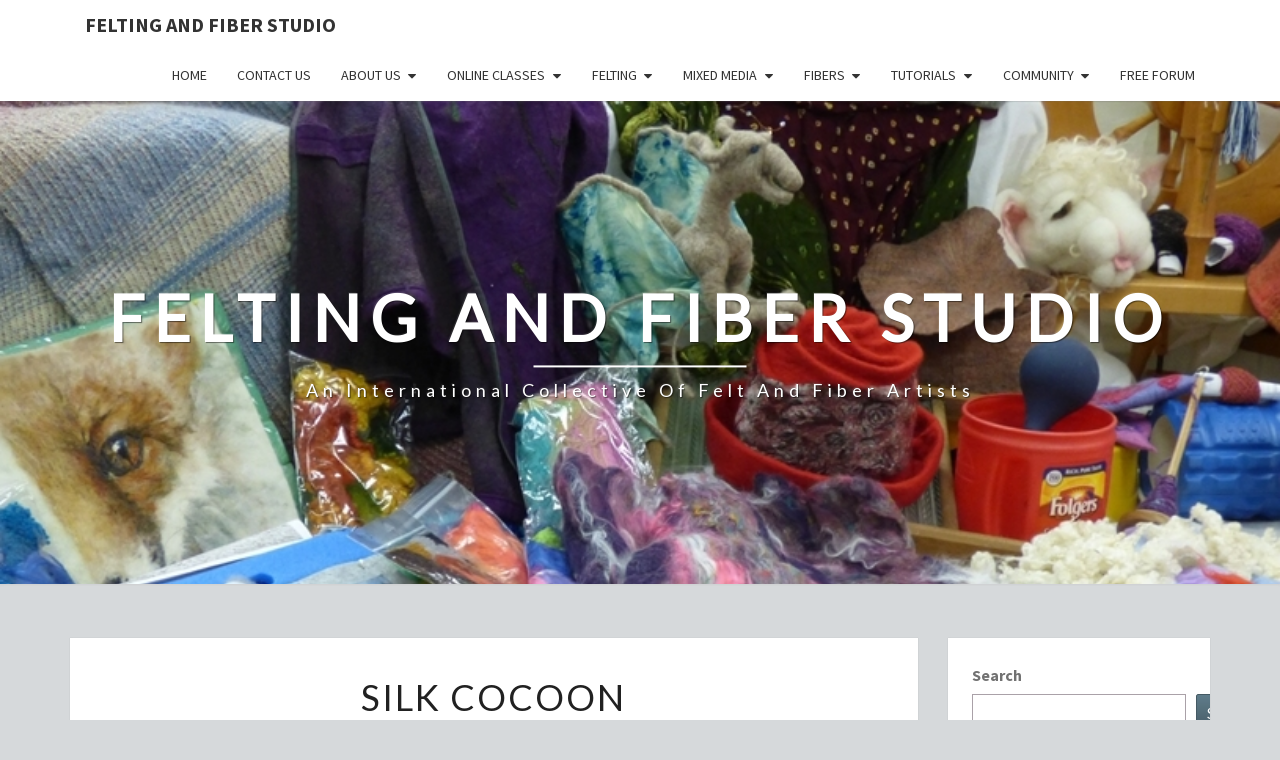

--- FILE ---
content_type: text/html; charset=UTF-8
request_url: https://feltingandfiberstudio.com/2015/06/24/silk-cocoon/
body_size: 58993
content:
<!DOCTYPE html>

<!--[if IE 8]>
<html id="ie8" lang="en-US">
<![endif]-->
<!--[if !(IE 8) ]><!-->
<html lang="en-US">
<!--<![endif]-->
<head>
<meta charset="UTF-8" />
<meta name="viewport" content="width=device-width" />
<link rel="profile" href="http://gmpg.org/xfn/11" />
<link rel="pingback" href="https://feltingandfiberstudio.com/xmlrpc.php" />
<title>Silk Cocoon &#8211; Felting and Fiber Studio</title>
<meta name='robots' content='max-image-preview:large' />
<link rel='dns-prefetch' href='//secure.gravatar.com' />
<link rel='dns-prefetch' href='//stats.wp.com' />
<link rel='dns-prefetch' href='//fonts-api.wp.com' />
<link rel='dns-prefetch' href='//widgets.wp.com' />
<link rel='dns-prefetch' href='//jetpack.wordpress.com' />
<link rel='dns-prefetch' href='//s0.wp.com' />
<link rel='dns-prefetch' href='//public-api.wordpress.com' />
<link rel='dns-prefetch' href='//0.gravatar.com' />
<link rel='dns-prefetch' href='//1.gravatar.com' />
<link rel='dns-prefetch' href='//2.gravatar.com' />
<link rel='dns-prefetch' href='//v0.wordpress.com' />
<link rel='preconnect' href='//i0.wp.com' />
<link rel='preconnect' href='//c0.wp.com' />
<link rel="alternate" type="application/rss+xml" title="Felting and Fiber Studio &raquo; Feed" href="https://feltingandfiberstudio.com/feed/" />
<link rel="alternate" type="application/rss+xml" title="Felting and Fiber Studio &raquo; Comments Feed" href="https://feltingandfiberstudio.com/comments/feed/" />
<link rel="alternate" type="application/rss+xml" title="Felting and Fiber Studio &raquo; Silk Cocoon Comments Feed" href="https://feltingandfiberstudio.com/2015/06/24/silk-cocoon/feed/" />
<link rel="alternate" title="oEmbed (JSON)" type="application/json+oembed" href="https://feltingandfiberstudio.com/wp-json/oembed/1.0/embed?url=https%3A%2F%2Ffeltingandfiberstudio.com%2F2015%2F06%2F24%2Fsilk-cocoon%2F" />
<link rel="alternate" title="oEmbed (XML)" type="text/xml+oembed" href="https://feltingandfiberstudio.com/wp-json/oembed/1.0/embed?url=https%3A%2F%2Ffeltingandfiberstudio.com%2F2015%2F06%2F24%2Fsilk-cocoon%2F&#038;format=xml" />
<style id='wp-img-auto-sizes-contain-inline-css' type='text/css'>
img:is([sizes=auto i],[sizes^="auto," i]){contain-intrinsic-size:3000px 1500px}
/*# sourceURL=wp-img-auto-sizes-contain-inline-css */
</style>
<style id='wp-emoji-styles-inline-css' type='text/css'>

	img.wp-smiley, img.emoji {
		display: inline !important;
		border: none !important;
		box-shadow: none !important;
		height: 1em !important;
		width: 1em !important;
		margin: 0 0.07em !important;
		vertical-align: -0.1em !important;
		background: none !important;
		padding: 0 !important;
	}
/*# sourceURL=wp-emoji-styles-inline-css */
</style>
<style id='wp-block-library-inline-css' type='text/css'>
:root{--wp-block-synced-color:#7a00df;--wp-block-synced-color--rgb:122,0,223;--wp-bound-block-color:var(--wp-block-synced-color);--wp-editor-canvas-background:#ddd;--wp-admin-theme-color:#007cba;--wp-admin-theme-color--rgb:0,124,186;--wp-admin-theme-color-darker-10:#006ba1;--wp-admin-theme-color-darker-10--rgb:0,107,160.5;--wp-admin-theme-color-darker-20:#005a87;--wp-admin-theme-color-darker-20--rgb:0,90,135;--wp-admin-border-width-focus:2px}@media (min-resolution:192dpi){:root{--wp-admin-border-width-focus:1.5px}}.wp-element-button{cursor:pointer}:root .has-very-light-gray-background-color{background-color:#eee}:root .has-very-dark-gray-background-color{background-color:#313131}:root .has-very-light-gray-color{color:#eee}:root .has-very-dark-gray-color{color:#313131}:root .has-vivid-green-cyan-to-vivid-cyan-blue-gradient-background{background:linear-gradient(135deg,#00d084,#0693e3)}:root .has-purple-crush-gradient-background{background:linear-gradient(135deg,#34e2e4,#4721fb 50%,#ab1dfe)}:root .has-hazy-dawn-gradient-background{background:linear-gradient(135deg,#faaca8,#dad0ec)}:root .has-subdued-olive-gradient-background{background:linear-gradient(135deg,#fafae1,#67a671)}:root .has-atomic-cream-gradient-background{background:linear-gradient(135deg,#fdd79a,#004a59)}:root .has-nightshade-gradient-background{background:linear-gradient(135deg,#330968,#31cdcf)}:root .has-midnight-gradient-background{background:linear-gradient(135deg,#020381,#2874fc)}:root{--wp--preset--font-size--normal:16px;--wp--preset--font-size--huge:42px}.has-regular-font-size{font-size:1em}.has-larger-font-size{font-size:2.625em}.has-normal-font-size{font-size:var(--wp--preset--font-size--normal)}.has-huge-font-size{font-size:var(--wp--preset--font-size--huge)}.has-text-align-center{text-align:center}.has-text-align-left{text-align:left}.has-text-align-right{text-align:right}.has-fit-text{white-space:nowrap!important}#end-resizable-editor-section{display:none}.aligncenter{clear:both}.items-justified-left{justify-content:flex-start}.items-justified-center{justify-content:center}.items-justified-right{justify-content:flex-end}.items-justified-space-between{justify-content:space-between}.screen-reader-text{border:0;clip-path:inset(50%);height:1px;margin:-1px;overflow:hidden;padding:0;position:absolute;width:1px;word-wrap:normal!important}.screen-reader-text:focus{background-color:#ddd;clip-path:none;color:#444;display:block;font-size:1em;height:auto;left:5px;line-height:normal;padding:15px 23px 14px;text-decoration:none;top:5px;width:auto;z-index:100000}html :where(.has-border-color){border-style:solid}html :where([style*=border-top-color]){border-top-style:solid}html :where([style*=border-right-color]){border-right-style:solid}html :where([style*=border-bottom-color]){border-bottom-style:solid}html :where([style*=border-left-color]){border-left-style:solid}html :where([style*=border-width]){border-style:solid}html :where([style*=border-top-width]){border-top-style:solid}html :where([style*=border-right-width]){border-right-style:solid}html :where([style*=border-bottom-width]){border-bottom-style:solid}html :where([style*=border-left-width]){border-left-style:solid}html :where(img[class*=wp-image-]){height:auto;max-width:100%}:where(figure){margin:0 0 1em}html :where(.is-position-sticky){--wp-admin--admin-bar--position-offset:var(--wp-admin--admin-bar--height,0px)}@media screen and (max-width:600px){html :where(.is-position-sticky){--wp-admin--admin-bar--position-offset:0px}}
.has-text-align-justify{text-align:justify;}

/*# sourceURL=wp-block-library-inline-css */
</style><link rel='stylesheet' id='wp-block-heading-css' href='https://c0.wp.com/c/6.9/wp-includes/blocks/heading/style.min.css' type='text/css' media='all' />
<style id='wp-block-search-inline-css' type='text/css'>
.wp-block-search__button{margin-left:10px;word-break:normal}.wp-block-search__button.has-icon{line-height:0}.wp-block-search__button svg{height:1.25em;min-height:24px;min-width:24px;width:1.25em;fill:currentColor;vertical-align:text-bottom}:where(.wp-block-search__button){border:1px solid #ccc;padding:6px 10px}.wp-block-search__inside-wrapper{display:flex;flex:auto;flex-wrap:nowrap;max-width:100%}.wp-block-search__label{width:100%}.wp-block-search.wp-block-search__button-only .wp-block-search__button{box-sizing:border-box;display:flex;flex-shrink:0;justify-content:center;margin-left:0;max-width:100%}.wp-block-search.wp-block-search__button-only .wp-block-search__inside-wrapper{min-width:0!important;transition-property:width}.wp-block-search.wp-block-search__button-only .wp-block-search__input{flex-basis:100%;transition-duration:.3s}.wp-block-search.wp-block-search__button-only.wp-block-search__searchfield-hidden,.wp-block-search.wp-block-search__button-only.wp-block-search__searchfield-hidden .wp-block-search__inside-wrapper{overflow:hidden}.wp-block-search.wp-block-search__button-only.wp-block-search__searchfield-hidden .wp-block-search__input{border-left-width:0!important;border-right-width:0!important;flex-basis:0;flex-grow:0;margin:0;min-width:0!important;padding-left:0!important;padding-right:0!important;width:0!important}:where(.wp-block-search__input){appearance:none;border:1px solid #949494;flex-grow:1;font-family:inherit;font-size:inherit;font-style:inherit;font-weight:inherit;letter-spacing:inherit;line-height:inherit;margin-left:0;margin-right:0;min-width:3rem;padding:8px;text-decoration:unset!important;text-transform:inherit}:where(.wp-block-search__button-inside .wp-block-search__inside-wrapper){background-color:#fff;border:1px solid #949494;box-sizing:border-box;padding:4px}:where(.wp-block-search__button-inside .wp-block-search__inside-wrapper) .wp-block-search__input{border:none;border-radius:0;padding:0 4px}:where(.wp-block-search__button-inside .wp-block-search__inside-wrapper) .wp-block-search__input:focus{outline:none}:where(.wp-block-search__button-inside .wp-block-search__inside-wrapper) :where(.wp-block-search__button){padding:4px 8px}.wp-block-search.aligncenter .wp-block-search__inside-wrapper{margin:auto}.wp-block[data-align=right] .wp-block-search.wp-block-search__button-only .wp-block-search__inside-wrapper{float:right}
/*# sourceURL=https://c0.wp.com/c/6.9/wp-includes/blocks/search/style.min.css */
</style>
<link rel='stylesheet' id='wp-block-group-css' href='https://c0.wp.com/c/6.9/wp-includes/blocks/group/style.min.css' type='text/css' media='all' />
<link rel='stylesheet' id='wp-block-paragraph-css' href='https://c0.wp.com/c/6.9/wp-includes/blocks/paragraph/style.min.css' type='text/css' media='all' />
<style id='global-styles-inline-css' type='text/css'>
:root{--wp--preset--aspect-ratio--square: 1;--wp--preset--aspect-ratio--4-3: 4/3;--wp--preset--aspect-ratio--3-4: 3/4;--wp--preset--aspect-ratio--3-2: 3/2;--wp--preset--aspect-ratio--2-3: 2/3;--wp--preset--aspect-ratio--16-9: 16/9;--wp--preset--aspect-ratio--9-16: 9/16;--wp--preset--color--black: #000000;--wp--preset--color--cyan-bluish-gray: #abb8c3;--wp--preset--color--white: #ffffff;--wp--preset--color--pale-pink: #f78da7;--wp--preset--color--vivid-red: #cf2e2e;--wp--preset--color--luminous-vivid-orange: #ff6900;--wp--preset--color--luminous-vivid-amber: #fcb900;--wp--preset--color--light-green-cyan: #7bdcb5;--wp--preset--color--vivid-green-cyan: #00d084;--wp--preset--color--pale-cyan-blue: #8ed1fc;--wp--preset--color--vivid-cyan-blue: #0693e3;--wp--preset--color--vivid-purple: #9b51e0;--wp--preset--gradient--vivid-cyan-blue-to-vivid-purple: linear-gradient(135deg,rgb(6,147,227) 0%,rgb(155,81,224) 100%);--wp--preset--gradient--light-green-cyan-to-vivid-green-cyan: linear-gradient(135deg,rgb(122,220,180) 0%,rgb(0,208,130) 100%);--wp--preset--gradient--luminous-vivid-amber-to-luminous-vivid-orange: linear-gradient(135deg,rgb(252,185,0) 0%,rgb(255,105,0) 100%);--wp--preset--gradient--luminous-vivid-orange-to-vivid-red: linear-gradient(135deg,rgb(255,105,0) 0%,rgb(207,46,46) 100%);--wp--preset--gradient--very-light-gray-to-cyan-bluish-gray: linear-gradient(135deg,rgb(238,238,238) 0%,rgb(169,184,195) 100%);--wp--preset--gradient--cool-to-warm-spectrum: linear-gradient(135deg,rgb(74,234,220) 0%,rgb(151,120,209) 20%,rgb(207,42,186) 40%,rgb(238,44,130) 60%,rgb(251,105,98) 80%,rgb(254,248,76) 100%);--wp--preset--gradient--blush-light-purple: linear-gradient(135deg,rgb(255,206,236) 0%,rgb(152,150,240) 100%);--wp--preset--gradient--blush-bordeaux: linear-gradient(135deg,rgb(254,205,165) 0%,rgb(254,45,45) 50%,rgb(107,0,62) 100%);--wp--preset--gradient--luminous-dusk: linear-gradient(135deg,rgb(255,203,112) 0%,rgb(199,81,192) 50%,rgb(65,88,208) 100%);--wp--preset--gradient--pale-ocean: linear-gradient(135deg,rgb(255,245,203) 0%,rgb(182,227,212) 50%,rgb(51,167,181) 100%);--wp--preset--gradient--electric-grass: linear-gradient(135deg,rgb(202,248,128) 0%,rgb(113,206,126) 100%);--wp--preset--gradient--midnight: linear-gradient(135deg,rgb(2,3,129) 0%,rgb(40,116,252) 100%);--wp--preset--font-size--small: 13px;--wp--preset--font-size--medium: 20px;--wp--preset--font-size--large: 36px;--wp--preset--font-size--x-large: 42px;--wp--preset--font-family--albert-sans: 'Albert Sans', sans-serif;--wp--preset--font-family--alegreya: Alegreya, serif;--wp--preset--font-family--arvo: Arvo, serif;--wp--preset--font-family--bodoni-moda: 'Bodoni Moda', serif;--wp--preset--font-family--bricolage-grotesque: 'Bricolage Grotesque', sans-serif;--wp--preset--font-family--cabin: Cabin, sans-serif;--wp--preset--font-family--chivo: Chivo, sans-serif;--wp--preset--font-family--commissioner: Commissioner, sans-serif;--wp--preset--font-family--cormorant: Cormorant, serif;--wp--preset--font-family--courier-prime: 'Courier Prime', monospace;--wp--preset--font-family--crimson-pro: 'Crimson Pro', serif;--wp--preset--font-family--dm-mono: 'DM Mono', monospace;--wp--preset--font-family--dm-sans: 'DM Sans', sans-serif;--wp--preset--font-family--dm-serif-display: 'DM Serif Display', serif;--wp--preset--font-family--domine: Domine, serif;--wp--preset--font-family--eb-garamond: 'EB Garamond', serif;--wp--preset--font-family--epilogue: Epilogue, sans-serif;--wp--preset--font-family--fahkwang: Fahkwang, sans-serif;--wp--preset--font-family--figtree: Figtree, sans-serif;--wp--preset--font-family--fira-sans: 'Fira Sans', sans-serif;--wp--preset--font-family--fjalla-one: 'Fjalla One', sans-serif;--wp--preset--font-family--fraunces: Fraunces, serif;--wp--preset--font-family--gabarito: Gabarito, system-ui;--wp--preset--font-family--ibm-plex-mono: 'IBM Plex Mono', monospace;--wp--preset--font-family--ibm-plex-sans: 'IBM Plex Sans', sans-serif;--wp--preset--font-family--ibarra-real-nova: 'Ibarra Real Nova', serif;--wp--preset--font-family--instrument-serif: 'Instrument Serif', serif;--wp--preset--font-family--inter: Inter, sans-serif;--wp--preset--font-family--josefin-sans: 'Josefin Sans', sans-serif;--wp--preset--font-family--jost: Jost, sans-serif;--wp--preset--font-family--libre-baskerville: 'Libre Baskerville', serif;--wp--preset--font-family--libre-franklin: 'Libre Franklin', sans-serif;--wp--preset--font-family--literata: Literata, serif;--wp--preset--font-family--lora: Lora, serif;--wp--preset--font-family--merriweather: Merriweather, serif;--wp--preset--font-family--montserrat: Montserrat, sans-serif;--wp--preset--font-family--newsreader: Newsreader, serif;--wp--preset--font-family--noto-sans-mono: 'Noto Sans Mono', sans-serif;--wp--preset--font-family--nunito: Nunito, sans-serif;--wp--preset--font-family--open-sans: 'Open Sans', sans-serif;--wp--preset--font-family--overpass: Overpass, sans-serif;--wp--preset--font-family--pt-serif: 'PT Serif', serif;--wp--preset--font-family--petrona: Petrona, serif;--wp--preset--font-family--piazzolla: Piazzolla, serif;--wp--preset--font-family--playfair-display: 'Playfair Display', serif;--wp--preset--font-family--plus-jakarta-sans: 'Plus Jakarta Sans', sans-serif;--wp--preset--font-family--poppins: Poppins, sans-serif;--wp--preset--font-family--raleway: Raleway, sans-serif;--wp--preset--font-family--roboto: Roboto, sans-serif;--wp--preset--font-family--roboto-slab: 'Roboto Slab', serif;--wp--preset--font-family--rubik: Rubik, sans-serif;--wp--preset--font-family--rufina: Rufina, serif;--wp--preset--font-family--sora: Sora, sans-serif;--wp--preset--font-family--source-sans-3: 'Source Sans 3', sans-serif;--wp--preset--font-family--source-serif-4: 'Source Serif 4', serif;--wp--preset--font-family--space-mono: 'Space Mono', monospace;--wp--preset--font-family--syne: Syne, sans-serif;--wp--preset--font-family--texturina: Texturina, serif;--wp--preset--font-family--urbanist: Urbanist, sans-serif;--wp--preset--font-family--work-sans: 'Work Sans', sans-serif;--wp--preset--spacing--20: 0.44rem;--wp--preset--spacing--30: 0.67rem;--wp--preset--spacing--40: 1rem;--wp--preset--spacing--50: 1.5rem;--wp--preset--spacing--60: 2.25rem;--wp--preset--spacing--70: 3.38rem;--wp--preset--spacing--80: 5.06rem;--wp--preset--shadow--natural: 6px 6px 9px rgba(0, 0, 0, 0.2);--wp--preset--shadow--deep: 12px 12px 50px rgba(0, 0, 0, 0.4);--wp--preset--shadow--sharp: 6px 6px 0px rgba(0, 0, 0, 0.2);--wp--preset--shadow--outlined: 6px 6px 0px -3px rgb(255, 255, 255), 6px 6px rgb(0, 0, 0);--wp--preset--shadow--crisp: 6px 6px 0px rgb(0, 0, 0);}:where(.is-layout-flex){gap: 0.5em;}:where(.is-layout-grid){gap: 0.5em;}body .is-layout-flex{display: flex;}.is-layout-flex{flex-wrap: wrap;align-items: center;}.is-layout-flex > :is(*, div){margin: 0;}body .is-layout-grid{display: grid;}.is-layout-grid > :is(*, div){margin: 0;}:where(.wp-block-columns.is-layout-flex){gap: 2em;}:where(.wp-block-columns.is-layout-grid){gap: 2em;}:where(.wp-block-post-template.is-layout-flex){gap: 1.25em;}:where(.wp-block-post-template.is-layout-grid){gap: 1.25em;}.has-black-color{color: var(--wp--preset--color--black) !important;}.has-cyan-bluish-gray-color{color: var(--wp--preset--color--cyan-bluish-gray) !important;}.has-white-color{color: var(--wp--preset--color--white) !important;}.has-pale-pink-color{color: var(--wp--preset--color--pale-pink) !important;}.has-vivid-red-color{color: var(--wp--preset--color--vivid-red) !important;}.has-luminous-vivid-orange-color{color: var(--wp--preset--color--luminous-vivid-orange) !important;}.has-luminous-vivid-amber-color{color: var(--wp--preset--color--luminous-vivid-amber) !important;}.has-light-green-cyan-color{color: var(--wp--preset--color--light-green-cyan) !important;}.has-vivid-green-cyan-color{color: var(--wp--preset--color--vivid-green-cyan) !important;}.has-pale-cyan-blue-color{color: var(--wp--preset--color--pale-cyan-blue) !important;}.has-vivid-cyan-blue-color{color: var(--wp--preset--color--vivid-cyan-blue) !important;}.has-vivid-purple-color{color: var(--wp--preset--color--vivid-purple) !important;}.has-black-background-color{background-color: var(--wp--preset--color--black) !important;}.has-cyan-bluish-gray-background-color{background-color: var(--wp--preset--color--cyan-bluish-gray) !important;}.has-white-background-color{background-color: var(--wp--preset--color--white) !important;}.has-pale-pink-background-color{background-color: var(--wp--preset--color--pale-pink) !important;}.has-vivid-red-background-color{background-color: var(--wp--preset--color--vivid-red) !important;}.has-luminous-vivid-orange-background-color{background-color: var(--wp--preset--color--luminous-vivid-orange) !important;}.has-luminous-vivid-amber-background-color{background-color: var(--wp--preset--color--luminous-vivid-amber) !important;}.has-light-green-cyan-background-color{background-color: var(--wp--preset--color--light-green-cyan) !important;}.has-vivid-green-cyan-background-color{background-color: var(--wp--preset--color--vivid-green-cyan) !important;}.has-pale-cyan-blue-background-color{background-color: var(--wp--preset--color--pale-cyan-blue) !important;}.has-vivid-cyan-blue-background-color{background-color: var(--wp--preset--color--vivid-cyan-blue) !important;}.has-vivid-purple-background-color{background-color: var(--wp--preset--color--vivid-purple) !important;}.has-black-border-color{border-color: var(--wp--preset--color--black) !important;}.has-cyan-bluish-gray-border-color{border-color: var(--wp--preset--color--cyan-bluish-gray) !important;}.has-white-border-color{border-color: var(--wp--preset--color--white) !important;}.has-pale-pink-border-color{border-color: var(--wp--preset--color--pale-pink) !important;}.has-vivid-red-border-color{border-color: var(--wp--preset--color--vivid-red) !important;}.has-luminous-vivid-orange-border-color{border-color: var(--wp--preset--color--luminous-vivid-orange) !important;}.has-luminous-vivid-amber-border-color{border-color: var(--wp--preset--color--luminous-vivid-amber) !important;}.has-light-green-cyan-border-color{border-color: var(--wp--preset--color--light-green-cyan) !important;}.has-vivid-green-cyan-border-color{border-color: var(--wp--preset--color--vivid-green-cyan) !important;}.has-pale-cyan-blue-border-color{border-color: var(--wp--preset--color--pale-cyan-blue) !important;}.has-vivid-cyan-blue-border-color{border-color: var(--wp--preset--color--vivid-cyan-blue) !important;}.has-vivid-purple-border-color{border-color: var(--wp--preset--color--vivid-purple) !important;}.has-vivid-cyan-blue-to-vivid-purple-gradient-background{background: var(--wp--preset--gradient--vivid-cyan-blue-to-vivid-purple) !important;}.has-light-green-cyan-to-vivid-green-cyan-gradient-background{background: var(--wp--preset--gradient--light-green-cyan-to-vivid-green-cyan) !important;}.has-luminous-vivid-amber-to-luminous-vivid-orange-gradient-background{background: var(--wp--preset--gradient--luminous-vivid-amber-to-luminous-vivid-orange) !important;}.has-luminous-vivid-orange-to-vivid-red-gradient-background{background: var(--wp--preset--gradient--luminous-vivid-orange-to-vivid-red) !important;}.has-very-light-gray-to-cyan-bluish-gray-gradient-background{background: var(--wp--preset--gradient--very-light-gray-to-cyan-bluish-gray) !important;}.has-cool-to-warm-spectrum-gradient-background{background: var(--wp--preset--gradient--cool-to-warm-spectrum) !important;}.has-blush-light-purple-gradient-background{background: var(--wp--preset--gradient--blush-light-purple) !important;}.has-blush-bordeaux-gradient-background{background: var(--wp--preset--gradient--blush-bordeaux) !important;}.has-luminous-dusk-gradient-background{background: var(--wp--preset--gradient--luminous-dusk) !important;}.has-pale-ocean-gradient-background{background: var(--wp--preset--gradient--pale-ocean) !important;}.has-electric-grass-gradient-background{background: var(--wp--preset--gradient--electric-grass) !important;}.has-midnight-gradient-background{background: var(--wp--preset--gradient--midnight) !important;}.has-small-font-size{font-size: var(--wp--preset--font-size--small) !important;}.has-medium-font-size{font-size: var(--wp--preset--font-size--medium) !important;}.has-large-font-size{font-size: var(--wp--preset--font-size--large) !important;}.has-x-large-font-size{font-size: var(--wp--preset--font-size--x-large) !important;}.has-albert-sans-font-family{font-family: var(--wp--preset--font-family--albert-sans) !important;}.has-alegreya-font-family{font-family: var(--wp--preset--font-family--alegreya) !important;}.has-arvo-font-family{font-family: var(--wp--preset--font-family--arvo) !important;}.has-bodoni-moda-font-family{font-family: var(--wp--preset--font-family--bodoni-moda) !important;}.has-bricolage-grotesque-font-family{font-family: var(--wp--preset--font-family--bricolage-grotesque) !important;}.has-cabin-font-family{font-family: var(--wp--preset--font-family--cabin) !important;}.has-chivo-font-family{font-family: var(--wp--preset--font-family--chivo) !important;}.has-commissioner-font-family{font-family: var(--wp--preset--font-family--commissioner) !important;}.has-cormorant-font-family{font-family: var(--wp--preset--font-family--cormorant) !important;}.has-courier-prime-font-family{font-family: var(--wp--preset--font-family--courier-prime) !important;}.has-crimson-pro-font-family{font-family: var(--wp--preset--font-family--crimson-pro) !important;}.has-dm-mono-font-family{font-family: var(--wp--preset--font-family--dm-mono) !important;}.has-dm-sans-font-family{font-family: var(--wp--preset--font-family--dm-sans) !important;}.has-dm-serif-display-font-family{font-family: var(--wp--preset--font-family--dm-serif-display) !important;}.has-domine-font-family{font-family: var(--wp--preset--font-family--domine) !important;}.has-eb-garamond-font-family{font-family: var(--wp--preset--font-family--eb-garamond) !important;}.has-epilogue-font-family{font-family: var(--wp--preset--font-family--epilogue) !important;}.has-fahkwang-font-family{font-family: var(--wp--preset--font-family--fahkwang) !important;}.has-figtree-font-family{font-family: var(--wp--preset--font-family--figtree) !important;}.has-fira-sans-font-family{font-family: var(--wp--preset--font-family--fira-sans) !important;}.has-fjalla-one-font-family{font-family: var(--wp--preset--font-family--fjalla-one) !important;}.has-fraunces-font-family{font-family: var(--wp--preset--font-family--fraunces) !important;}.has-gabarito-font-family{font-family: var(--wp--preset--font-family--gabarito) !important;}.has-ibm-plex-mono-font-family{font-family: var(--wp--preset--font-family--ibm-plex-mono) !important;}.has-ibm-plex-sans-font-family{font-family: var(--wp--preset--font-family--ibm-plex-sans) !important;}.has-ibarra-real-nova-font-family{font-family: var(--wp--preset--font-family--ibarra-real-nova) !important;}.has-instrument-serif-font-family{font-family: var(--wp--preset--font-family--instrument-serif) !important;}.has-inter-font-family{font-family: var(--wp--preset--font-family--inter) !important;}.has-josefin-sans-font-family{font-family: var(--wp--preset--font-family--josefin-sans) !important;}.has-jost-font-family{font-family: var(--wp--preset--font-family--jost) !important;}.has-libre-baskerville-font-family{font-family: var(--wp--preset--font-family--libre-baskerville) !important;}.has-libre-franklin-font-family{font-family: var(--wp--preset--font-family--libre-franklin) !important;}.has-literata-font-family{font-family: var(--wp--preset--font-family--literata) !important;}.has-lora-font-family{font-family: var(--wp--preset--font-family--lora) !important;}.has-merriweather-font-family{font-family: var(--wp--preset--font-family--merriweather) !important;}.has-montserrat-font-family{font-family: var(--wp--preset--font-family--montserrat) !important;}.has-newsreader-font-family{font-family: var(--wp--preset--font-family--newsreader) !important;}.has-noto-sans-mono-font-family{font-family: var(--wp--preset--font-family--noto-sans-mono) !important;}.has-nunito-font-family{font-family: var(--wp--preset--font-family--nunito) !important;}.has-open-sans-font-family{font-family: var(--wp--preset--font-family--open-sans) !important;}.has-overpass-font-family{font-family: var(--wp--preset--font-family--overpass) !important;}.has-pt-serif-font-family{font-family: var(--wp--preset--font-family--pt-serif) !important;}.has-petrona-font-family{font-family: var(--wp--preset--font-family--petrona) !important;}.has-piazzolla-font-family{font-family: var(--wp--preset--font-family--piazzolla) !important;}.has-playfair-display-font-family{font-family: var(--wp--preset--font-family--playfair-display) !important;}.has-plus-jakarta-sans-font-family{font-family: var(--wp--preset--font-family--plus-jakarta-sans) !important;}.has-poppins-font-family{font-family: var(--wp--preset--font-family--poppins) !important;}.has-raleway-font-family{font-family: var(--wp--preset--font-family--raleway) !important;}.has-roboto-font-family{font-family: var(--wp--preset--font-family--roboto) !important;}.has-roboto-slab-font-family{font-family: var(--wp--preset--font-family--roboto-slab) !important;}.has-rubik-font-family{font-family: var(--wp--preset--font-family--rubik) !important;}.has-rufina-font-family{font-family: var(--wp--preset--font-family--rufina) !important;}.has-sora-font-family{font-family: var(--wp--preset--font-family--sora) !important;}.has-source-sans-3-font-family{font-family: var(--wp--preset--font-family--source-sans-3) !important;}.has-source-serif-4-font-family{font-family: var(--wp--preset--font-family--source-serif-4) !important;}.has-space-mono-font-family{font-family: var(--wp--preset--font-family--space-mono) !important;}.has-syne-font-family{font-family: var(--wp--preset--font-family--syne) !important;}.has-texturina-font-family{font-family: var(--wp--preset--font-family--texturina) !important;}.has-urbanist-font-family{font-family: var(--wp--preset--font-family--urbanist) !important;}.has-work-sans-font-family{font-family: var(--wp--preset--font-family--work-sans) !important;}
/*# sourceURL=global-styles-inline-css */
</style>

<style id='classic-theme-styles-inline-css' type='text/css'>
/*! This file is auto-generated */
.wp-block-button__link{color:#fff;background-color:#32373c;border-radius:9999px;box-shadow:none;text-decoration:none;padding:calc(.667em + 2px) calc(1.333em + 2px);font-size:1.125em}.wp-block-file__button{background:#32373c;color:#fff;text-decoration:none}
/*# sourceURL=/wp-includes/css/classic-themes.min.css */
</style>
<link rel='stylesheet' id='wpcom-text-widget-styles-css' href='https://feltingandfiberstudio.com/wp-content/mu-plugins/wpcomsh/vendor/automattic/text-media-widget-styles/css/widget-text.css?ver=20170607' type='text/css' media='all' />
<link rel='stylesheet' id='bootstrap-css' href='https://feltingandfiberstudio.com/wp-content/themes/nisarg/css/bootstrap.css?ver=6.9' type='text/css' media='all' />
<link rel='stylesheet' id='font-awesome-css' href='https://feltingandfiberstudio.com/wp-content/themes/nisarg/font-awesome/css/font-awesome.min.css?ver=6.9' type='text/css' media='all' />
<link rel='stylesheet' id='nisarg-style-css' href='https://feltingandfiberstudio.com/wp-content/themes/nisarg/style.css?ver=6.9' type='text/css' media='all' />
<style id='nisarg-style-inline-css' type='text/css'>
	/* Color Scheme */

	/* Accent Color */

	a:active,
	a:hover,
	a:focus {
	    color: #009688;
	}

	.main-navigation .primary-menu > li > a:hover, .main-navigation .primary-menu > li > a:focus {
		color: #009688;
	}
	
	.main-navigation .primary-menu .sub-menu .current_page_item > a,
	.main-navigation .primary-menu .sub-menu .current-menu-item > a {
		color: #009688;
	}
	.main-navigation .primary-menu .sub-menu .current_page_item > a:hover,
	.main-navigation .primary-menu .sub-menu .current_page_item > a:focus,
	.main-navigation .primary-menu .sub-menu .current-menu-item > a:hover,
	.main-navigation .primary-menu .sub-menu .current-menu-item > a:focus {
		background-color: #fff;
		color: #009688;
	}
	.dropdown-toggle:hover,
	.dropdown-toggle:focus {
		color: #009688;
	}
	.pagination .current,
	.dark .pagination .current {
		background-color: #009688;
		border: 1px solid #009688;
	}
	blockquote {
		border-color: #009688;
	}
	@media (min-width: 768px){
		.main-navigation .primary-menu > .current_page_item > a,
		.main-navigation .primary-menu > .current_page_item > a:hover,
		.main-navigation .primary-menu > .current_page_item > a:focus,
		.main-navigation .primary-menu > .current-menu-item > a,
		.main-navigation .primary-menu > .current-menu-item > a:hover,
		.main-navigation .primary-menu > .current-menu-item > a:focus,
		.main-navigation .primary-menu > .current_page_ancestor > a,
		.main-navigation .primary-menu > .current_page_ancestor > a:hover,
		.main-navigation .primary-menu > .current_page_ancestor > a:focus,
		.main-navigation .primary-menu > .current-menu-ancestor > a,
		.main-navigation .primary-menu > .current-menu-ancestor > a:hover,
		.main-navigation .primary-menu > .current-menu-ancestor > a:focus {
			border-top: 4px solid #009688;
		}
		.main-navigation ul ul a:hover,
		.main-navigation ul ul a.focus {
			color: #fff;
			background-color: #009688;
		}
	}

	.main-navigation .primary-menu > .open > a, .main-navigation .primary-menu > .open > a:hover, .main-navigation .primary-menu > .open > a:focus {
		color: #009688;
	}

	.main-navigation .primary-menu > li > .sub-menu  li > a:hover,
	.main-navigation .primary-menu > li > .sub-menu  li > a:focus {
		color: #fff;
		background-color: #009688;
	}

	@media (max-width: 767px) {
		.main-navigation .primary-menu .open .sub-menu > li > a:hover {
			color: #fff;
			background-color: #009688;
		}
	}

	.sticky-post{
		color: #fff;
	    background: #009688; 
	}
	
	.entry-title a:hover,
	.entry-title a:focus{
	    color: #009688;
	}

	.entry-header .entry-meta::after{
	    background: #009688;
	}

	.fa {
		color: #009688;
	}

	.btn-default{
		border-bottom: 1px solid #009688;
	}

	.btn-default:hover, .btn-default:focus{
	    border-bottom: 1px solid #009688;
	    background-color: #009688;
	}

	.nav-previous:hover, .nav-next:hover{
	    border: 1px solid #009688;
	    background-color: #009688;
	}

	.next-post a:hover,.prev-post a:hover{
	    color: #009688;
	}

	.posts-navigation .next-post a:hover .fa, .posts-navigation .prev-post a:hover .fa{
	    color: #009688;
	}


	#secondary .widget-title::after{
		position: absolute;
	    width: 50px;
	    display: block;
	    height: 4px;    
	    bottom: -15px;
		background-color: #009688;
	    content: "";
	}

	#secondary .widget a:hover,
	#secondary .widget a:focus,
	.dark #secondary .widget #recentcomments a:hover,
	.dark #secondary .widget #recentcomments a:focus {
		color: #009688;
	}

	#secondary .widget_calendar tbody a {
		color: #fff;
		padding: 0.2em;
	    background-color: #009688;
	}

	#secondary .widget_calendar tbody a:hover{
		color: #fff;
	    padding: 0.2em;
	    background-color: #009688;  
	}	

	.dark .comment-respond #submit,
	.dark .main-navigation .menu-toggle:hover, 
	.dark .main-navigation .menu-toggle:focus,
	.dark html input[type="button"], 
	.dark input[type="reset"], 
	.dark input[type="submit"] {
		background: #009688;
		color: #fff;
	}
	
	.dark a {
		color: #009688;
	}

/*# sourceURL=nisarg-style-inline-css */
</style>
<link rel='stylesheet' id='nisarg-google-fonts-css' href='https://fonts-api.wp.com/css?family=Source+Sans+Pro%3A400%2C700%7CLato%3A400&#038;display=swap' type='text/css' media='all' />
<link rel='stylesheet' id='subscription-modal-css-css' href='https://feltingandfiberstudio.com/wp-content/plugins/jetpack/modules/comments/subscription-modal-on-comment/subscription-modal.css?ver=15.4-a.5' type='text/css' media='all' />
<link rel='stylesheet' id='jetpack_likes-css' href='https://feltingandfiberstudio.com/wp-content/plugins/jetpack/modules/likes/style.css?ver=15.4-a.5' type='text/css' media='all' />
<link rel='stylesheet' id='jetpack-subscriptions-css' href='https://feltingandfiberstudio.com/wp-content/plugins/jetpack/_inc/build/subscriptions/subscriptions.min.css?ver=15.4-a.5' type='text/css' media='all' />
<style id='jetpack-global-styles-frontend-style-inline-css' type='text/css'>
:root { --font-headings: unset; --font-base: unset; --font-headings-default: -apple-system,BlinkMacSystemFont,"Segoe UI",Roboto,Oxygen-Sans,Ubuntu,Cantarell,"Helvetica Neue",sans-serif; --font-base-default: -apple-system,BlinkMacSystemFont,"Segoe UI",Roboto,Oxygen-Sans,Ubuntu,Cantarell,"Helvetica Neue",sans-serif;}
/*# sourceURL=jetpack-global-styles-frontend-style-inline-css */
</style>
<link rel='stylesheet' id='sharedaddy-css' href='https://feltingandfiberstudio.com/wp-content/plugins/jetpack/modules/sharedaddy/sharing.css?ver=15.4-a.5' type='text/css' media='all' />
<link rel='stylesheet' id='social-logos-css' href='https://feltingandfiberstudio.com/wp-content/plugins/jetpack/_inc/social-logos/social-logos.min.css?ver=15.4-a.5' type='text/css' media='all' />
<script type="text/javascript" id="jetpack-mu-wpcom-settings-js-before">
/* <![CDATA[ */
var JETPACK_MU_WPCOM_SETTINGS = {"assetsUrl":"https://feltingandfiberstudio.com/wp-content/mu-plugins/wpcomsh/jetpack_vendor/automattic/jetpack-mu-wpcom/src/build/"};
//# sourceURL=jetpack-mu-wpcom-settings-js-before
/* ]]> */
</script>
<script type="text/javascript" src="https://c0.wp.com/c/6.9/wp-includes/js/jquery/jquery.min.js" id="jquery-core-js"></script>
<script type="text/javascript" src="https://c0.wp.com/c/6.9/wp-includes/js/jquery/jquery-migrate.min.js" id="jquery-migrate-js"></script>
<link rel="https://api.w.org/" href="https://feltingandfiberstudio.com/wp-json/" /><link rel="alternate" title="JSON" type="application/json" href="https://feltingandfiberstudio.com/wp-json/wp/v2/posts/12008" /><link rel="EditURI" type="application/rsd+xml" title="RSD" href="https://feltingandfiberstudio.com/xmlrpc.php?rsd" />

<link rel="canonical" href="https://feltingandfiberstudio.com/2015/06/24/silk-cocoon/" />
<link rel='shortlink' href='https://wp.me/p1WEqk-37G' />
	<style>img#wpstats{display:none}</style>
		
<style type="text/css">
        .site-header { background: ; }
</style>


	<style type="text/css">
		body,
		button,
		input,
		select,
		textarea {
		    font-family:  'Source Sans Pro',-apple-system,BlinkMacSystemFont,"Segoe UI",Roboto,Oxygen-Sans,Ubuntu,Cantarell,"Helvetica Neue",sans-serif;
		    font-weight: 400;
		    font-style: normal; 
		}
		h1,h2,h3,h4,h5,h6 {
	    	font-family: 'Lato',-apple-system,BlinkMacSystemFont,"Segoe UI",Roboto,Oxygen-Sans,Ubuntu,Cantarell,"Helvetica Neue",sans-serif;
	    	font-weight: 400;
	    	font-style: normal;
	    }
	    .navbar-brand,
	    #site-navigation.main-navigation ul {
	    	font-family: 'Source Sans Pro',-apple-system,BlinkMacSystemFont,"Segoe UI",Roboto,Oxygen-Sans,Ubuntu,Cantarell,"Helvetica Neue",sans-serif;
	    }
	    #site-navigation.main-navigation ul {
	    	font-weight: 400;
	    	font-style: normal;
	    }
	</style>

			<style type="text/css" id="nisarg-header-css">
					.site-header {
				background: url(https://feltingandfiberstudio.com/wp-content/uploads/2021/01/header-picture-3-web.jpg) no-repeat scroll top;
				background-size: cover;
			}
			@media (min-width: 320px) and (max-width: 359px ) {
				.site-header {
					height: 120px;
				}
			}
			@media (min-width: 360px) and (max-width: 767px ) {
				.site-header {
					height: 136px;
				}
			}
			@media (min-width: 768px) and (max-width: 979px ) {
				.site-header {
					height: 290px;
				}
			}
			@media (min-width: 980px) and (max-width: 1279px ){
				.site-header {
					height: 370px;
				}
			}
			@media (min-width: 1280px) and (max-width: 1365px ){
				.site-header {
					height: 483px;
				}
			}
			@media (min-width: 1366px) and (max-width: 1439px ){
				.site-header {
					height: 516px;
				}
			}
			@media (min-width: 1440px) and (max-width: 1599px ) {
				.site-header {
					height: 544px;
				}
			}
			@media (min-width: 1600px) and (max-width: 1919px ) {
				.site-header {
					height: 604px;
				}
			}
			@media (min-width: 1920px) and (max-width: 2559px ) {
				.site-header {
					height: 725px;
				}
			}
			@media (min-width: 2560px)  and (max-width: 2879px ) {
				.site-header {
					height: 967px;
				}
			}
			@media (min-width: 2880px) {
				.site-header {
					height: 1088px;
				}
			}
			.site-header{
				-webkit-box-shadow: 0px 0px 2px 1px rgba(182,182,182,0.3);
		    	-moz-box-shadow: 0px 0px 2px 1px rgba(182,182,182,0.3);
		    	-o-box-shadow: 0px 0px 2px 1px rgba(182,182,182,0.3);
		    	box-shadow: 0px 0px 2px 1px rgba(182,182,182,0.3);
			}
					.site-title,
			.site-description,
			.dark .site-title,
			.dark .site-description {
				color: #fff;
			}
			.site-title::after{
				background: #fff;
				content:"";
			}
		</style>
		<style type="text/css" id="custom-background-css">
body.custom-background { background-color: #d6d9db; }
</style>
	<link rel="amphtml" href="https://feltingandfiberstudio.com/2015/06/24/silk-cocoon/amp/">
<!-- Jetpack Open Graph Tags -->
<meta property="og:type" content="article" />
<meta property="og:title" content="Silk Cocoon" />
<meta property="og:url" content="https://feltingandfiberstudio.com/2015/06/24/silk-cocoon/" />
<meta property="og:description" content="I&#8217;ve been re-organising my supplies lately, and one of the things I did was put my dyed silk products into one box, and my natural undyed silk supplies in another. While I was doing this I ha…" />
<meta property="article:published_time" content="2015-06-24T12:22:46+00:00" />
<meta property="article:modified_time" content="2015-06-24T12:22:46+00:00" />
<meta property="og:site_name" content="Felting and Fiber Studio" />
<meta property="og:image" content="https://feltingandfiberstudio.com/wp-content/uploads/2015/06/p1010110.jpg" />
<meta property="og:image:width" content="1700" />
<meta property="og:image:height" content="1319" />
<meta property="og:image:alt" content="" />
<meta property="og:locale" content="en_US" />
<meta name="twitter:text:title" content="Silk Cocoon" />
<meta name="twitter:image" content="https://feltingandfiberstudio.com/wp-content/uploads/2015/06/p1010110.jpg?w=640" />
<meta name="twitter:card" content="summary_large_image" />

<!-- End Jetpack Open Graph Tags -->
<link rel="icon" href="https://i0.wp.com/feltingandfiberstudio.com/wp-content/uploads/2019/11/cropped-wool-giveaway.jpg?fit=32%2C32&#038;ssl=1" sizes="32x32" />
<link rel="icon" href="https://i0.wp.com/feltingandfiberstudio.com/wp-content/uploads/2019/11/cropped-wool-giveaway.jpg?fit=192%2C192&#038;ssl=1" sizes="192x192" />
<link rel="apple-touch-icon" href="https://i0.wp.com/feltingandfiberstudio.com/wp-content/uploads/2019/11/cropped-wool-giveaway.jpg?fit=180%2C180&#038;ssl=1" />
<meta name="msapplication-TileImage" content="https://i0.wp.com/feltingandfiberstudio.com/wp-content/uploads/2019/11/cropped-wool-giveaway.jpg?fit=270%2C270&#038;ssl=1" />
<link rel='stylesheet' id='jetpack-widget-social-icons-styles-css' href='https://feltingandfiberstudio.com/wp-content/plugins/jetpack/modules/widgets/social-icons/social-icons.css?ver=20170506' type='text/css' media='all' />
<link rel='stylesheet' id='jetpack-my-community-widget-css' href='https://feltingandfiberstudio.com/wp-content/plugins/jetpack/modules/widgets/my-community/style.css?ver=20160129' type='text/css' media='all' />
<link rel='stylesheet' id='jetpack-block-subscriptions-css' href='https://feltingandfiberstudio.com/wp-content/plugins/jetpack/_inc/blocks/subscriptions/view.css?minify=false&#038;ver=15.4-a.5' type='text/css' media='all' />
</head>
<body class="wp-singular post-template-default single single-post postid-12008 single-format-standard custom-background wp-embed-responsive wp-theme-nisarg light group-blog">
<div id="page" class="hfeed site">
<header id="masthead"   role="banner">
	<nav id="site-navigation" class="main-navigation navbar-fixed-top navbar-left" role="navigation">
		<!-- Brand and toggle get grouped for better mobile display -->
		<div class="container" id="navigation_menu">
			<div class="navbar-header">
									<button type="button" class="menu-toggle" data-toggle="collapse" data-target=".navbar-ex1-collapse">
						<span class="sr-only">Toggle navigation</span>
						<span class="icon-bar"></span> 
						<span class="icon-bar"></span>
						<span class="icon-bar"></span>
					</button>
									<a class="navbar-brand" href="https://feltingandfiberstudio.com/">Felting and Fiber Studio</a>
			</div><!-- .navbar-header -->
			<div class="collapse navbar-collapse navbar-ex1-collapse"><ul id="menu-top-menu-2" class="primary-menu"><li id="menu-item-39948" class="menu-item menu-item-type-custom menu-item-object-custom menu-item-home menu-item-39948"><a href="https://feltingandfiberstudio.com">Home</a></li>
<li id="menu-item-39949" class="menu-item menu-item-type-post_type menu-item-object-page menu-item-39949"><a href="https://feltingandfiberstudio.com/contact-us/">Contact Us</a></li>
<li id="menu-item-39951" class="menu-item menu-item-type-post_type menu-item-object-page menu-item-has-children menu-item-39951"><a href="https://feltingandfiberstudio.com/about/">About Us</a>
<ul class="sub-menu">
	<li id="menu-item-39963" class="menu-item menu-item-type-post_type menu-item-object-page menu-item-39963"><a href="https://feltingandfiberstudio.com/about/ruth/">Ruth</a></li>
	<li id="menu-item-39962" class="menu-item menu-item-type-post_type menu-item-object-page menu-item-39962"><a href="https://feltingandfiberstudio.com/about/ann-2/">Ann</a></li>
	<li id="menu-item-40939" class="menu-item menu-item-type-post_type menu-item-object-page menu-item-40939"><a href="https://feltingandfiberstudio.com/about/jan/">Jan</a></li>
	<li id="menu-item-39966" class="menu-item menu-item-type-post_type menu-item-object-page menu-item-39966"><a href="https://feltingandfiberstudio.com/about/marilyn/">Marilyn</a></li>
	<li id="menu-item-39964" class="menu-item menu-item-type-post_type menu-item-object-page menu-item-39964"><a href="https://feltingandfiberstudio.com/about/zed/">Zed</a></li>
	<li id="menu-item-39965" class="menu-item menu-item-type-post_type menu-item-object-page menu-item-39965"><a href="https://feltingandfiberstudio.com/about/karen/">Karen</a></li>
	<li id="menu-item-39967" class="menu-item menu-item-type-post_type menu-item-object-page menu-item-39967"><a href="https://feltingandfiberstudio.com/about/regular-contributors/">Regular Contributors</a></li>
</ul>
</li>
<li id="menu-item-39950" class="menu-item menu-item-type-post_type menu-item-object-page menu-item-has-children menu-item-39950"><a href="https://feltingandfiberstudio.com/classes/">Online Classes</a>
<ul class="sub-menu">
	<li id="menu-item-39985" class="menu-item menu-item-type-post_type menu-item-object-page menu-item-has-children menu-item-39985"><a href="https://feltingandfiberstudio.com/classes/embellishing-felt-with-surface-design-techniques-a-mixed-media-approach/">Embellishing Felt with Surface Design Techniques – A Mixed Media Approach</a>
	<ul class="sub-menu">
		<li id="menu-item-39976" class="menu-item menu-item-type-post_type menu-item-object-page menu-item-has-children menu-item-39976"><a href="https://feltingandfiberstudio.com/classes/embellishing-felt-with-surface-design-techniques-a-mixed-media-approach/nuno-felting-with-paper-fabric-lamination/">Nuno Felting with Paper Fabric Lamination</a>
		<ul class="sub-menu">
			<li id="menu-item-39987" class="menu-item menu-item-type-post_type menu-item-object-page menu-item-39987"><a href="https://feltingandfiberstudio.com/classes/embellishing-felt-with-surface-design-techniques-a-mixed-media-approach/nuno-felting-with-paper-fabric-lamination/pfl-student-gallery/">PFL Student Gallery</a></li>
		</ul>
</li>
		<li id="menu-item-39979" class="menu-item menu-item-type-post_type menu-item-object-page menu-item-has-children menu-item-39979"><a href="https://feltingandfiberstudio.com/classes/embellishing-felt-with-surface-design-techniques-a-mixed-media-approach/experimental-screen-printing-on-felt/">Experimental Screen Printing on Felt</a>
		<ul class="sub-menu">
			<li id="menu-item-39986" class="menu-item menu-item-type-post_type menu-item-object-page menu-item-39986"><a href="https://feltingandfiberstudio.com/classes/embellishing-felt-with-surface-design-techniques-a-mixed-media-approach/experimental-screen-printing-on-felt/screen-printing-student-gallery/">Screen Printing Student Gallery</a></li>
		</ul>
</li>
		<li id="menu-item-39981" class="menu-item menu-item-type-post_type menu-item-object-page menu-item-has-children menu-item-39981"><a href="https://feltingandfiberstudio.com/classes/embellishing-felt-with-surface-design-techniques-a-mixed-media-approach/machine-stitching-on-felt/">Free Motion Machine Stitching on Felt</a>
		<ul class="sub-menu">
			<li id="menu-item-46495" class="menu-item menu-item-type-post_type menu-item-object-page menu-item-46495"><a href="https://feltingandfiberstudio.com/classes/embellishing-felt-with-surface-design-techniques-a-mixed-media-approach/machine-stitching-on-felt/machine-stitching-student-gallery/">Machine Stitching Student Gallery</a></li>
		</ul>
</li>
		<li id="menu-item-39980" class="menu-item menu-item-type-post_type menu-item-object-page menu-item-39980"><a href="https://feltingandfiberstudio.com/classes/embellishing-felt-with-surface-design-techniques-a-mixed-media-approach/printing-stenciling-and-playing-with-thickened-dye-on-felt/">Printing, Stenciling, and Playing with Thickened Dye on Felt</a></li>
	</ul>
</li>
	<li id="menu-item-73637" class="menu-item menu-item-type-post_type menu-item-object-page menu-item-has-children menu-item-73637"><a href="https://feltingandfiberstudio.com/classes/3d-multi-part-resist/">3D Multi-Part Resist</a>
	<ul class="sub-menu">
		<li id="menu-item-76243" class="menu-item menu-item-type-post_type menu-item-object-page menu-item-76243"><a href="https://feltingandfiberstudio.com/classes/3d-multi-part-resist/3d-resist-student-gallery/">3D Resist Student Gallery</a></li>
	</ul>
</li>
	<li id="menu-item-45689" class="menu-item menu-item-type-post_type menu-item-object-page menu-item-has-children menu-item-45689"><a href="https://feltingandfiberstudio.com/classes/hanging-felted-spiral/">HANGING FELTED SPIRAL WITH HELENE DOOLEY</a>
	<ul class="sub-menu">
		<li id="menu-item-47367" class="menu-item menu-item-type-post_type menu-item-object-page menu-item-47367"><a href="https://feltingandfiberstudio.com/classes/hanging-felted-spiral/felted-spiral-students-gallery/">Felted Spiral – Students’ Gallery</a></li>
	</ul>
</li>
	<li id="menu-item-73828" class="menu-item menu-item-type-post_type menu-item-object-page menu-item-73828"><a href="https://feltingandfiberstudio.com/classes/online-course-wet-felting-a-vessel-using-a-simple-resist/">WET FELTING A 3D POD WITH HELENE DOOLEY</a></li>
	<li id="menu-item-39971" class="menu-item menu-item-type-post_type menu-item-object-page menu-item-has-children menu-item-39971"><a href="https://feltingandfiberstudio.com/classes/wet-felting-for-beginners-online-course/">Wet Felting for Beginners Online Course</a>
	<ul class="sub-menu">
		<li id="menu-item-39977" class="menu-item menu-item-type-post_type menu-item-object-page menu-item-39977"><a href="https://feltingandfiberstudio.com/classes/wet-felting-for-beginners-online-course/wet-felting-for-beginners-student-gallery/">Wet Felting for Beginners Student Gallery</a></li>
	</ul>
</li>
</ul>
</li>
<li id="menu-item-39995" class="menu-item menu-item-type-post_type menu-item-object-page menu-item-has-children menu-item-39995"><a href="https://feltingandfiberstudio.com/felting/">Felting</a>
<ul class="sub-menu">
	<li id="menu-item-39996" class="menu-item menu-item-type-post_type menu-item-object-page menu-item-has-children menu-item-39996"><a href="https://feltingandfiberstudio.com/felting/needle-felting/">Needle Felting</a>
	<ul class="sub-menu">
		<li id="menu-item-40049" class="menu-item menu-item-type-post_type menu-item-object-page menu-item-40049"><a href="https://feltingandfiberstudio.com/felting/needle-felting/gallery/">Needle Felting Gallery</a></li>
	</ul>
</li>
	<li id="menu-item-40000" class="menu-item menu-item-type-post_type menu-item-object-page menu-item-has-children menu-item-40000"><a href="https://feltingandfiberstudio.com/felting/wet-felting/">Wet Felting</a>
	<ul class="sub-menu">
		<li id="menu-item-40051" class="menu-item menu-item-type-post_type menu-item-object-page menu-item-40051"><a href="https://feltingandfiberstudio.com/felting/wet-felting/gallery/">Wet Felting Gallery</a></li>
	</ul>
</li>
	<li id="menu-item-39997" class="menu-item menu-item-type-post_type menu-item-object-page menu-item-has-children menu-item-39997"><a href="https://feltingandfiberstudio.com/felting/nuno-felting/">Nuno Felting</a>
	<ul class="sub-menu">
		<li id="menu-item-40050" class="menu-item menu-item-type-post_type menu-item-object-page menu-item-40050"><a href="https://feltingandfiberstudio.com/felting/nuno-felting/gallery/">Nuno Felting Gallery</a></li>
	</ul>
</li>
	<li id="menu-item-39999" class="menu-item menu-item-type-post_type menu-item-object-page menu-item-has-children menu-item-39999"><a href="https://feltingandfiberstudio.com/felting/machine-felting/">Machine Felting</a>
	<ul class="sub-menu">
		<li id="menu-item-40048" class="menu-item menu-item-type-post_type menu-item-object-page menu-item-40048"><a href="https://feltingandfiberstudio.com/felting/machine-felting/gallery/">Machine Felting Gallery</a></li>
	</ul>
</li>
	<li id="menu-item-39998" class="menu-item menu-item-type-post_type menu-item-object-page menu-item-has-children menu-item-39998"><a href="https://feltingandfiberstudio.com/felting/3d-felt/">3D Felt</a>
	<ul class="sub-menu">
		<li id="menu-item-40052" class="menu-item menu-item-type-post_type menu-item-object-page menu-item-40052"><a href="https://feltingandfiberstudio.com/felting/3d-felt/gallery/">3 D Gallery</a></li>
	</ul>
</li>
</ul>
</li>
<li id="menu-item-39953" class="menu-item menu-item-type-post_type menu-item-object-page menu-item-has-children menu-item-39953"><a href="https://feltingandfiberstudio.com/mixed-media/">Mixed Media</a>
<ul class="sub-menu">
	<li id="menu-item-40039" class="menu-item menu-item-type-post_type menu-item-object-page menu-item-has-children menu-item-40039"><a href="https://feltingandfiberstudio.com/mixed-media/beadingbeads/">Beading/Beads</a>
	<ul class="sub-menu">
		<li id="menu-item-40044" class="menu-item menu-item-type-post_type menu-item-object-page menu-item-40044"><a href="https://feltingandfiberstudio.com/mixed-media/beadingbeads/gallery/">Beading/Beads Gallery</a></li>
	</ul>
</li>
	<li id="menu-item-40040" class="menu-item menu-item-type-post_type menu-item-object-page menu-item-has-children menu-item-40040"><a href="https://feltingandfiberstudio.com/mixed-media/hand-embroidery/">Hand Stitching</a>
	<ul class="sub-menu">
		<li id="menu-item-40045" class="menu-item menu-item-type-post_type menu-item-object-page menu-item-40045"><a href="https://feltingandfiberstudio.com/mixed-media/hand-embroidery/gallery/">Hand Stitching Gallery</a></li>
	</ul>
</li>
	<li id="menu-item-40041" class="menu-item menu-item-type-post_type menu-item-object-page menu-item-has-children menu-item-40041"><a href="https://feltingandfiberstudio.com/mixed-media/machine-embroidery/">Machine Stitching</a>
	<ul class="sub-menu">
		<li id="menu-item-40046" class="menu-item menu-item-type-post_type menu-item-object-page menu-item-40046"><a href="https://feltingandfiberstudio.com/mixed-media/machine-embroidery/gallery/">Machine Stitching Gallery</a></li>
	</ul>
</li>
	<li id="menu-item-40042" class="menu-item menu-item-type-post_type menu-item-object-page menu-item-has-children menu-item-40042"><a href="https://feltingandfiberstudio.com/mixed-media/surface-design/">Surface Design</a>
	<ul class="sub-menu">
		<li id="menu-item-40047" class="menu-item menu-item-type-post_type menu-item-object-page menu-item-40047"><a href="https://feltingandfiberstudio.com/mixed-media/surface-design/gallery/">Surface Design Gallery</a></li>
	</ul>
</li>
</ul>
</li>
<li id="menu-item-39955" class="menu-item menu-item-type-post_type menu-item-object-page menu-item-has-children menu-item-39955"><a href="https://feltingandfiberstudio.com/fibers/">Fibers</a>
<ul class="sub-menu">
	<li id="menu-item-40053" class="menu-item menu-item-type-post_type menu-item-object-page menu-item-has-children menu-item-40053"><a href="https://feltingandfiberstudio.com/fibers/wool-basics/">Wool and Other Animal Fibers</a>
	<ul class="sub-menu">
		<li id="menu-item-40056" class="menu-item menu-item-type-post_type menu-item-object-page menu-item-40056"><a href="https://feltingandfiberstudio.com/fibers/wool-basics/gallery/">Wool and Other Animals Fiber Gallery</a></li>
	</ul>
</li>
	<li id="menu-item-40054" class="menu-item menu-item-type-post_type menu-item-object-page menu-item-40054"><a href="https://feltingandfiberstudio.com/fibers/preparingfibers/">Preparing Fibers</a></li>
	<li id="menu-item-40055" class="menu-item menu-item-type-post_type menu-item-object-page menu-item-40055"><a href="https://feltingandfiberstudio.com/fibers/dyeing/">Dyeing</a></li>
	<li id="menu-item-39957" class="menu-item menu-item-type-post_type menu-item-object-page menu-item-has-children menu-item-39957"><a href="https://feltingandfiberstudio.com/other-fibers/">Other Fibers</a>
	<ul class="sub-menu">
		<li id="menu-item-40057" class="menu-item menu-item-type-post_type menu-item-object-page menu-item-has-children menu-item-40057"><a href="https://feltingandfiberstudio.com/other-fibers/silk-fibers/">Silk</a>
		<ul class="sub-menu">
			<li id="menu-item-40065" class="menu-item menu-item-type-post_type menu-item-object-page menu-item-40065"><a href="https://feltingandfiberstudio.com/other-fibers/silk-fibers/gallery/">Silk Gallery</a></li>
		</ul>
</li>
		<li id="menu-item-40058" class="menu-item menu-item-type-post_type menu-item-object-page menu-item-has-children menu-item-40058"><a href="https://feltingandfiberstudio.com/other-fibers/protein-fibers/">Protein Fibers</a>
		<ul class="sub-menu">
			<li id="menu-item-40064" class="menu-item menu-item-type-post_type menu-item-object-page menu-item-40064"><a href="https://feltingandfiberstudio.com/other-fibers/protein-fibers/gallery/">Protein Fibers Gallery</a></li>
		</ul>
</li>
		<li id="menu-item-40059" class="menu-item menu-item-type-post_type menu-item-object-page menu-item-has-children menu-item-40059"><a href="https://feltingandfiberstudio.com/other-fibers/cellulose-fibers/">Cellulose Fibers</a>
		<ul class="sub-menu">
			<li id="menu-item-40062" class="menu-item menu-item-type-post_type menu-item-object-page menu-item-40062"><a href="https://feltingandfiberstudio.com/other-fibers/cellulose-fibers/gallery/">Cellulose Fibers Gallery</a></li>
		</ul>
</li>
		<li id="menu-item-40060" class="menu-item menu-item-type-post_type menu-item-object-page menu-item-has-children menu-item-40060"><a href="https://feltingandfiberstudio.com/other-fibers/synthetic-fibers/">Synthetic Fibers</a>
		<ul class="sub-menu">
			<li id="menu-item-40066" class="menu-item menu-item-type-post_type menu-item-object-page menu-item-40066"><a href="https://feltingandfiberstudio.com/other-fibers/synthetic-fibers/gallery/">Synthetic Fibers Gallery</a></li>
		</ul>
</li>
		<li id="menu-item-40061" class="menu-item menu-item-type-post_type menu-item-object-page menu-item-has-children menu-item-40061"><a href="https://feltingandfiberstudio.com/other-fibers/fabrics/">Fabrics</a>
		<ul class="sub-menu">
			<li id="menu-item-40063" class="menu-item menu-item-type-post_type menu-item-object-page menu-item-40063"><a href="https://feltingandfiberstudio.com/other-fibers/fabrics/gallery/">Fabrics Gallery</a></li>
		</ul>
</li>
	</ul>
</li>
</ul>
</li>
<li id="menu-item-40067" class="menu-item menu-item-type-post_type menu-item-object-page menu-item-has-children menu-item-40067"><a href="https://feltingandfiberstudio.com/tutorials/">Tutorials</a>
<ul class="sub-menu">
	<li id="menu-item-40069" class="menu-item menu-item-type-post_type menu-item-object-page menu-item-40069"><a href="https://feltingandfiberstudio.com/tutorials/dyeing/">Dyeing Tutorials</a></li>
	<li id="menu-item-40070" class="menu-item menu-item-type-post_type menu-item-object-page menu-item-has-children menu-item-40070"><a href="https://feltingandfiberstudio.com/tutorials/fiber-preparation/">Fiber Preparation Tutorials</a>
	<ul class="sub-menu">
		<li id="menu-item-40167" class="menu-item menu-item-type-post_type menu-item-object-page menu-item-40167"><a href="https://feltingandfiberstudio.com/40162-2/">How to use a diz</a></li>
	</ul>
</li>
	<li id="menu-item-40071" class="menu-item menu-item-type-post_type menu-item-object-page menu-item-40071"><a href="https://feltingandfiberstudio.com/tutorials/mixed-media/">Mixed Media Tutorials</a></li>
	<li id="menu-item-40072" class="menu-item menu-item-type-post_type menu-item-object-page menu-item-40072"><a href="https://feltingandfiberstudio.com/tutorials/needle-felting/">Needle Felting Tutorials</a></li>
	<li id="menu-item-40073" class="menu-item menu-item-type-post_type menu-item-object-page menu-item-40073"><a href="https://feltingandfiberstudio.com/tutorials/nuno-felting/">Nuno Felting Tutorials</a></li>
	<li id="menu-item-40074" class="menu-item menu-item-type-post_type menu-item-object-page menu-item-40074"><a href="https://feltingandfiberstudio.com/tutorials/wet-felting/">Wet Felting Tutorials</a></li>
	<li id="menu-item-40068" class="menu-item menu-item-type-post_type menu-item-object-page menu-item-40068"><a href="https://feltingandfiberstudio.com/tutorials/other/">Other Tutorials</a></li>
</ul>
</li>
<li id="menu-item-49824" class="menu-item menu-item-type-post_type menu-item-object-page menu-item-has-children menu-item-49824"><a href="https://feltingandfiberstudio.com/community/">Community</a>
<ul class="sub-menu">
	<li id="menu-item-49831" class="menu-item menu-item-type-post_type menu-item-object-page menu-item-49831"><a href="https://feltingandfiberstudio.com/community-photo-submissions/">Community Photo Submissions</a></li>
	<li id="menu-item-49830" class="menu-item menu-item-type-post_type menu-item-object-page menu-item-49830"><a href="https://feltingandfiberstudio.com/community-gallery/">Community Gallery</a></li>
	<li id="menu-item-39956" class="menu-item menu-item-type-post_type menu-item-object-page menu-item-39956"><a href="https://feltingandfiberstudio.com/linksresources/">Links/Resources</a></li>
	<li id="menu-item-49829" class="menu-item menu-item-type-post_type menu-item-object-page menu-item-49829"><a href="https://feltingandfiberstudio.com/links-to-blog-posts/">Links to Blog Posts</a></li>
</ul>
</li>
<li id="menu-item-49908" class="menu-item menu-item-type-custom menu-item-object-custom menu-item-49908"><a href="https://feltandfiberstudio.proboards.com/">Free Forum</a></li>
</ul></div>		</div><!--#container-->
	</nav>
	<div id="cc_spacer"></div><!-- used to clear fixed navigation by the themes js -->

		<div class="site-header">
		<div class="site-branding">
			<a class="home-link" href="https://feltingandfiberstudio.com/" title="Felting and Fiber Studio" rel="home">
				<h1 class="site-title">Felting and Fiber Studio</h1>
				<h2 class="site-description">An International Collective of Felt and Fiber Artists</h2>
			</a>
		</div><!--.site-branding-->
	</div><!--.site-header-->
	
</header>
<div id="content" class="site-content">

	<div class="container">
		<div class="row">
			<div id="primary" class="col-md-9 content-area">
				<main id="main" role="main">

									
<article id="post-12008"  class="post-content post-12008 post type-post status-publish format-standard hentry category-silk-2 category-wet-felting tag-silk-coccoon tag-silk-pod tag-wet-felted-cocoon tag-wet-felted-pod tag-wet-felting-sculpture">

	
	
	<header class="entry-header">
		<span class="screen-reader-text">Silk Cocoon</span>
					<h1 class="entry-title">Silk Cocoon</h1>
		
				<div class="entry-meta">
			<h5 class="entry-date"><i class="fa fa-calendar-o"></i> <a href="https://feltingandfiberstudio.com/2015/06/24/silk-cocoon/" title="1:22 pm" rel="bookmark"><time class="entry-date" datetime="2015-06-24T13:22:46+01:00" pubdate>June 24, 2015 </time></a><span class="byline"><span class="sep"></span><i class="fa fa-user"></i>
<span class="author vcard"><a class="url fn n" href="https://feltingandfiberstudio.com/author/zedster66/" title="View all posts by zedster66" rel="author">zedster66</a></span></span> <i class="fa fa-comments-o"></i><span class="screen-reader-text">Comments </span> <a href="https://feltingandfiberstudio.com/2015/06/24/silk-cocoon/#comments" class="comments-link" >22 comments</a></h5>
		</div><!-- .entry-meta -->
			</header><!-- .entry-header -->

			<div class="entry-content">
				<p>I&#8217;ve been re-organising my supplies lately, and one of the things I did was put my dyed silk products into one box, and my natural undyed silk supplies in another. While I was doing this I had an idea to make a silky cocoon type pod. I had a look on google images and liked the look of <a href="https://www.google.co.uk/search?q=Antheraea+polyphemus+cocoon&amp;source=lnms&amp;tbm=isch&amp;sa=X&amp;ei=oY2KVfOEGfKN7AaHgYLoDQ&amp;ved=0CAcQ_AUoAQ&amp;biw=1010&amp;bih=634#imgrc=_" target="_blank">ones which were more fibrey</a>, &#8216;scruffy&#8217; looking. So I started by really piling the silk on to my resist. I added a couple of bunched up silk hankies, a silk hankie I&#8217;d drafted into roving, silk throwster&#8217;s waste, schappe silk from wollknoll, different types of silk noil, some coccon strippings. I can&#8217;t find my undyed silk carrier rods, but I did find a little bag of &#8216;fluff&#8217; I&#8217;d carded from silk carrier rod scraps a few years ago, so I put that on too. I did a layer of 18.5 Mic  Merino on top of the silk, then on one side I lay lengths of white pencil roving. I used 23 Mic Merino for the second layer, and then 2 layers of English 56s. I do like the way it turned out, but I didn&#8217;t expect it to be so &#8216;neat&#8217;!</p>
<p><a href="https://i0.wp.com/feltingandfiberstudio.com/wp-content/uploads/2015/06/p1010094b.jpg?ssl=1"><img data-recalc-dims="1" fetchpriority="high" decoding="async" class="aligncenter size-medium wp-image-12006" src="https://i0.wp.com/feltingandfiberstudio.com/wp-content/uploads/2015/06/p1010094b.jpg?resize=300%2C225&#038;ssl=1" alt="OLYMPUS DIGITAL CAMERA" width="300" height="225" /></a>I thought with all the silk I&#8217;d piled on it&#8217;d be a lot more fibrey, but it does have nice texture and structure and there&#8217;s a lot of different shades.</p>
<p><a href="https://i0.wp.com/feltingandfiberstudio.com/wp-content/uploads/2015/06/p1010110.jpg?ssl=1"><img data-recalc-dims="1" decoding="async" class="aligncenter size-medium wp-image-12007" src="https://i0.wp.com/feltingandfiberstudio.com/wp-content/uploads/2015/06/p1010110.jpg?resize=300%2C233&#038;ssl=1" alt="OLYMPUS DIGITAL CAMERA" width="300" height="233" /></a>This is a closer look at some texture:</p>
<p><a href="https://i0.wp.com/feltingandfiberstudio.com/wp-content/uploads/2015/06/p1010121.jpg?ssl=1"><img data-recalc-dims="1" decoding="async" class="aligncenter size-medium wp-image-12002" src="https://i0.wp.com/feltingandfiberstudio.com/wp-content/uploads/2015/06/p1010121.jpg?resize=300%2C225&#038;ssl=1" alt="OLYMPUS DIGITAL CAMERA" width="300" height="225" /></a>And this is some of the throwster&#8217;s waste:</p>
<p><a href="https://i0.wp.com/feltingandfiberstudio.com/wp-content/uploads/2015/06/p1010058.jpg?ssl=1"><img data-recalc-dims="1" loading="lazy" decoding="async" class="aligncenter size-medium wp-image-12005" src="https://i0.wp.com/feltingandfiberstudio.com/wp-content/uploads/2015/06/p1010058.jpg?resize=300%2C225&#038;ssl=1" alt="OLYMPUS DIGITAL CAMERA" width="300" height="225" /></a>I wondered if some of the texture and features would show up more with a light inside, so I used a bit of sewing thread to attach it to a ceiling light to see:</p>
<p><a href="https://i0.wp.com/feltingandfiberstudio.com/wp-content/uploads/2015/06/p1010030.jpg?ssl=1"><img data-recalc-dims="1" loading="lazy" decoding="async" class="aligncenter size-medium wp-image-12004" src="https://i0.wp.com/feltingandfiberstudio.com/wp-content/uploads/2015/06/p1010030.jpg?resize=245%2C300&#038;ssl=1" alt="OLYMPUS DIGITAL CAMERA" width="245" height="300" /></a>You can definitely see more, and here you can see the ridges from the pencil roving better:</p>
<p><a href="https://i0.wp.com/feltingandfiberstudio.com/wp-content/uploads/2015/06/p1010018.jpg?ssl=1"><img data-recalc-dims="1" loading="lazy" decoding="async" class="aligncenter size-medium wp-image-12003" src="https://i0.wp.com/feltingandfiberstudio.com/wp-content/uploads/2015/06/p1010018.jpg?resize=224%2C300&#038;ssl=1" alt="OLYMPUS DIGITAL CAMERA" width="224" height="300" /></a>It looks quite creepy with the light in, I think 🙂</p>
<div class="sharedaddy sd-sharing-enabled"><div class="robots-nocontent sd-block sd-social sd-social-icon-text sd-sharing"><h3 class="sd-title">Share this:</h3><div class="sd-content"><ul><li class="share-email"><a rel="nofollow noopener noreferrer"
				data-shared="sharing-email-12008"
				class="share-email sd-button share-icon"
				href="mailto:?subject=%5BShared%20Post%5D%20Silk%20Cocoon&#038;body=https%3A%2F%2Ffeltingandfiberstudio.com%2F2015%2F06%2F24%2Fsilk-cocoon%2F&#038;share=email"
				target="_blank"
				aria-labelledby="sharing-email-12008"
				data-email-share-error-title="Do you have email set up?" data-email-share-error-text="If you&#039;re having problems sharing via email, you might not have email set up for your browser. You may need to create a new email yourself." data-email-share-nonce="9815455c4b" data-email-share-track-url="https://feltingandfiberstudio.com/2015/06/24/silk-cocoon/?share=email">
				<span id="sharing-email-12008" hidden>Click to email a link to a friend (Opens in new window)</span>
				<span>Email</span>
			</a></li><li class="share-print"><a rel="nofollow noopener noreferrer"
				data-shared="sharing-print-12008"
				class="share-print sd-button share-icon"
				href="https://feltingandfiberstudio.com/2015/06/24/silk-cocoon/#print?share=print"
				target="_blank"
				aria-labelledby="sharing-print-12008"
				>
				<span id="sharing-print-12008" hidden>Click to print (Opens in new window)</span>
				<span>Print</span>
			</a></li><li class="share-facebook"><a rel="nofollow noopener noreferrer"
				data-shared="sharing-facebook-12008"
				class="share-facebook sd-button share-icon"
				href="https://feltingandfiberstudio.com/2015/06/24/silk-cocoon/?share=facebook"
				target="_blank"
				aria-labelledby="sharing-facebook-12008"
				>
				<span id="sharing-facebook-12008" hidden>Click to share on Facebook (Opens in new window)</span>
				<span>Facebook</span>
			</a></li><li class="share-twitter"><a rel="nofollow noopener noreferrer"
				data-shared="sharing-twitter-12008"
				class="share-twitter sd-button share-icon"
				href="https://feltingandfiberstudio.com/2015/06/24/silk-cocoon/?share=twitter"
				target="_blank"
				aria-labelledby="sharing-twitter-12008"
				>
				<span id="sharing-twitter-12008" hidden>Click to share on X (Opens in new window)</span>
				<span>X</span>
			</a></li><li class="share-reddit"><a rel="nofollow noopener noreferrer"
				data-shared="sharing-reddit-12008"
				class="share-reddit sd-button share-icon"
				href="https://feltingandfiberstudio.com/2015/06/24/silk-cocoon/?share=reddit"
				target="_blank"
				aria-labelledby="sharing-reddit-12008"
				>
				<span id="sharing-reddit-12008" hidden>Click to share on Reddit (Opens in new window)</span>
				<span>Reddit</span>
			</a></li><li class="share-pinterest"><a rel="nofollow noopener noreferrer"
				data-shared="sharing-pinterest-12008"
				class="share-pinterest sd-button share-icon"
				href="https://feltingandfiberstudio.com/2015/06/24/silk-cocoon/?share=pinterest"
				target="_blank"
				aria-labelledby="sharing-pinterest-12008"
				>
				<span id="sharing-pinterest-12008" hidden>Click to share on Pinterest (Opens in new window)</span>
				<span>Pinterest</span>
			</a></li><li class="share-end"></li></ul></div></div></div><div class='sharedaddy sd-block sd-like jetpack-likes-widget-wrapper jetpack-likes-widget-unloaded' id='like-post-wrapper-28754752-12008-6957b7770fff9' data-src='https://widgets.wp.com/likes/?ver=15.4-a.5#blog_id=28754752&amp;post_id=12008&amp;origin=feltingandfiberstudio.com&amp;obj_id=28754752-12008-6957b7770fff9' data-name='like-post-frame-28754752-12008-6957b7770fff9' data-title='Like or Reblog'><h3 class="sd-title">Like this:</h3><div class='likes-widget-placeholder post-likes-widget-placeholder' style='height: 55px;'><span class='button'><span>Like</span></span> <span class="loading">Loading...</span></div><span class='sd-text-color'></span><a class='sd-link-color'></a></div>
							</div><!-- .entry-content -->

	<footer class="entry-footer">
		<hr><div class="row"><div class="col-md-6 cattegories"><span class="cat-links"><i class="fa fa-folder-open"></i>
		 <a href="https://feltingandfiberstudio.com/category/silk-2/" rel="category tag">Silk</a>, <a href="https://feltingandfiberstudio.com/category/wet-felting/" rel="category tag">Wet Felting</a></span></div><div class="col-md-6 tags"><span class="tags-links"><i class="fa fa-tags"></i> <a href="https://feltingandfiberstudio.com/tag/silk-coccoon/" rel="tag">silk coccoon</a>, <a href="https://feltingandfiberstudio.com/tag/silk-pod/" rel="tag">silk pod</a>, <a href="https://feltingandfiberstudio.com/tag/wet-felted-cocoon/" rel="tag">wet felted cocoon</a>, <a href="https://feltingandfiberstudio.com/tag/wet-felted-pod/" rel="tag">wet felted pod</a>, <a href="https://feltingandfiberstudio.com/tag/wet-felting-sculpture/" rel="tag">wet felting sculpture</a></span></div></div>	</footer><!-- .entry-footer -->
</article><!-- #post-## -->
				</main><!-- #main -->
				<div class="post-navigation">
						<nav class="navigation" role="navigation">
		<h2 class="screen-reader-text">Post navigation</h2>
		<div class="nav-links">
			<div class="row">

			<!-- Get Previous Post -->
			
							<div class="col-md-6 prev-post">
					<a class="" href="https://feltingandfiberstudio.com/2015/06/23/more-carding-and-a-surprise/">
						<span class="next-prev-text">
							<i class="fa fa-angle-left"></i> PREVIOUS 						</span><br>
						More Carding and a Surprise.					</a>
				</div>
			
			<!-- Get Next Post -->
			
							<div class="col-md-6 next-post">
					<a class="" href="https://feltingandfiberstudio.com/2015/06/26/gone-fishing/">
						<span class="next-prev-text">
							 NEXT <i class="fa fa-angle-right"></i>
						</span><br>
						Gone Fishing&#8230;					</a>
				</div>
						
			</div><!-- row -->
		</div><!-- .nav-links -->
	</nav><!-- .navigation-->
					</div>
				<div class="post-comments">
					
<div id="comments" class="comments-area">

			<h2 class="comments-title">
			22 thoughts on &ldquo;<span>Silk Cocoon</span>&rdquo;		</h2>
		<ol class="comment-list">
					<li id="comment-31146" class="comment even thread-even depth-1 parent">
			<article id="div-comment-31146" class="comment-body">
				<footer class="comment-meta">
					<div class="comment-author vcard">
						<img alt='' src='https://secure.gravatar.com/avatar/6d488b6b27e62b7b36af8684b1b72c5fc77f0f574e65cfaccad47d112a6355fe?s=50&#038;d=identicon&#038;r=g' srcset='https://secure.gravatar.com/avatar/6d488b6b27e62b7b36af8684b1b72c5fc77f0f574e65cfaccad47d112a6355fe?s=100&#038;d=identicon&#038;r=g 2x' class='avatar avatar-50 photo' height='50' width='50' loading='lazy' decoding='async'/>						<b class="fn"><a href="http://zararooke.wordpress.com" class="url" rel="ugc external nofollow">zararooke</a></b> <span class="says">says:</span>					</div><!-- .comment-author -->

					<div class="comment-metadata">
						<a href="https://feltingandfiberstudio.com/2015/06/24/silk-cocoon/#comment-31146"><time datetime="2015-06-24T13:45:43+01:00">June 24, 2015 at 1:45 pm</time></a>					</div><!-- .comment-metadata -->

									</footer><!-- .comment-meta -->

				<div class="comment-content">
					<p>What a beautiful cocoon! And I like it with the light in too. Yes, a bit eerie, but in a nice mysterious way. How large is it?</p>
<div class='jetpack-comment-likes-widget-wrapper jetpack-likes-widget-unloaded' id='like-comment-wrapper-28754752-31146-6957b77714164' data-src='https://widgets.wp.com/likes/#blog_id=28754752&amp;comment_id=31146&amp;origin=feltingandfiberstudio.com&amp;obj_id=28754752-31146-6957b77714164' data-name='like-comment-frame-28754752-31146-6957b77714164'>
<div class='likes-widget-placeholder comment-likes-widget-placeholder comment-likes'><span class='loading'>Loading...</span></div>
<div class='comment-likes-widget jetpack-likes-widget comment-likes'><span class='comment-like-feedback'></span><span class='sd-text-color'></span><a class='sd-link-color'></a></div>
</div>
				</div><!-- .comment-content -->

				<div class="reply"><a rel="nofollow" class="comment-reply-link" href="https://feltingandfiberstudio.com/2015/06/24/silk-cocoon/?replytocom=31146#respond" data-commentid="31146" data-postid="12008" data-belowelement="div-comment-31146" data-respondelement="respond" data-replyto="Reply to zararooke" aria-label="Reply to zararooke">Reply</a></div>			</article><!-- .comment-body -->
		<ol class="children">
		<li id="comment-31147" class="comment odd alt depth-2">
			<article id="div-comment-31147" class="comment-body">
				<footer class="comment-meta">
					<div class="comment-author vcard">
						<img alt='' src='https://secure.gravatar.com/avatar/5692f28119c17f39a9080b209dec18d502a8289db743c1b9c4c0a6f3d65d8e39?s=50&#038;d=identicon&#038;r=g' srcset='https://secure.gravatar.com/avatar/5692f28119c17f39a9080b209dec18d502a8289db743c1b9c4c0a6f3d65d8e39?s=100&#038;d=identicon&#038;r=g 2x' class='avatar avatar-50 photo' height='50' width='50' loading='lazy' decoding='async'/>						<b class="fn">zedster66</b> <span class="says">says:</span>					</div><!-- .comment-author -->

					<div class="comment-metadata">
						<a href="https://feltingandfiberstudio.com/2015/06/24/silk-cocoon/#comment-31147"><time datetime="2015-06-24T13:58:02+01:00">June 24, 2015 at 1:58 pm</time></a>					</div><!-- .comment-metadata -->

									</footer><!-- .comment-meta -->

				<div class="comment-content">
					<p>Thanks, Zara 🙂<br />
It&#8217;s about 25/26cm or 10 inches.</p>
<div class='jetpack-comment-likes-widget-wrapper jetpack-likes-widget-unloaded' id='like-comment-wrapper-28754752-31147-6957b777147d6' data-src='https://widgets.wp.com/likes/#blog_id=28754752&amp;comment_id=31147&amp;origin=feltingandfiberstudio.com&amp;obj_id=28754752-31147-6957b777147d6' data-name='like-comment-frame-28754752-31147-6957b777147d6'>
<div class='likes-widget-placeholder comment-likes-widget-placeholder comment-likes'><span class='loading'>Loading...</span></div>
<div class='comment-likes-widget jetpack-likes-widget comment-likes'><span class='comment-like-feedback'></span><span class='sd-text-color'></span><a class='sd-link-color'></a></div>
</div>
				</div><!-- .comment-content -->

							</article><!-- .comment-body -->
		</li><!-- #comment-## -->
		<li id="comment-31148" class="comment even depth-2 parent">
			<article id="div-comment-31148" class="comment-body">
				<footer class="comment-meta">
					<div class="comment-author vcard">
						<img alt='' src='https://secure.gravatar.com/avatar/6d488b6b27e62b7b36af8684b1b72c5fc77f0f574e65cfaccad47d112a6355fe?s=50&#038;d=identicon&#038;r=g' srcset='https://secure.gravatar.com/avatar/6d488b6b27e62b7b36af8684b1b72c5fc77f0f574e65cfaccad47d112a6355fe?s=100&#038;d=identicon&#038;r=g 2x' class='avatar avatar-50 photo' height='50' width='50' loading='lazy' decoding='async'/>						<b class="fn"><a href="http://zararooke.wordpress.com" class="url" rel="ugc external nofollow">zararooke</a></b> <span class="says">says:</span>					</div><!-- .comment-author -->

					<div class="comment-metadata">
						<a href="https://feltingandfiberstudio.com/2015/06/24/silk-cocoon/#comment-31148"><time datetime="2015-06-24T14:07:11+01:00">June 24, 2015 at 2:07 pm</time></a>					</div><!-- .comment-metadata -->

									</footer><!-- .comment-meta -->

				<div class="comment-content">
					<p>Thanks for giving the measurement in cm too! 😉</p>
<div class='jetpack-comment-likes-widget-wrapper jetpack-likes-widget-unloaded' id='like-comment-wrapper-28754752-31148-6957b77714dcd' data-src='https://widgets.wp.com/likes/#blog_id=28754752&amp;comment_id=31148&amp;origin=feltingandfiberstudio.com&amp;obj_id=28754752-31148-6957b77714dcd' data-name='like-comment-frame-28754752-31148-6957b77714dcd'>
<div class='likes-widget-placeholder comment-likes-widget-placeholder comment-likes'><span class='loading'>Loading...</span></div>
<div class='comment-likes-widget jetpack-likes-widget comment-likes'><span class='comment-like-feedback'></span><span class='sd-text-color'></span><a class='sd-link-color'></a></div>
</div>
				</div><!-- .comment-content -->

							</article><!-- .comment-body -->
		</li><!-- #comment-## -->
		<li id="comment-31149" class="comment odd alt depth-2">
			<article id="div-comment-31149" class="comment-body">
				<footer class="comment-meta">
					<div class="comment-author vcard">
						<img alt='' src='https://secure.gravatar.com/avatar/5692f28119c17f39a9080b209dec18d502a8289db743c1b9c4c0a6f3d65d8e39?s=50&#038;d=identicon&#038;r=g' srcset='https://secure.gravatar.com/avatar/5692f28119c17f39a9080b209dec18d502a8289db743c1b9c4c0a6f3d65d8e39?s=100&#038;d=identicon&#038;r=g 2x' class='avatar avatar-50 photo' height='50' width='50' loading='lazy' decoding='async'/>						<b class="fn">zedster66</b> <span class="says">says:</span>					</div><!-- .comment-author -->

					<div class="comment-metadata">
						<a href="https://feltingandfiberstudio.com/2015/06/24/silk-cocoon/#comment-31149"><time datetime="2015-06-24T14:19:41+01:00">June 24, 2015 at 2:19 pm</time></a>					</div><!-- .comment-metadata -->

									</footer><!-- .comment-meta -->

				<div class="comment-content">
					<p>you&#8217;re welcome 🙂 </p>
<div class='jetpack-comment-likes-widget-wrapper jetpack-likes-widget-unloaded' id='like-comment-wrapper-28754752-31149-6957b77715356' data-src='https://widgets.wp.com/likes/#blog_id=28754752&amp;comment_id=31149&amp;origin=feltingandfiberstudio.com&amp;obj_id=28754752-31149-6957b77715356' data-name='like-comment-frame-28754752-31149-6957b77715356'>
<div class='likes-widget-placeholder comment-likes-widget-placeholder comment-likes'><span class='loading'>Loading...</span></div>
<div class='comment-likes-widget jetpack-likes-widget comment-likes'><span class='comment-like-feedback'></span><span class='sd-text-color'></span><a class='sd-link-color'></a></div>
</div>
				</div><!-- .comment-content -->

							</article><!-- .comment-body -->
		</li><!-- #comment-## -->
</ol><!-- .children -->
</li><!-- #comment-## -->
		<li id="comment-31150" class="comment even thread-odd thread-alt depth-1 parent">
			<article id="div-comment-31150" class="comment-body">
				<footer class="comment-meta">
					<div class="comment-author vcard">
						<img alt='' src='https://secure.gravatar.com/avatar/677440d29697fd9c6cc1f3794982b722a2600b3c46bf1b2ab48d8a6cafe039b1?s=50&#038;d=identicon&#038;r=g' srcset='https://secure.gravatar.com/avatar/677440d29697fd9c6cc1f3794982b722a2600b3c46bf1b2ab48d8a6cafe039b1?s=100&#038;d=identicon&#038;r=g 2x' class='avatar avatar-50 photo' height='50' width='50' loading='lazy' decoding='async'/>						<b class="fn">luvswool</b> <span class="says">says:</span>					</div><!-- .comment-author -->

					<div class="comment-metadata">
						<a href="https://feltingandfiberstudio.com/2015/06/24/silk-cocoon/#comment-31150"><time datetime="2015-06-24T14:29:10+01:00">June 24, 2015 at 2:29 pm</time></a>					</div><!-- .comment-metadata -->

									</footer><!-- .comment-meta -->

				<div class="comment-content">
					<p>The textures of the neutral fibers are really awesome, and the illumination highlights the embellishments you worked so hard to layout.</p>
<div class='jetpack-comment-likes-widget-wrapper jetpack-likes-widget-unloaded' id='like-comment-wrapper-28754752-31150-6957b777158ee' data-src='https://widgets.wp.com/likes/#blog_id=28754752&amp;comment_id=31150&amp;origin=feltingandfiberstudio.com&amp;obj_id=28754752-31150-6957b777158ee' data-name='like-comment-frame-28754752-31150-6957b777158ee'>
<div class='likes-widget-placeholder comment-likes-widget-placeholder comment-likes'><span class='loading'>Loading...</span></div>
<div class='comment-likes-widget jetpack-likes-widget comment-likes'><span class='comment-like-feedback'></span><span class='sd-text-color'></span><a class='sd-link-color'></a></div>
</div>
				</div><!-- .comment-content -->

				<div class="reply"><a rel="nofollow" class="comment-reply-link" href="https://feltingandfiberstudio.com/2015/06/24/silk-cocoon/?replytocom=31150#respond" data-commentid="31150" data-postid="12008" data-belowelement="div-comment-31150" data-respondelement="respond" data-replyto="Reply to luvswool" aria-label="Reply to luvswool">Reply</a></div>			</article><!-- .comment-body -->
		<ol class="children">
		<li id="comment-31159" class="comment odd alt depth-2">
			<article id="div-comment-31159" class="comment-body">
				<footer class="comment-meta">
					<div class="comment-author vcard">
						<img alt='' src='https://secure.gravatar.com/avatar/5692f28119c17f39a9080b209dec18d502a8289db743c1b9c4c0a6f3d65d8e39?s=50&#038;d=identicon&#038;r=g' srcset='https://secure.gravatar.com/avatar/5692f28119c17f39a9080b209dec18d502a8289db743c1b9c4c0a6f3d65d8e39?s=100&#038;d=identicon&#038;r=g 2x' class='avatar avatar-50 photo' height='50' width='50' loading='lazy' decoding='async'/>						<b class="fn">zedster66</b> <span class="says">says:</span>					</div><!-- .comment-author -->

					<div class="comment-metadata">
						<a href="https://feltingandfiberstudio.com/2015/06/24/silk-cocoon/#comment-31159"><time datetime="2015-06-24T18:23:09+01:00">June 24, 2015 at 6:23 pm</time></a>					</div><!-- .comment-metadata -->

									</footer><!-- .comment-meta -->

				<div class="comment-content">
					<p>Thanks, Cathy 🙂</p>
<div class='jetpack-comment-likes-widget-wrapper jetpack-likes-widget-unloaded' id='like-comment-wrapper-28754752-31159-6957b77715edc' data-src='https://widgets.wp.com/likes/#blog_id=28754752&amp;comment_id=31159&amp;origin=feltingandfiberstudio.com&amp;obj_id=28754752-31159-6957b77715edc' data-name='like-comment-frame-28754752-31159-6957b77715edc'>
<div class='likes-widget-placeholder comment-likes-widget-placeholder comment-likes'><span class='loading'>Loading...</span></div>
<div class='comment-likes-widget jetpack-likes-widget comment-likes'><span class='comment-like-feedback'></span><span class='sd-text-color'></span><a class='sd-link-color'></a></div>
</div>
				</div><!-- .comment-content -->

							</article><!-- .comment-body -->
		</li><!-- #comment-## -->
</ol><!-- .children -->
</li><!-- #comment-## -->
		<li id="comment-31151" class="comment even thread-even depth-1 parent">
			<article id="div-comment-31151" class="comment-body">
				<footer class="comment-meta">
					<div class="comment-author vcard">
						<img alt='' src='https://secure.gravatar.com/avatar/a7e8cde05f3ceb20413f0f57ffe6b61f63fedd32e418b1c57f475a703d6f3726?s=50&#038;d=identicon&#038;r=g' srcset='https://secure.gravatar.com/avatar/a7e8cde05f3ceb20413f0f57ffe6b61f63fedd32e418b1c57f475a703d6f3726?s=100&#038;d=identicon&#038;r=g 2x' class='avatar avatar-50 photo' height='50' width='50' loading='lazy' decoding='async'/>						<b class="fn"><a href="http://www.shepherdsspringfarm.ca/" class="url" rel="ugc external nofollow">shepherdessann</a></b> <span class="says">says:</span>					</div><!-- .comment-author -->

					<div class="comment-metadata">
						<a href="https://feltingandfiberstudio.com/2015/06/24/silk-cocoon/#comment-31151"><time datetime="2015-06-24T14:49:03+01:00">June 24, 2015 at 2:49 pm</time></a>					</div><!-- .comment-metadata -->

									</footer><!-- .comment-meta -->

				<div class="comment-content">
					<p>I like it with the light in it but it does make me think of the pods in invasion of the body snatchers.</p>
<div class='jetpack-comment-likes-widget-wrapper jetpack-likes-widget-unloaded' id='like-comment-wrapper-28754752-31151-6957b7771646e' data-src='https://widgets.wp.com/likes/#blog_id=28754752&amp;comment_id=31151&amp;origin=feltingandfiberstudio.com&amp;obj_id=28754752-31151-6957b7771646e' data-name='like-comment-frame-28754752-31151-6957b7771646e'>
<div class='likes-widget-placeholder comment-likes-widget-placeholder comment-likes'><span class='loading'>Loading...</span></div>
<div class='comment-likes-widget jetpack-likes-widget comment-likes'><span class='comment-like-feedback'></span><span class='sd-text-color'></span><a class='sd-link-color'></a></div>
</div>
				</div><!-- .comment-content -->

				<div class="reply"><a rel="nofollow" class="comment-reply-link" href="https://feltingandfiberstudio.com/2015/06/24/silk-cocoon/?replytocom=31151#respond" data-commentid="31151" data-postid="12008" data-belowelement="div-comment-31151" data-respondelement="respond" data-replyto="Reply to shepherdessann" aria-label="Reply to shepherdessann">Reply</a></div>			</article><!-- .comment-body -->
		<ol class="children">
		<li id="comment-31160" class="comment odd alt depth-2">
			<article id="div-comment-31160" class="comment-body">
				<footer class="comment-meta">
					<div class="comment-author vcard">
						<img alt='' src='https://secure.gravatar.com/avatar/5692f28119c17f39a9080b209dec18d502a8289db743c1b9c4c0a6f3d65d8e39?s=50&#038;d=identicon&#038;r=g' srcset='https://secure.gravatar.com/avatar/5692f28119c17f39a9080b209dec18d502a8289db743c1b9c4c0a6f3d65d8e39?s=100&#038;d=identicon&#038;r=g 2x' class='avatar avatar-50 photo' height='50' width='50' loading='lazy' decoding='async'/>						<b class="fn">zedster66</b> <span class="says">says:</span>					</div><!-- .comment-author -->

					<div class="comment-metadata">
						<a href="https://feltingandfiberstudio.com/2015/06/24/silk-cocoon/#comment-31160"><time datetime="2015-06-24T18:23:37+01:00">June 24, 2015 at 6:23 pm</time></a>					</div><!-- .comment-metadata -->

									</footer><!-- .comment-meta -->

				<div class="comment-content">
					<p>Thanks, Ann 🙂<br />
It does have a sci-fi look to it!</p>
<div class='jetpack-comment-likes-widget-wrapper jetpack-likes-widget-unloaded' id='like-comment-wrapper-28754752-31160-6957b77716a81' data-src='https://widgets.wp.com/likes/#blog_id=28754752&amp;comment_id=31160&amp;origin=feltingandfiberstudio.com&amp;obj_id=28754752-31160-6957b77716a81' data-name='like-comment-frame-28754752-31160-6957b77716a81'>
<div class='likes-widget-placeholder comment-likes-widget-placeholder comment-likes'><span class='loading'>Loading...</span></div>
<div class='comment-likes-widget jetpack-likes-widget comment-likes'><span class='comment-like-feedback'></span><span class='sd-text-color'></span><a class='sd-link-color'></a></div>
</div>
				</div><!-- .comment-content -->

							</article><!-- .comment-body -->
		</li><!-- #comment-## -->
</ol><!-- .children -->
</li><!-- #comment-## -->
		<li id="comment-31152" class="comment even thread-odd thread-alt depth-1 parent">
			<article id="div-comment-31152" class="comment-body">
				<footer class="comment-meta">
					<div class="comment-author vcard">
						<img alt='' src='https://secure.gravatar.com/avatar/c4d31668a629d4134f5f1c98346f71ea9510d11cbf20aacf46023ebb8080d192?s=50&#038;d=identicon&#038;r=g' srcset='https://secure.gravatar.com/avatar/c4d31668a629d4134f5f1c98346f71ea9510d11cbf20aacf46023ebb8080d192?s=100&#038;d=identicon&#038;r=g 2x' class='avatar avatar-50 photo' height='50' width='50' loading='lazy' decoding='async'/>						<b class="fn">Marilyn aka Pandagirl</b> <span class="says">says:</span>					</div><!-- .comment-author -->

					<div class="comment-metadata">
						<a href="https://feltingandfiberstudio.com/2015/06/24/silk-cocoon/#comment-31152"><time datetime="2015-06-24T15:55:15+01:00">June 24, 2015 at 3:55 pm</time></a>					</div><!-- .comment-metadata -->

									</footer><!-- .comment-meta -->

				<div class="comment-content">
					<p>Great textures. I love working with silk. It&#8217;s a great idea to light it up you can see so much more. Of that wonderful silk.</p>
<div class='jetpack-comment-likes-widget-wrapper jetpack-likes-widget-unloaded' id='like-comment-wrapper-28754752-31152-6957b77717016' data-src='https://widgets.wp.com/likes/#blog_id=28754752&amp;comment_id=31152&amp;origin=feltingandfiberstudio.com&amp;obj_id=28754752-31152-6957b77717016' data-name='like-comment-frame-28754752-31152-6957b77717016'>
<div class='likes-widget-placeholder comment-likes-widget-placeholder comment-likes'><span class='loading'>Loading...</span></div>
<div class='comment-likes-widget jetpack-likes-widget comment-likes'><span class='comment-like-feedback'></span><span class='sd-text-color'></span><a class='sd-link-color'></a></div>
</div>
				</div><!-- .comment-content -->

				<div class="reply"><a rel="nofollow" class="comment-reply-link" href="https://feltingandfiberstudio.com/2015/06/24/silk-cocoon/?replytocom=31152#respond" data-commentid="31152" data-postid="12008" data-belowelement="div-comment-31152" data-respondelement="respond" data-replyto="Reply to Marilyn aka Pandagirl" aria-label="Reply to Marilyn aka Pandagirl">Reply</a></div>			</article><!-- .comment-body -->
		<ol class="children">
		<li id="comment-31161" class="comment odd alt depth-2">
			<article id="div-comment-31161" class="comment-body">
				<footer class="comment-meta">
					<div class="comment-author vcard">
						<img alt='' src='https://secure.gravatar.com/avatar/5692f28119c17f39a9080b209dec18d502a8289db743c1b9c4c0a6f3d65d8e39?s=50&#038;d=identicon&#038;r=g' srcset='https://secure.gravatar.com/avatar/5692f28119c17f39a9080b209dec18d502a8289db743c1b9c4c0a6f3d65d8e39?s=100&#038;d=identicon&#038;r=g 2x' class='avatar avatar-50 photo' height='50' width='50' loading='lazy' decoding='async'/>						<b class="fn">zedster66</b> <span class="says">says:</span>					</div><!-- .comment-author -->

					<div class="comment-metadata">
						<a href="https://feltingandfiberstudio.com/2015/06/24/silk-cocoon/#comment-31161"><time datetime="2015-06-24T18:24:08+01:00">June 24, 2015 at 6:24 pm</time></a>					</div><!-- .comment-metadata -->

									</footer><!-- .comment-meta -->

				<div class="comment-content">
					<p>Thanks, Marilyn 🙂</p>
<div class='jetpack-comment-likes-widget-wrapper jetpack-likes-widget-unloaded' id='like-comment-wrapper-28754752-31161-6957b7771762a' data-src='https://widgets.wp.com/likes/#blog_id=28754752&amp;comment_id=31161&amp;origin=feltingandfiberstudio.com&amp;obj_id=28754752-31161-6957b7771762a' data-name='like-comment-frame-28754752-31161-6957b7771762a'>
<div class='likes-widget-placeholder comment-likes-widget-placeholder comment-likes'><span class='loading'>Loading...</span></div>
<div class='comment-likes-widget jetpack-likes-widget comment-likes'><span class='comment-like-feedback'></span><span class='sd-text-color'></span><a class='sd-link-color'></a></div>
</div>
				</div><!-- .comment-content -->

							</article><!-- .comment-body -->
		</li><!-- #comment-## -->
</ol><!-- .children -->
</li><!-- #comment-## -->
		<li id="comment-31153" class="comment even thread-even depth-1 parent">
			<article id="div-comment-31153" class="comment-body">
				<footer class="comment-meta">
					<div class="comment-author vcard">
						<img alt='' src='https://secure.gravatar.com/avatar/50e7b472fb7b1fd6a257f3dd1b90941d0f6505d3dc91453125fc63e71f381f05?s=50&#038;d=identicon&#038;r=g' srcset='https://secure.gravatar.com/avatar/50e7b472fb7b1fd6a257f3dd1b90941d0f6505d3dc91453125fc63e71f381f05?s=100&#038;d=identicon&#038;r=g 2x' class='avatar avatar-50 photo' height='50' width='50' loading='lazy' decoding='async'/>						<b class="fn">jane</b> <span class="says">says:</span>					</div><!-- .comment-author -->

					<div class="comment-metadata">
						<a href="https://feltingandfiberstudio.com/2015/06/24/silk-cocoon/#comment-31153"><time datetime="2015-06-24T16:42:07+01:00">June 24, 2015 at 4:42 pm</time></a>					</div><!-- .comment-metadata -->

									</footer><!-- .comment-meta -->

				<div class="comment-content">
					<p>Thats some fun and delight, though would agree with shepherdessann 🙂</p>
<div class='jetpack-comment-likes-widget-wrapper jetpack-likes-widget-unloaded' id='like-comment-wrapper-28754752-31153-6957b77717bc5' data-src='https://widgets.wp.com/likes/#blog_id=28754752&amp;comment_id=31153&amp;origin=feltingandfiberstudio.com&amp;obj_id=28754752-31153-6957b77717bc5' data-name='like-comment-frame-28754752-31153-6957b77717bc5'>
<div class='likes-widget-placeholder comment-likes-widget-placeholder comment-likes'><span class='loading'>Loading...</span></div>
<div class='comment-likes-widget jetpack-likes-widget comment-likes'><span class='comment-like-feedback'></span><span class='sd-text-color'></span><a class='sd-link-color'></a></div>
</div>
				</div><!-- .comment-content -->

				<div class="reply"><a rel="nofollow" class="comment-reply-link" href="https://feltingandfiberstudio.com/2015/06/24/silk-cocoon/?replytocom=31153#respond" data-commentid="31153" data-postid="12008" data-belowelement="div-comment-31153" data-respondelement="respond" data-replyto="Reply to jane" aria-label="Reply to jane">Reply</a></div>			</article><!-- .comment-body -->
		<ol class="children">
		<li id="comment-31162" class="comment odd alt depth-2">
			<article id="div-comment-31162" class="comment-body">
				<footer class="comment-meta">
					<div class="comment-author vcard">
						<img alt='' src='https://secure.gravatar.com/avatar/5692f28119c17f39a9080b209dec18d502a8289db743c1b9c4c0a6f3d65d8e39?s=50&#038;d=identicon&#038;r=g' srcset='https://secure.gravatar.com/avatar/5692f28119c17f39a9080b209dec18d502a8289db743c1b9c4c0a6f3d65d8e39?s=100&#038;d=identicon&#038;r=g 2x' class='avatar avatar-50 photo' height='50' width='50' loading='lazy' decoding='async'/>						<b class="fn">zedster66</b> <span class="says">says:</span>					</div><!-- .comment-author -->

					<div class="comment-metadata">
						<a href="https://feltingandfiberstudio.com/2015/06/24/silk-cocoon/#comment-31162"><time datetime="2015-06-24T18:24:37+01:00">June 24, 2015 at 6:24 pm</time></a>					</div><!-- .comment-metadata -->

									</footer><!-- .comment-meta -->

				<div class="comment-content">
					<p>Thanks, Jane 🙂</p>
<div class='jetpack-comment-likes-widget-wrapper jetpack-likes-widget-unloaded' id='like-comment-wrapper-28754752-31162-6957b77718232' data-src='https://widgets.wp.com/likes/#blog_id=28754752&amp;comment_id=31162&amp;origin=feltingandfiberstudio.com&amp;obj_id=28754752-31162-6957b77718232' data-name='like-comment-frame-28754752-31162-6957b77718232'>
<div class='likes-widget-placeholder comment-likes-widget-placeholder comment-likes'><span class='loading'>Loading...</span></div>
<div class='comment-likes-widget jetpack-likes-widget comment-likes'><span class='comment-like-feedback'></span><span class='sd-text-color'></span><a class='sd-link-color'></a></div>
</div>
				</div><!-- .comment-content -->

							</article><!-- .comment-body -->
		</li><!-- #comment-## -->
</ol><!-- .children -->
</li><!-- #comment-## -->
		<li id="comment-31155" class="comment even thread-odd thread-alt depth-1 parent">
			<article id="div-comment-31155" class="comment-body">
				<footer class="comment-meta">
					<div class="comment-author vcard">
						<img alt='' src='https://secure.gravatar.com/avatar/f427eba7de0e2c4fe133ff8a23afce4378922f81fc13dce358a2164721ce3bcd?s=50&#038;d=identicon&#038;r=g' srcset='https://secure.gravatar.com/avatar/f427eba7de0e2c4fe133ff8a23afce4378922f81fc13dce358a2164721ce3bcd?s=100&#038;d=identicon&#038;r=g 2x' class='avatar avatar-50 photo' height='50' width='50' loading='lazy' decoding='async'/>						<b class="fn"><a href="http://gravatar.com/koffipot" class="url" rel="ugc external nofollow">koffipot</a></b> <span class="says">says:</span>					</div><!-- .comment-author -->

					<div class="comment-metadata">
						<a href="https://feltingandfiberstudio.com/2015/06/24/silk-cocoon/#comment-31155"><time datetime="2015-06-24T17:05:25+01:00">June 24, 2015 at 5:05 pm</time></a>					</div><!-- .comment-metadata -->

									</footer><!-- .comment-meta -->

				<div class="comment-content">
					<p>Looks great zed, lovely textures.   🙂  It reminds me of some sea creature though I can&#8217;t quite think which.</p>
<div class='jetpack-comment-likes-widget-wrapper jetpack-likes-widget-unloaded' id='like-comment-wrapper-28754752-31155-6957b7771886b' data-src='https://widgets.wp.com/likes/#blog_id=28754752&amp;comment_id=31155&amp;origin=feltingandfiberstudio.com&amp;obj_id=28754752-31155-6957b7771886b' data-name='like-comment-frame-28754752-31155-6957b7771886b'>
<div class='likes-widget-placeholder comment-likes-widget-placeholder comment-likes'><span class='loading'>Loading...</span></div>
<div class='comment-likes-widget jetpack-likes-widget comment-likes'><span class='comment-like-feedback'></span><span class='sd-text-color'></span><a class='sd-link-color'></a></div>
</div>
				</div><!-- .comment-content -->

				<div class="reply"><a rel="nofollow" class="comment-reply-link" href="https://feltingandfiberstudio.com/2015/06/24/silk-cocoon/?replytocom=31155#respond" data-commentid="31155" data-postid="12008" data-belowelement="div-comment-31155" data-respondelement="respond" data-replyto="Reply to koffipot" aria-label="Reply to koffipot">Reply</a></div>			</article><!-- .comment-body -->
		<ol class="children">
		<li id="comment-31163" class="comment odd alt depth-2">
			<article id="div-comment-31163" class="comment-body">
				<footer class="comment-meta">
					<div class="comment-author vcard">
						<img alt='' src='https://secure.gravatar.com/avatar/5692f28119c17f39a9080b209dec18d502a8289db743c1b9c4c0a6f3d65d8e39?s=50&#038;d=identicon&#038;r=g' srcset='https://secure.gravatar.com/avatar/5692f28119c17f39a9080b209dec18d502a8289db743c1b9c4c0a6f3d65d8e39?s=100&#038;d=identicon&#038;r=g 2x' class='avatar avatar-50 photo' height='50' width='50' loading='lazy' decoding='async'/>						<b class="fn">zedster66</b> <span class="says">says:</span>					</div><!-- .comment-author -->

					<div class="comment-metadata">
						<a href="https://feltingandfiberstudio.com/2015/06/24/silk-cocoon/#comment-31163"><time datetime="2015-06-24T18:30:16+01:00">June 24, 2015 at 6:30 pm</time></a>					</div><!-- .comment-metadata -->

									</footer><!-- .comment-meta -->

				<div class="comment-content">
					<p>Thanks, Judith 🙂<br />
When I was researching fibres I kept hearing about some mollusc with silky threads, maybe it&#8217;s that.</p>
<div class='jetpack-comment-likes-widget-wrapper jetpack-likes-widget-unloaded' id='like-comment-wrapper-28754752-31163-6957b77718e68' data-src='https://widgets.wp.com/likes/#blog_id=28754752&amp;comment_id=31163&amp;origin=feltingandfiberstudio.com&amp;obj_id=28754752-31163-6957b77718e68' data-name='like-comment-frame-28754752-31163-6957b77718e68'>
<div class='likes-widget-placeholder comment-likes-widget-placeholder comment-likes'><span class='loading'>Loading...</span></div>
<div class='comment-likes-widget jetpack-likes-widget comment-likes'><span class='comment-like-feedback'></span><span class='sd-text-color'></span><a class='sd-link-color'></a></div>
</div>
				</div><!-- .comment-content -->

							</article><!-- .comment-body -->
		</li><!-- #comment-## -->
</ol><!-- .children -->
</li><!-- #comment-## -->
		<li id="comment-31165" class="comment even thread-even depth-1 parent">
			<article id="div-comment-31165" class="comment-body">
				<footer class="comment-meta">
					<div class="comment-author vcard">
						<img alt='' src='https://secure.gravatar.com/avatar/ad8d7ffb6af942873f538d4ead6e8dfdd3689f598172a0dc67f77808cf355df4?s=50&#038;d=identicon&#038;r=g' srcset='https://secure.gravatar.com/avatar/ad8d7ffb6af942873f538d4ead6e8dfdd3689f598172a0dc67f77808cf355df4?s=100&#038;d=identicon&#038;r=g 2x' class='avatar avatar-50 photo' height='50' width='50' loading='lazy' decoding='async'/>						<b class="fn"><a href="http://teriberrycreations.blogspot.com/" class="url" rel="ugc external nofollow">Teri Berry</a></b> <span class="says">says:</span>					</div><!-- .comment-author -->

					<div class="comment-metadata">
						<a href="https://feltingandfiberstudio.com/2015/06/24/silk-cocoon/#comment-31165"><time datetime="2015-06-24T18:56:26+01:00">June 24, 2015 at 6:56 pm</time></a>					</div><!-- .comment-metadata -->

									</footer><!-- .comment-meta -->

				<div class="comment-content">
					<p>Beautiful shape Zed, very organic looking, it reminds me of a seed pod and using the pencil roving along the length was a great idea too. Any thoughts on what you will use it for?</p>
<div class='jetpack-comment-likes-widget-wrapper jetpack-likes-widget-unloaded' id='like-comment-wrapper-28754752-31165-6957b77719439' data-src='https://widgets.wp.com/likes/#blog_id=28754752&amp;comment_id=31165&amp;origin=feltingandfiberstudio.com&amp;obj_id=28754752-31165-6957b77719439' data-name='like-comment-frame-28754752-31165-6957b77719439'>
<div class='likes-widget-placeholder comment-likes-widget-placeholder comment-likes'><span class='loading'>Loading...</span></div>
<div class='comment-likes-widget jetpack-likes-widget comment-likes'><span class='comment-like-feedback'></span><span class='sd-text-color'></span><a class='sd-link-color'></a></div>
</div>
				</div><!-- .comment-content -->

				<div class="reply"><a rel="nofollow" class="comment-reply-link" href="https://feltingandfiberstudio.com/2015/06/24/silk-cocoon/?replytocom=31165#respond" data-commentid="31165" data-postid="12008" data-belowelement="div-comment-31165" data-respondelement="respond" data-replyto="Reply to Teri Berry" aria-label="Reply to Teri Berry">Reply</a></div>			</article><!-- .comment-body -->
		<ol class="children">
		<li id="comment-31167" class="comment odd alt depth-2">
			<article id="div-comment-31167" class="comment-body">
				<footer class="comment-meta">
					<div class="comment-author vcard">
						<img alt='' src='https://secure.gravatar.com/avatar/5692f28119c17f39a9080b209dec18d502a8289db743c1b9c4c0a6f3d65d8e39?s=50&#038;d=identicon&#038;r=g' srcset='https://secure.gravatar.com/avatar/5692f28119c17f39a9080b209dec18d502a8289db743c1b9c4c0a6f3d65d8e39?s=100&#038;d=identicon&#038;r=g 2x' class='avatar avatar-50 photo' height='50' width='50' loading='lazy' decoding='async'/>						<b class="fn">zedster66</b> <span class="says">says:</span>					</div><!-- .comment-author -->

					<div class="comment-metadata">
						<a href="https://feltingandfiberstudio.com/2015/06/24/silk-cocoon/#comment-31167"><time datetime="2015-06-24T19:44:05+01:00">June 24, 2015 at 7:44 pm</time></a>					</div><!-- .comment-metadata -->

									</footer><!-- .comment-meta -->

				<div class="comment-content">
					<p>Thanks, Teri 🙂<br />
I&#8217;m just making a few &#8216;sample&#8217; pieces at the moment for the workshops I&#8217;m going to be involved in, to show how versatile felt can be. The idea for this one was that you can still use &#8216;too much&#8217; fibre and create an interesting effect. I think I need even more silk and a coarser wool for the fluffy/scruffy effect I was after!</p>
<div class='jetpack-comment-likes-widget-wrapper jetpack-likes-widget-unloaded' id='like-comment-wrapper-28754752-31167-6957b77719a5c' data-src='https://widgets.wp.com/likes/#blog_id=28754752&amp;comment_id=31167&amp;origin=feltingandfiberstudio.com&amp;obj_id=28754752-31167-6957b77719a5c' data-name='like-comment-frame-28754752-31167-6957b77719a5c'>
<div class='likes-widget-placeholder comment-likes-widget-placeholder comment-likes'><span class='loading'>Loading...</span></div>
<div class='comment-likes-widget jetpack-likes-widget comment-likes'><span class='comment-like-feedback'></span><span class='sd-text-color'></span><a class='sd-link-color'></a></div>
</div>
				</div><!-- .comment-content -->

							</article><!-- .comment-body -->
		</li><!-- #comment-## -->
</ol><!-- .children -->
</li><!-- #comment-## -->
		<li id="comment-31171" class="comment even thread-odd thread-alt depth-1 parent">
			<article id="div-comment-31171" class="comment-body">
				<footer class="comment-meta">
					<div class="comment-author vcard">
						<img alt='' src='https://secure.gravatar.com/avatar/c978564e66ffc1de47bee96e335e83f3bac090edab8842aa9306b4404deb1fdf?s=50&#038;d=identicon&#038;r=g' srcset='https://secure.gravatar.com/avatar/c978564e66ffc1de47bee96e335e83f3bac090edab8842aa9306b4404deb1fdf?s=100&#038;d=identicon&#038;r=g 2x' class='avatar avatar-50 photo' height='50' width='50' loading='lazy' decoding='async'/>						<b class="fn"><a href="http://www.rosiepink.typepad.co.uk" class="url" rel="ugc external nofollow">Lyn</a></b> <span class="says">says:</span>					</div><!-- .comment-author -->

					<div class="comment-metadata">
						<a href="https://feltingandfiberstudio.com/2015/06/24/silk-cocoon/#comment-31171"><time datetime="2015-06-24T21:52:18+01:00">June 24, 2015 at 9:52 pm</time></a>					</div><!-- .comment-metadata -->

									</footer><!-- .comment-meta -->

				<div class="comment-content">
					<p>I too am surprised at how neat the pod turned out!  It reminds me of a seed pod and I like the mottled white/cream colours.</p>
<div class='jetpack-comment-likes-widget-wrapper jetpack-likes-widget-unloaded' id='like-comment-wrapper-28754752-31171-6957b7771a00e' data-src='https://widgets.wp.com/likes/#blog_id=28754752&amp;comment_id=31171&amp;origin=feltingandfiberstudio.com&amp;obj_id=28754752-31171-6957b7771a00e' data-name='like-comment-frame-28754752-31171-6957b7771a00e'>
<div class='likes-widget-placeholder comment-likes-widget-placeholder comment-likes'><span class='loading'>Loading...</span></div>
<div class='comment-likes-widget jetpack-likes-widget comment-likes'><span class='comment-like-feedback'></span><span class='sd-text-color'></span><a class='sd-link-color'></a></div>
</div>
				</div><!-- .comment-content -->

				<div class="reply"><a rel="nofollow" class="comment-reply-link" href="https://feltingandfiberstudio.com/2015/06/24/silk-cocoon/?replytocom=31171#respond" data-commentid="31171" data-postid="12008" data-belowelement="div-comment-31171" data-respondelement="respond" data-replyto="Reply to Lyn" aria-label="Reply to Lyn">Reply</a></div>			</article><!-- .comment-body -->
		<ol class="children">
		<li id="comment-31188" class="comment odd alt depth-2">
			<article id="div-comment-31188" class="comment-body">
				<footer class="comment-meta">
					<div class="comment-author vcard">
						<img alt='' src='https://secure.gravatar.com/avatar/5692f28119c17f39a9080b209dec18d502a8289db743c1b9c4c0a6f3d65d8e39?s=50&#038;d=identicon&#038;r=g' srcset='https://secure.gravatar.com/avatar/5692f28119c17f39a9080b209dec18d502a8289db743c1b9c4c0a6f3d65d8e39?s=100&#038;d=identicon&#038;r=g 2x' class='avatar avatar-50 photo' height='50' width='50' loading='lazy' decoding='async'/>						<b class="fn">zedster66</b> <span class="says">says:</span>					</div><!-- .comment-author -->

					<div class="comment-metadata">
						<a href="https://feltingandfiberstudio.com/2015/06/24/silk-cocoon/#comment-31188"><time datetime="2015-06-25T09:05:06+01:00">June 25, 2015 at 9:05 am</time></a>					</div><!-- .comment-metadata -->

									</footer><!-- .comment-meta -->

				<div class="comment-content">
					<p>Thanks, Lyn 🙂<br />
It reminded me of seed pods too when I put it on the light.</p>
<div class='jetpack-comment-likes-widget-wrapper jetpack-likes-widget-unloaded' id='like-comment-wrapper-28754752-31188-6957b7771a69a' data-src='https://widgets.wp.com/likes/#blog_id=28754752&amp;comment_id=31188&amp;origin=feltingandfiberstudio.com&amp;obj_id=28754752-31188-6957b7771a69a' data-name='like-comment-frame-28754752-31188-6957b7771a69a'>
<div class='likes-widget-placeholder comment-likes-widget-placeholder comment-likes'><span class='loading'>Loading...</span></div>
<div class='comment-likes-widget jetpack-likes-widget comment-likes'><span class='comment-like-feedback'></span><span class='sd-text-color'></span><a class='sd-link-color'></a></div>
</div>
				</div><!-- .comment-content -->

							</article><!-- .comment-body -->
		</li><!-- #comment-## -->
</ol><!-- .children -->
</li><!-- #comment-## -->
		<li id="comment-31194" class="comment even thread-even depth-1 parent">
			<article id="div-comment-31194" class="comment-body">
				<footer class="comment-meta">
					<div class="comment-author vcard">
						<img alt='' src='https://secure.gravatar.com/avatar/677440d29697fd9c6cc1f3794982b722a2600b3c46bf1b2ab48d8a6cafe039b1?s=50&#038;d=identicon&#038;r=g' srcset='https://secure.gravatar.com/avatar/677440d29697fd9c6cc1f3794982b722a2600b3c46bf1b2ab48d8a6cafe039b1?s=100&#038;d=identicon&#038;r=g 2x' class='avatar avatar-50 photo' height='50' width='50' loading='lazy' decoding='async'/>						<b class="fn">luvswool</b> <span class="says">says:</span>					</div><!-- .comment-author -->

					<div class="comment-metadata">
						<a href="https://feltingandfiberstudio.com/2015/06/24/silk-cocoon/#comment-31194"><time datetime="2015-06-25T15:13:03+01:00">June 25, 2015 at 3:13 pm</time></a>					</div><!-- .comment-metadata -->

									</footer><!-- .comment-meta -->

				<div class="comment-content">
					<p>Zed, I just made a pod with the Karakul fiber you sent&#8211;scruffy, indeed!  Love it!  You could also try Navajo churro.</p>
<div class='jetpack-comment-likes-widget-wrapper jetpack-likes-widget-unloaded' id='like-comment-wrapper-28754752-31194-6957b7771ac60' data-src='https://widgets.wp.com/likes/#blog_id=28754752&amp;comment_id=31194&amp;origin=feltingandfiberstudio.com&amp;obj_id=28754752-31194-6957b7771ac60' data-name='like-comment-frame-28754752-31194-6957b7771ac60'>
<div class='likes-widget-placeholder comment-likes-widget-placeholder comment-likes'><span class='loading'>Loading...</span></div>
<div class='comment-likes-widget jetpack-likes-widget comment-likes'><span class='comment-like-feedback'></span><span class='sd-text-color'></span><a class='sd-link-color'></a></div>
</div>
				</div><!-- .comment-content -->

				<div class="reply"><a rel="nofollow" class="comment-reply-link" href="https://feltingandfiberstudio.com/2015/06/24/silk-cocoon/?replytocom=31194#respond" data-commentid="31194" data-postid="12008" data-belowelement="div-comment-31194" data-respondelement="respond" data-replyto="Reply to luvswool" aria-label="Reply to luvswool">Reply</a></div>			</article><!-- .comment-body -->
		<ol class="children">
		<li id="comment-31208" class="comment odd alt depth-2">
			<article id="div-comment-31208" class="comment-body">
				<footer class="comment-meta">
					<div class="comment-author vcard">
						<img alt='' src='https://secure.gravatar.com/avatar/5692f28119c17f39a9080b209dec18d502a8289db743c1b9c4c0a6f3d65d8e39?s=50&#038;d=identicon&#038;r=g' srcset='https://secure.gravatar.com/avatar/5692f28119c17f39a9080b209dec18d502a8289db743c1b9c4c0a6f3d65d8e39?s=100&#038;d=identicon&#038;r=g 2x' class='avatar avatar-50 photo' height='50' width='50' loading='lazy' decoding='async'/>						<b class="fn">zedster66</b> <span class="says">says:</span>					</div><!-- .comment-author -->

					<div class="comment-metadata">
						<a href="https://feltingandfiberstudio.com/2015/06/24/silk-cocoon/#comment-31208"><time datetime="2015-06-26T08:50:29+01:00">June 26, 2015 at 8:50 am</time></a>					</div><!-- .comment-metadata -->

									</footer><!-- .comment-meta -->

				<div class="comment-content">
					<p>Yeah, Karakul would give it the scruffy look definitely! I&#8217;ve never even seen Navajo Churro here.</p>
<div class='jetpack-comment-likes-widget-wrapper jetpack-likes-widget-unloaded' id='like-comment-wrapper-28754752-31208-6957b7771b256' data-src='https://widgets.wp.com/likes/#blog_id=28754752&amp;comment_id=31208&amp;origin=feltingandfiberstudio.com&amp;obj_id=28754752-31208-6957b7771b256' data-name='like-comment-frame-28754752-31208-6957b7771b256'>
<div class='likes-widget-placeholder comment-likes-widget-placeholder comment-likes'><span class='loading'>Loading...</span></div>
<div class='comment-likes-widget jetpack-likes-widget comment-likes'><span class='comment-like-feedback'></span><span class='sd-text-color'></span><a class='sd-link-color'></a></div>
</div>
				</div><!-- .comment-content -->

							</article><!-- .comment-body -->
		</li><!-- #comment-## -->
</ol><!-- .children -->
</li><!-- #comment-## -->
		<li id="comment-31204" class="comment even thread-odd thread-alt depth-1 parent">
			<article id="div-comment-31204" class="comment-body">
				<footer class="comment-meta">
					<div class="comment-author vcard">
						<img alt='' src='https://secure.gravatar.com/avatar/068225efde94b17c8965dc941fefd3b30575def94ea3fdef21cfa2f999264fa3?s=50&#038;d=identicon&#038;r=g' srcset='https://secure.gravatar.com/avatar/068225efde94b17c8965dc941fefd3b30575def94ea3fdef21cfa2f999264fa3?s=100&#038;d=identicon&#038;r=g 2x' class='avatar avatar-50 photo' height='50' width='50' loading='lazy' decoding='async'/>						<b class="fn"><a href="http://feltingandfiberstudio.wordpress.com" class="url" rel="ugc external nofollow">ruthlane</a></b> <span class="says">says:</span>					</div><!-- .comment-author -->

					<div class="comment-metadata">
						<a href="https://feltingandfiberstudio.com/2015/06/24/silk-cocoon/#comment-31204"><time datetime="2015-06-26T05:22:57+01:00">June 26, 2015 at 5:22 am</time></a>					</div><!-- .comment-metadata -->

									</footer><!-- .comment-meta -->

				<div class="comment-content">
					<p>Great pod Zed. I love it illuminated 🙂</p>
<div class='jetpack-comment-likes-widget-wrapper jetpack-likes-widget-unloaded' id='like-comment-wrapper-28754752-31204-6957b7771b809' data-src='https://widgets.wp.com/likes/#blog_id=28754752&amp;comment_id=31204&amp;origin=feltingandfiberstudio.com&amp;obj_id=28754752-31204-6957b7771b809' data-name='like-comment-frame-28754752-31204-6957b7771b809'>
<div class='likes-widget-placeholder comment-likes-widget-placeholder comment-likes'><span class='loading'>Loading...</span></div>
<div class='comment-likes-widget jetpack-likes-widget comment-likes'><span class='comment-like-feedback'></span><span class='sd-text-color'></span><a class='sd-link-color'></a></div>
</div>
				</div><!-- .comment-content -->

				<div class="reply"><a rel="nofollow" class="comment-reply-link" href="https://feltingandfiberstudio.com/2015/06/24/silk-cocoon/?replytocom=31204#respond" data-commentid="31204" data-postid="12008" data-belowelement="div-comment-31204" data-respondelement="respond" data-replyto="Reply to ruthlane" aria-label="Reply to ruthlane">Reply</a></div>			</article><!-- .comment-body -->
		<ol class="children">
		<li id="comment-31209" class="comment odd alt depth-2">
			<article id="div-comment-31209" class="comment-body">
				<footer class="comment-meta">
					<div class="comment-author vcard">
						<img alt='' src='https://secure.gravatar.com/avatar/5692f28119c17f39a9080b209dec18d502a8289db743c1b9c4c0a6f3d65d8e39?s=50&#038;d=identicon&#038;r=g' srcset='https://secure.gravatar.com/avatar/5692f28119c17f39a9080b209dec18d502a8289db743c1b9c4c0a6f3d65d8e39?s=100&#038;d=identicon&#038;r=g 2x' class='avatar avatar-50 photo' height='50' width='50' loading='lazy' decoding='async'/>						<b class="fn">zedster66</b> <span class="says">says:</span>					</div><!-- .comment-author -->

					<div class="comment-metadata">
						<a href="https://feltingandfiberstudio.com/2015/06/24/silk-cocoon/#comment-31209"><time datetime="2015-06-26T08:50:42+01:00">June 26, 2015 at 8:50 am</time></a>					</div><!-- .comment-metadata -->

									</footer><!-- .comment-meta -->

				<div class="comment-content">
					<p>Thanks, Ruth 🙂</p>
<div class='jetpack-comment-likes-widget-wrapper jetpack-likes-widget-unloaded' id='like-comment-wrapper-28754752-31209-6957b7771bded' data-src='https://widgets.wp.com/likes/#blog_id=28754752&amp;comment_id=31209&amp;origin=feltingandfiberstudio.com&amp;obj_id=28754752-31209-6957b7771bded' data-name='like-comment-frame-28754752-31209-6957b7771bded'>
<div class='likes-widget-placeholder comment-likes-widget-placeholder comment-likes'><span class='loading'>Loading...</span></div>
<div class='comment-likes-widget jetpack-likes-widget comment-likes'><span class='comment-like-feedback'></span><span class='sd-text-color'></span><a class='sd-link-color'></a></div>
</div>
				</div><!-- .comment-content -->

							</article><!-- .comment-body -->
		</li><!-- #comment-## -->
</ol><!-- .children -->
</li><!-- #comment-## -->
		</ol><!-- .comment-list -->

		
		
		
		<div id="respond" class="comment-respond">
			<h3 id="reply-title" class="comment-reply-title">We would love to hear your thoughts!<small><a rel="nofollow" id="cancel-comment-reply-link" href="/2015/06/24/silk-cocoon/#respond" style="display:none;">Cancel reply</a></small></h3>			<form id="commentform" class="comment-form">
				<iframe
					title="Comment Form"
					src="https://jetpack.wordpress.com/jetpack-comment/?blogid=28754752&#038;postid=12008&#038;comment_registration=0&#038;require_name_email=0&#038;stc_enabled=1&#038;stb_enabled=1&#038;show_avatars=1&#038;avatar_default=identicon&#038;greeting=We+would+love+to+hear+your+thoughts%21&#038;jetpack_comments_nonce=ea0e2d6150&#038;greeting_reply=Leave+a+Reply+to+%25s&#038;color_scheme=light&#038;lang=en_US&#038;jetpack_version=15.4-a.5&#038;iframe_unique_id=1&#038;show_cookie_consent=10&#038;has_cookie_consent=0&#038;is_current_user_subscribed=0&#038;token_key=%3Bnormal%3B&#038;sig=da9b6e079f5c2af68dde404f0afb0a3c05545aa3#parent=https%3A%2F%2Ffeltingandfiberstudio.com%2F2015%2F06%2F24%2Fsilk-cocoon%2F"
											name="jetpack_remote_comment"
						style="width:100%; height: 430px; border:0;"
										class="jetpack_remote_comment"
					id="jetpack_remote_comment"
					sandbox="allow-same-origin allow-top-navigation allow-scripts allow-forms allow-popups"
				>
									</iframe>
									<!--[if !IE]><!-->
					<script>
						document.addEventListener('DOMContentLoaded', function () {
							var commentForms = document.getElementsByClassName('jetpack_remote_comment');
							for (var i = 0; i < commentForms.length; i++) {
								commentForms[i].allowTransparency = false;
								commentForms[i].scrolling = 'no';
							}
						});
					</script>
					<!--<![endif]-->
							</form>
		</div>

		
		<input type="hidden" name="comment_parent" id="comment_parent" value="" />

		<p class="akismet_comment_form_privacy_notice">This site uses Akismet to reduce spam. <a href="https://akismet.com/privacy/" target="_blank" rel="nofollow noopener">Learn how your comment data is processed.</a></p></div><!-- #comments -->
				</div>
							</div><!-- #primary -->
			<div id="secondary" class="col-md-3 sidebar widget-area" role="complementary">
		<aside id="block-2" class="widget widget_block widget_search"><form role="search" method="get" action="https://feltingandfiberstudio.com/" class="wp-block-search__button-outside wp-block-search__text-button wp-block-search"    ><label class="wp-block-search__label" for="wp-block-search__input-2" >Search</label><div class="wp-block-search__inside-wrapper"  style="width: 589px"><input class="wp-block-search__input" id="wp-block-search__input-2" placeholder="" value="" type="search" name="s" required /><button aria-label="Search" class="wp-block-search__button wp-element-button" type="submit" >Search</button></div></form></aside><aside id="media_image-3" class="widget widget_media_image"><style>.widget.widget_media_image { overflow: hidden; }.widget.widget_media_image img { height: auto; max-width: 100%; }</style><a href="http://feltandfiberstudio.proboards.com/"><img width="175" height="175" src="https://i0.wp.com/feltingandfiberstudio.com/wp-content/uploads/2011/12/forum-button-medium9-with-text-175-x-175.jpg?resize=175%2C175&amp;ssl=1" class="image wp-image-1580 aligncenter attachment-200x200 size-200x200" alt="" style="max-width: 100%; height: auto;" decoding="async" loading="lazy" /></a></aside><aside id="google_translate_widget-2" class="widget widget_google_translate_widget"><div id="google_translate_element"></div></aside><aside id="archives-2" class="widget widget_archive"><h4 class="widget-title">Archives</h4>		<label class="screen-reader-text" for="archives-dropdown-2">Archives</label>
		<select id="archives-dropdown-2" name="archive-dropdown">
			
			<option value="">Select Month</option>
				<option value='https://feltingandfiberstudio.com/2026/01/'> January 2026 </option>
	<option value='https://feltingandfiberstudio.com/2025/12/'> December 2025 </option>
	<option value='https://feltingandfiberstudio.com/2025/11/'> November 2025 </option>
	<option value='https://feltingandfiberstudio.com/2025/10/'> October 2025 </option>
	<option value='https://feltingandfiberstudio.com/2025/09/'> September 2025 </option>
	<option value='https://feltingandfiberstudio.com/2025/08/'> August 2025 </option>
	<option value='https://feltingandfiberstudio.com/2025/07/'> July 2025 </option>
	<option value='https://feltingandfiberstudio.com/2025/06/'> June 2025 </option>
	<option value='https://feltingandfiberstudio.com/2025/05/'> May 2025 </option>
	<option value='https://feltingandfiberstudio.com/2025/04/'> April 2025 </option>
	<option value='https://feltingandfiberstudio.com/2025/03/'> March 2025 </option>
	<option value='https://feltingandfiberstudio.com/2025/02/'> February 2025 </option>
	<option value='https://feltingandfiberstudio.com/2025/01/'> January 2025 </option>
	<option value='https://feltingandfiberstudio.com/2024/12/'> December 2024 </option>
	<option value='https://feltingandfiberstudio.com/2024/11/'> November 2024 </option>
	<option value='https://feltingandfiberstudio.com/2024/10/'> October 2024 </option>
	<option value='https://feltingandfiberstudio.com/2024/09/'> September 2024 </option>
	<option value='https://feltingandfiberstudio.com/2024/08/'> August 2024 </option>
	<option value='https://feltingandfiberstudio.com/2024/07/'> July 2024 </option>
	<option value='https://feltingandfiberstudio.com/2024/06/'> June 2024 </option>
	<option value='https://feltingandfiberstudio.com/2024/05/'> May 2024 </option>
	<option value='https://feltingandfiberstudio.com/2024/04/'> April 2024 </option>
	<option value='https://feltingandfiberstudio.com/2024/03/'> March 2024 </option>
	<option value='https://feltingandfiberstudio.com/2024/02/'> February 2024 </option>
	<option value='https://feltingandfiberstudio.com/2024/01/'> January 2024 </option>
	<option value='https://feltingandfiberstudio.com/2023/12/'> December 2023 </option>
	<option value='https://feltingandfiberstudio.com/2023/11/'> November 2023 </option>
	<option value='https://feltingandfiberstudio.com/2023/10/'> October 2023 </option>
	<option value='https://feltingandfiberstudio.com/2023/09/'> September 2023 </option>
	<option value='https://feltingandfiberstudio.com/2023/08/'> August 2023 </option>
	<option value='https://feltingandfiberstudio.com/2023/07/'> July 2023 </option>
	<option value='https://feltingandfiberstudio.com/2023/06/'> June 2023 </option>
	<option value='https://feltingandfiberstudio.com/2023/05/'> May 2023 </option>
	<option value='https://feltingandfiberstudio.com/2023/04/'> April 2023 </option>
	<option value='https://feltingandfiberstudio.com/2023/03/'> March 2023 </option>
	<option value='https://feltingandfiberstudio.com/2023/02/'> February 2023 </option>
	<option value='https://feltingandfiberstudio.com/2023/01/'> January 2023 </option>
	<option value='https://feltingandfiberstudio.com/2022/12/'> December 2022 </option>
	<option value='https://feltingandfiberstudio.com/2022/11/'> November 2022 </option>
	<option value='https://feltingandfiberstudio.com/2022/10/'> October 2022 </option>
	<option value='https://feltingandfiberstudio.com/2022/09/'> September 2022 </option>
	<option value='https://feltingandfiberstudio.com/2022/08/'> August 2022 </option>
	<option value='https://feltingandfiberstudio.com/2022/07/'> July 2022 </option>
	<option value='https://feltingandfiberstudio.com/2022/06/'> June 2022 </option>
	<option value='https://feltingandfiberstudio.com/2022/05/'> May 2022 </option>
	<option value='https://feltingandfiberstudio.com/2022/04/'> April 2022 </option>
	<option value='https://feltingandfiberstudio.com/2022/03/'> March 2022 </option>
	<option value='https://feltingandfiberstudio.com/2022/02/'> February 2022 </option>
	<option value='https://feltingandfiberstudio.com/2022/01/'> January 2022 </option>
	<option value='https://feltingandfiberstudio.com/2021/12/'> December 2021 </option>
	<option value='https://feltingandfiberstudio.com/2021/11/'> November 2021 </option>
	<option value='https://feltingandfiberstudio.com/2021/10/'> October 2021 </option>
	<option value='https://feltingandfiberstudio.com/2021/09/'> September 2021 </option>
	<option value='https://feltingandfiberstudio.com/2021/08/'> August 2021 </option>
	<option value='https://feltingandfiberstudio.com/2021/07/'> July 2021 </option>
	<option value='https://feltingandfiberstudio.com/2021/06/'> June 2021 </option>
	<option value='https://feltingandfiberstudio.com/2021/05/'> May 2021 </option>
	<option value='https://feltingandfiberstudio.com/2021/04/'> April 2021 </option>
	<option value='https://feltingandfiberstudio.com/2021/03/'> March 2021 </option>
	<option value='https://feltingandfiberstudio.com/2021/02/'> February 2021 </option>
	<option value='https://feltingandfiberstudio.com/2021/01/'> January 2021 </option>
	<option value='https://feltingandfiberstudio.com/2020/12/'> December 2020 </option>
	<option value='https://feltingandfiberstudio.com/2020/11/'> November 2020 </option>
	<option value='https://feltingandfiberstudio.com/2020/10/'> October 2020 </option>
	<option value='https://feltingandfiberstudio.com/2020/09/'> September 2020 </option>
	<option value='https://feltingandfiberstudio.com/2020/08/'> August 2020 </option>
	<option value='https://feltingandfiberstudio.com/2020/07/'> July 2020 </option>
	<option value='https://feltingandfiberstudio.com/2020/06/'> June 2020 </option>
	<option value='https://feltingandfiberstudio.com/2020/05/'> May 2020 </option>
	<option value='https://feltingandfiberstudio.com/2020/04/'> April 2020 </option>
	<option value='https://feltingandfiberstudio.com/2020/03/'> March 2020 </option>
	<option value='https://feltingandfiberstudio.com/2020/02/'> February 2020 </option>
	<option value='https://feltingandfiberstudio.com/2020/01/'> January 2020 </option>
	<option value='https://feltingandfiberstudio.com/2019/12/'> December 2019 </option>
	<option value='https://feltingandfiberstudio.com/2019/11/'> November 2019 </option>
	<option value='https://feltingandfiberstudio.com/2019/10/'> October 2019 </option>
	<option value='https://feltingandfiberstudio.com/2019/09/'> September 2019 </option>
	<option value='https://feltingandfiberstudio.com/2019/08/'> August 2019 </option>
	<option value='https://feltingandfiberstudio.com/2019/07/'> July 2019 </option>
	<option value='https://feltingandfiberstudio.com/2019/06/'> June 2019 </option>
	<option value='https://feltingandfiberstudio.com/2019/05/'> May 2019 </option>
	<option value='https://feltingandfiberstudio.com/2019/04/'> April 2019 </option>
	<option value='https://feltingandfiberstudio.com/2019/03/'> March 2019 </option>
	<option value='https://feltingandfiberstudio.com/2019/02/'> February 2019 </option>
	<option value='https://feltingandfiberstudio.com/2019/01/'> January 2019 </option>
	<option value='https://feltingandfiberstudio.com/2018/12/'> December 2018 </option>
	<option value='https://feltingandfiberstudio.com/2018/11/'> November 2018 </option>
	<option value='https://feltingandfiberstudio.com/2018/10/'> October 2018 </option>
	<option value='https://feltingandfiberstudio.com/2018/09/'> September 2018 </option>
	<option value='https://feltingandfiberstudio.com/2018/08/'> August 2018 </option>
	<option value='https://feltingandfiberstudio.com/2018/07/'> July 2018 </option>
	<option value='https://feltingandfiberstudio.com/2018/06/'> June 2018 </option>
	<option value='https://feltingandfiberstudio.com/2018/05/'> May 2018 </option>
	<option value='https://feltingandfiberstudio.com/2018/04/'> April 2018 </option>
	<option value='https://feltingandfiberstudio.com/2018/03/'> March 2018 </option>
	<option value='https://feltingandfiberstudio.com/2018/02/'> February 2018 </option>
	<option value='https://feltingandfiberstudio.com/2018/01/'> January 2018 </option>
	<option value='https://feltingandfiberstudio.com/2017/12/'> December 2017 </option>
	<option value='https://feltingandfiberstudio.com/2017/11/'> November 2017 </option>
	<option value='https://feltingandfiberstudio.com/2017/10/'> October 2017 </option>
	<option value='https://feltingandfiberstudio.com/2017/09/'> September 2017 </option>
	<option value='https://feltingandfiberstudio.com/2017/08/'> August 2017 </option>
	<option value='https://feltingandfiberstudio.com/2017/07/'> July 2017 </option>
	<option value='https://feltingandfiberstudio.com/2017/06/'> June 2017 </option>
	<option value='https://feltingandfiberstudio.com/2017/05/'> May 2017 </option>
	<option value='https://feltingandfiberstudio.com/2017/04/'> April 2017 </option>
	<option value='https://feltingandfiberstudio.com/2017/03/'> March 2017 </option>
	<option value='https://feltingandfiberstudio.com/2017/02/'> February 2017 </option>
	<option value='https://feltingandfiberstudio.com/2017/01/'> January 2017 </option>
	<option value='https://feltingandfiberstudio.com/2016/12/'> December 2016 </option>
	<option value='https://feltingandfiberstudio.com/2016/11/'> November 2016 </option>
	<option value='https://feltingandfiberstudio.com/2016/10/'> October 2016 </option>
	<option value='https://feltingandfiberstudio.com/2016/09/'> September 2016 </option>
	<option value='https://feltingandfiberstudio.com/2016/08/'> August 2016 </option>
	<option value='https://feltingandfiberstudio.com/2016/07/'> July 2016 </option>
	<option value='https://feltingandfiberstudio.com/2016/06/'> June 2016 </option>
	<option value='https://feltingandfiberstudio.com/2016/05/'> May 2016 </option>
	<option value='https://feltingandfiberstudio.com/2016/04/'> April 2016 </option>
	<option value='https://feltingandfiberstudio.com/2016/03/'> March 2016 </option>
	<option value='https://feltingandfiberstudio.com/2016/02/'> February 2016 </option>
	<option value='https://feltingandfiberstudio.com/2016/01/'> January 2016 </option>
	<option value='https://feltingandfiberstudio.com/2015/12/'> December 2015 </option>
	<option value='https://feltingandfiberstudio.com/2015/11/'> November 2015 </option>
	<option value='https://feltingandfiberstudio.com/2015/10/'> October 2015 </option>
	<option value='https://feltingandfiberstudio.com/2015/09/'> September 2015 </option>
	<option value='https://feltingandfiberstudio.com/2015/08/'> August 2015 </option>
	<option value='https://feltingandfiberstudio.com/2015/07/'> July 2015 </option>
	<option value='https://feltingandfiberstudio.com/2015/06/'> June 2015 </option>
	<option value='https://feltingandfiberstudio.com/2015/05/'> May 2015 </option>
	<option value='https://feltingandfiberstudio.com/2015/04/'> April 2015 </option>
	<option value='https://feltingandfiberstudio.com/2015/03/'> March 2015 </option>
	<option value='https://feltingandfiberstudio.com/2015/02/'> February 2015 </option>
	<option value='https://feltingandfiberstudio.com/2015/01/'> January 2015 </option>
	<option value='https://feltingandfiberstudio.com/2014/12/'> December 2014 </option>
	<option value='https://feltingandfiberstudio.com/2014/11/'> November 2014 </option>
	<option value='https://feltingandfiberstudio.com/2014/10/'> October 2014 </option>
	<option value='https://feltingandfiberstudio.com/2014/09/'> September 2014 </option>
	<option value='https://feltingandfiberstudio.com/2014/08/'> August 2014 </option>
	<option value='https://feltingandfiberstudio.com/2014/07/'> July 2014 </option>
	<option value='https://feltingandfiberstudio.com/2014/06/'> June 2014 </option>
	<option value='https://feltingandfiberstudio.com/2014/05/'> May 2014 </option>
	<option value='https://feltingandfiberstudio.com/2014/04/'> April 2014 </option>
	<option value='https://feltingandfiberstudio.com/2014/03/'> March 2014 </option>
	<option value='https://feltingandfiberstudio.com/2014/02/'> February 2014 </option>
	<option value='https://feltingandfiberstudio.com/2014/01/'> January 2014 </option>
	<option value='https://feltingandfiberstudio.com/2013/12/'> December 2013 </option>
	<option value='https://feltingandfiberstudio.com/2013/11/'> November 2013 </option>
	<option value='https://feltingandfiberstudio.com/2013/10/'> October 2013 </option>
	<option value='https://feltingandfiberstudio.com/2013/09/'> September 2013 </option>
	<option value='https://feltingandfiberstudio.com/2013/08/'> August 2013 </option>
	<option value='https://feltingandfiberstudio.com/2013/07/'> July 2013 </option>
	<option value='https://feltingandfiberstudio.com/2013/06/'> June 2013 </option>
	<option value='https://feltingandfiberstudio.com/2013/05/'> May 2013 </option>
	<option value='https://feltingandfiberstudio.com/2013/04/'> April 2013 </option>
	<option value='https://feltingandfiberstudio.com/2013/03/'> March 2013 </option>
	<option value='https://feltingandfiberstudio.com/2013/02/'> February 2013 </option>
	<option value='https://feltingandfiberstudio.com/2013/01/'> January 2013 </option>
	<option value='https://feltingandfiberstudio.com/2012/12/'> December 2012 </option>
	<option value='https://feltingandfiberstudio.com/2012/11/'> November 2012 </option>
	<option value='https://feltingandfiberstudio.com/2012/10/'> October 2012 </option>
	<option value='https://feltingandfiberstudio.com/2012/09/'> September 2012 </option>
	<option value='https://feltingandfiberstudio.com/2012/08/'> August 2012 </option>
	<option value='https://feltingandfiberstudio.com/2012/07/'> July 2012 </option>
	<option value='https://feltingandfiberstudio.com/2012/06/'> June 2012 </option>
	<option value='https://feltingandfiberstudio.com/2012/05/'> May 2012 </option>
	<option value='https://feltingandfiberstudio.com/2012/04/'> April 2012 </option>
	<option value='https://feltingandfiberstudio.com/2012/03/'> March 2012 </option>
	<option value='https://feltingandfiberstudio.com/2012/02/'> February 2012 </option>
	<option value='https://feltingandfiberstudio.com/2012/01/'> January 2012 </option>
	<option value='https://feltingandfiberstudio.com/2011/12/'> December 2011 </option>
	<option value='https://feltingandfiberstudio.com/2011/11/'> November 2011 </option>

		</select>

			<script type="text/javascript">
/* <![CDATA[ */

( ( dropdownId ) => {
	const dropdown = document.getElementById( dropdownId );
	function onSelectChange() {
		setTimeout( () => {
			if ( 'escape' === dropdown.dataset.lastkey ) {
				return;
			}
			if ( dropdown.value ) {
				document.location.href = dropdown.value;
			}
		}, 250 );
	}
	function onKeyUp( event ) {
		if ( 'Escape' === event.key ) {
			dropdown.dataset.lastkey = 'escape';
		} else {
			delete dropdown.dataset.lastkey;
		}
	}
	function onClick() {
		delete dropdown.dataset.lastkey;
	}
	dropdown.addEventListener( 'keyup', onKeyUp );
	dropdown.addEventListener( 'click', onClick );
	dropdown.addEventListener( 'change', onSelectChange );
})( "archives-dropdown-2" );

//# sourceURL=WP_Widget_Archives%3A%3Awidget
/* ]]> */
</script>
</aside><aside id="categories-2" class="widget widget_categories"><h4 class="widget-title">Categories</h4><form action="https://feltingandfiberstudio.com" method="get"><label class="screen-reader-text" for="cat">Categories</label><select  name='cat' id='cat' class='postform'>
	<option value='-1'>Select Category</option>
	<option class="level-0" value="2131">3D</option>
	<option class="level-0" value="698217654">Alpaca</option>
	<option class="level-0" value="34942873">Announcements</option>
	<option class="level-0" value="698217360">Basket Making</option>
	<option class="level-0" value="698216737">Beading</option>
	<option class="level-0" value="340250">Book Making</option>
	<option class="level-0" value="7215">Book Review</option>
	<option class="level-0" value="1546">Challenges</option>
	<option class="level-0" value="1325">Classes</option>
	<option class="level-0" value="698217184">Collage</option>
	<option class="level-0" value="698216746">color</option>
	<option class="level-0" value="5416211">Community</option>
	<option class="level-0" value="698216739">crochet</option>
	<option class="level-0" value="11799009">Demo</option>
	<option class="level-0" value="606900">Design</option>
	<option class="level-0" value="28425">Dyeing</option>
	<option class="level-0" value="698216758">eco printing</option>
	<option class="level-0" value="698216740">embroidery</option>
	<option class="level-0" value="698216744">exhibition</option>
	<option class="level-0" value="1324">Experiments</option>
	<option class="level-0" value="4278524">Fairs and Shows</option>
	<option class="level-0" value="698216754">felt art</option>
	<option class="level-0" value="4264714">Felt bags</option>
	<option class="level-0" value="11716338">Felted Hats</option>
	<option class="level-0" value="69013670">Felting Around the Web</option>
	<option class="level-0" value="698217023">Festive makes</option>
	<option class="level-0" value="698216864">Fiber Art</option>
	<option class="level-0" value="3891407">Fiber Preparation</option>
	<option class="level-0" value="698216745">fibre</option>
	<option class="level-0" value="218908600">Finishing/Framing</option>
	<option class="level-0" value="698216751">free motion embroidery</option>
	<option class="level-0" value="19409593">Free Motion Stitching</option>
	<option class="level-0" value="82555">Giveaways</option>
	<option class="level-0" value="2507256">Guest Artists</option>
	<option class="level-0" value="189088868">Guest Writer</option>
	<option class="level-0" value="698216755">hand stitching</option>
	<option class="level-0" value="698216760">Holiday exchange</option>
	<option class="level-0" value="6994296">Inspiration</option>
	<option class="level-0" value="1856435">Knitting</option>
	<option class="level-0" value="138597510">Made From Felt</option>
	<option class="level-0" value="698217734">Making Pigment</option>
	<option class="level-0" value="698216738">Marketing</option>
	<option class="level-0" value="50666489">Marketplace Mondays</option>
	<option class="level-0" value="698216749">Meet the artist</option>
	<option class="level-0" value="97239221">Meet the Supplier</option>
	<option class="level-0" value="248632340">Mixed Felting Techniques</option>
	<option class="level-0" value="35485240">Mixed Media</option>
	<option class="level-0" value="83996403">natural wools</option>
	<option class="level-0" value="196059">Needle Felting</option>
	<option class="level-0" value="1097496">Nuno Felting</option>
	<option class="level-0" value="698217609">Online Auction</option>
	<option class="level-0" value="244600">Online Classes</option>
	<option class="level-0" value="222154">organising</option>
	<option class="level-0" value="698217459">origami</option>
	<option class="level-0" value="36543151">Other Fibers</option>
	<option class="level-0" value="698217701">Painting</option>
	<option class="level-0" value="698217183">Paper</option>
	<option class="level-0" value="698217444">Photography</option>
	<option class="level-0" value="698217735">Pigment</option>
	<option class="level-0" value="174192064">Prefelt</option>
	<option class="level-0" value="698217151">Printing</option>
	<option class="level-0" value="156681">Repurpose</option>
	<option class="level-0" value="698216750">resists</option>
	<option class="level-0" value="698217359">Retreat</option>
	<option class="level-0" value="698217292">Review</option>
	<option class="level-0" value="698217474">Safety</option>
	<option class="level-0" value="698216845">Samples</option>
	<option class="level-0" value="35959524">Scarves</option>
	<option class="level-0" value="698216748">sculptural felt</option>
	<option class="level-0" value="698217052">sewing</option>
	<option class="level-0" value="2405085">Sheep Farming</option>
	<option class="level-0" value="35000900">Shows</option>
	<option class="level-0" value="698217079">silk</option>
	<option class="level-0" value="35491241">Silk</option>
	<option class="level-0" value="111948">Sketch Book</option>
	<option class="level-0" value="34942424">Spinning</option>
	<option class="level-0" value="698216821">spinning</option>
	<option class="level-0" value="698217170">spirals</option>
	<option class="level-0" value="50206999">Stitching</option>
	<option class="level-0" value="111765">Studios</option>
	<option class="level-0" value="39365739">Surface Design</option>
	<option class="level-0" value="1591">Teaching</option>
	<option class="level-0" value="698217675">Technical Information</option>
	<option class="level-0" value="3929464">The Year Ahead</option>
	<option class="level-0" value="698216743">tools</option>
	<option class="level-0" value="1124">Tutorials</option>
	<option class="level-0" value="1">Uncategorized</option>
	<option class="level-0" value="698216756">vessels</option>
	<option class="level-0" value="35068945">Weaving</option>
	<option class="level-0" value="4264">Welcome</option>
	<option class="level-0" value="1857461">Wet Felting</option>
	<option class="level-0" value="90881">Wool</option>
	<option class="level-0" value="698216742">workshops</option>
	<option class="level-0" value="1360912">Year End Round Up</option>
	<option class="level-0" value="730767">Yurt</option>
</select>
</form><script type="text/javascript">
/* <![CDATA[ */

( ( dropdownId ) => {
	const dropdown = document.getElementById( dropdownId );
	function onSelectChange() {
		setTimeout( () => {
			if ( 'escape' === dropdown.dataset.lastkey ) {
				return;
			}
			if ( dropdown.value && parseInt( dropdown.value ) > 0 && dropdown instanceof HTMLSelectElement ) {
				dropdown.parentElement.submit();
			}
		}, 250 );
	}
	function onKeyUp( event ) {
		if ( 'Escape' === event.key ) {
			dropdown.dataset.lastkey = 'escape';
		} else {
			delete dropdown.dataset.lastkey;
		}
	}
	function onClick() {
		delete dropdown.dataset.lastkey;
	}
	dropdown.addEventListener( 'keyup', onKeyUp );
	dropdown.addEventListener( 'click', onClick );
	dropdown.addEventListener( 'change', onSelectChange );
})( "cat" );

//# sourceURL=WP_Widget_Categories%3A%3Awidget
/* ]]> */
</script>
</aside>
		<aside id="recent-posts-3" class="widget widget_recent_entries">
		<h4 class="widget-title">Recent Posts</h4>
		<ul>
											<li>
					<a href="https://feltingandfiberstudio.com/2026/01/02/the-codification-of-stitch-knit/">The Codification of Stitch</a>
											<span class="post-date">January 2, 2026</span>
									</li>
											<li>
					<a href="https://feltingandfiberstudio.com/2025/12/30/flower-stitch-foot/">Flower Stitch Foot</a>
											<span class="post-date">December 30, 2025</span>
									</li>
											<li>
					<a href="https://feltingandfiberstudio.com/2025/12/28/calling-felt-makers-near-and-far-help-us-create-an-inspiring-installation-of-felted-poppies/">Calling Felt-Makers Near and Far: Help Us Create an Inspiring Installation of Felted Poppies</a>
											<span class="post-date">December 28, 2025</span>
									</li>
											<li>
					<a href="https://feltingandfiberstudio.com/2025/12/26/my-year-in-review-2025/">My year in review; 2025</a>
											<span class="post-date">December 26, 2025</span>
									</li>
											<li>
					<a href="https://feltingandfiberstudio.com/2025/12/24/happy-holidays-2/">Happy Holidays</a>
											<span class="post-date">December 24, 2025</span>
									</li>
											<li>
					<a href="https://feltingandfiberstudio.com/2025/12/22/online-classes-for-2026/">Online Classes for 2026</a>
											<span class="post-date">December 22, 2025</span>
									</li>
											<li>
					<a href="https://feltingandfiberstudio.com/2025/12/20/the-unperfect-10/">The Unperfect 10!</a>
											<span class="post-date">December 20, 2025</span>
									</li>
											<li>
					<a href="https://feltingandfiberstudio.com/2025/12/18/another-tapestry-workshop/">Another Tapestry Workshop</a>
											<span class="post-date">December 18, 2025</span>
									</li>
											<li>
					<a href="https://feltingandfiberstudio.com/2025/12/16/felted-hat-workshop-6/">Felted hat workshop #6?</a>
											<span class="post-date">December 16, 2025</span>
									</li>
											<li>
					<a href="https://feltingandfiberstudio.com/2025/12/14/nuno-felt-scarf-class-5/">Nuno Felt Scarf Class</a>
											<span class="post-date">December 14, 2025</span>
									</li>
					</ul>

		</aside><aside id="blog_subscription-4" class="widget widget_blog_subscription jetpack_subscription_widget"><h4 class="widget-title">Subscribe to Blog via Email</h4>
			<div class="wp-block-jetpack-subscriptions__container">
			<form action="#" method="post" accept-charset="utf-8" id="subscribe-blog-blog_subscription-4"
				data-blog="28754752"
				data-post_access_level="everybody" >
									<div id="subscribe-text"><p>Enter your email address to subscribe to this blog and receive notifications of new posts by email.</p>
</div>
										<p id="subscribe-email">
						<label id="jetpack-subscribe-label"
							class="screen-reader-text"
							for="subscribe-field-blog_subscription-4">
							Email Address						</label>
						<input type="email" name="email" autocomplete="email" required="required"
																					value=""
							id="subscribe-field-blog_subscription-4"
							placeholder="Email Address"
						/>
					</p>

					<p id="subscribe-submit"
											>
						<input type="hidden" name="action" value="subscribe"/>
						<input type="hidden" name="source" value="https://feltingandfiberstudio.com/2015/06/24/silk-cocoon/"/>
						<input type="hidden" name="sub-type" value="widget"/>
						<input type="hidden" name="redirect_fragment" value="subscribe-blog-blog_subscription-4"/>
						<input type="hidden" id="_wpnonce" name="_wpnonce" value="49cad54d46" /><input type="hidden" name="_wp_http_referer" value="/2015/06/24/silk-cocoon/" />						<button type="submit"
															class="wp-block-button__link"
																					name="jetpack_subscriptions_widget"
						>
							Subscribe						</button>
					</p>
							</form>
							<div class="wp-block-jetpack-subscriptions__subscount">
					Join 4,282 other subscribers				</div>
						</div>
			
</aside><aside id="text-4" class="widget widget_text"><h4 class="widget-title">Newsletter</h4>			<div class="textwidget"><p><!-- Begin Mailchimp Signup Form --></p>
<style type="text/css">
	#mc_embed_signup{background:#fff; clear:left; font:14px Helvetica,Arial,sans-serif; }<br />
	/* Add your own Mailchimp form style overrides in your site stylesheet or in this style block.<br />
	   We recommend moving this block and the preceding CSS link to the HEAD of your HTML file. */<br />
</style>
<div id="mc_embed_signup">
<form id="mc-embedded-subscribe-form" class="validate" action="https://feltingandfiberstudio.us14.list-manage.com/subscribe/post?u=0398335eb030529a2573a62ce&amp;id=ce09ac84e7" method="post" name="mc-embedded-subscribe-form" novalidate="" target="_blank">
<div id="mc_embed_signup_scroll">
<h2>Subscribe To Our Newsletter</h2>
<div class="indicates-required"><span class="asterisk">*</span> indicates required</div>
<div class="mc-field-group"><label for="mce-EMAIL">Email Address <span class="asterisk">*</span><br />
</label><br />
<input id="mce-EMAIL" class="required email" name="EMAIL" type="email" value="" /></div>
<div class="mc-field-group"><label for="mce-FNAME">First Name </label><br />
<input id="mce-FNAME" class="" name="FNAME" type="text" value="" /></div>
<div class="mc-field-group"><label for="mce-LNAME">Last Name </label><br />
<input id="mce-LNAME" class="" name="LNAME" type="text" value="" /></div>
<div id="mce-responses" class="clear">
<div id="mce-error-response" class="response" style="display: none;"></div>
<div id="mce-success-response" class="response" style="display: none;"></div>
</div>
<p><!-- real people should not fill this in and expect good things - do not remove this or risk form bot signups--></p>
<div style="position: absolute; left: -5000px;" aria-hidden="true"><input tabindex="-1" name="b_0398335eb030529a2573a62ce_ce09ac84e7" type="text" value="" /></div>
<div class="clear"><input id="mc-embedded-subscribe" class="button" name="subscribe" type="submit" value="Subscribe" /></div>
</div>
</form>
</div>
<p><!--End mc_embed_signup--></p>
</div>
		</aside><aside id="jetpack_widget_social_icons-3" class="widget jetpack_widget_social_icons"><h4 class="widget-title">Follow Us</h4>
			<ul class="jetpack-social-widget-list size-large">

				
											<li class="jetpack-social-widget-item">
							<a href="https://www.facebook.com/feltingandFiberStudio" target="_blank" rel="noopener noreferrer"><span class="screen-reader-text">Facebook</span><svg class="icon icon-facebook" aria-hidden="true" role="presentation"> <use href="#icon-facebook" xlink:href="#icon-facebook"></use> </svg>							</a>
						</li>
					
				
											<li class="jetpack-social-widget-item">
							<a href="https://www.instagram.com/feltingnfibrestudio/" target="_blank" rel="noopener noreferrer"><span class="screen-reader-text">Instagram</span><svg class="icon icon-instagram" aria-hidden="true" role="presentation"> <use href="#icon-instagram" xlink:href="#icon-instagram"></use> </svg>							</a>
						</li>
					
				
			</ul>

			</aside><aside id="jetpack_my_community-6" class="widget widget_jetpack_my_community"><h4 class="widget-title">Community</h4><div class="widgets-multi-column-grid"><ul><li><a href="https://gravatar.com/cspellerin603" title="cspellerin603"><img alt="cspellerin603" src="https://2.gravatar.com/avatar/b6d7077f46aa0a7162d3e59fa27333a3336d297ed0f923711ef21d7fb0924d7b?s=96&#038;d=identicon&#038;r=G" class="avatar avatar-48" height="48" width="48"></a></li><li><a href="https://gravatar.com/" title="Capi"><img alt="Capi" src="https://0.gravatar.com/avatar/ce85ab72fb4b0a8fb4caf6913b34a4095f3a31ac4c556d21af748c44ace6c4db?s=96&#038;d=identicon&#038;r=G" class="avatar avatar-48" height="48" width="48"></a></li><li><a href="https://gravatar.com/pioneeringf5cc3220e8" title="pioneeringf5cc3220e8"><img alt="pioneeringf5cc3220e8" src="https://2.gravatar.com/avatar/5bd3fc3e1f569f63a2de25dcd8d4e0fe63b7e1a365b5d5418ee8bb20d01a0232?s=96&#038;d=identicon&#038;r=G" class="avatar avatar-48" height="48" width="48"></a></li><li><a href="https://gravatar.com/rutheh" title="Ruth"><img alt="Ruth" src="https://1.gravatar.com/avatar/adc8b8bdc8bed8162af9ed3778d04f5da5b874dc3f7d1f0feaa2f6738cca2861?s=96&#038;d=identicon&#038;r=G" class="avatar avatar-48" height="48" width="48"></a></li><li><a href="https://gravatar.com/" title="ruthlane"><img alt="ruthlane" src="https://1.gravatar.com/avatar/defd830018d5cb7f94163d8a343d98947f9caabe1f81f656180a3db5919b4321?s=96&#038;d=identicon&#038;r=G" class="avatar avatar-48" height="48" width="48"></a></li><li><a href="https://gravatar.com/devotedlyea82ea89b2" title="devotedlyea82ea89b2"><img alt="devotedlyea82ea89b2" src="https://1.gravatar.com/avatar/a839d95f488f9b979bb5ee76419324612d935c9f0d6a4cecf95550dcb28b359d?s=96&#038;d=identicon&#038;r=G" class="avatar avatar-48" height="48" width="48"></a></li><li><a href="https://gravatar.com/" title="mariees26"><img alt="mariees26" src="https://2.gravatar.com/avatar/e25c37f7d5aa2b846068ec3f36f06b2e78d98231f2a59e60268ab6f0119ad063?s=96&#038;d=identicon&#038;r=G" class="avatar avatar-48" height="48" width="48"></a></li><li><a href="https://gravatar.com/mtetar" title="mtetar"><img alt="mtetar" src="https://1.gravatar.com/avatar/a3061db177498fa546037a35b5f07a8d966eba26e77f1b2f52f971678e355ecc?s=96&#038;d=identicon&#038;r=G" class="avatar avatar-48" height="48" width="48"></a></li><li><a href="https://gravatar.com/" title="Antje"><img alt="Antje" src="https://0.gravatar.com/avatar/f052a9a7b35b94fc8dda2e515d970ebca3d7a23af41b7261dd6bd40546af2790?s=96&#038;d=identicon&#038;r=G" class="avatar avatar-48" height="48" width="48"></a></li><li><a href="https://gravatar.com/scrumptiouslyff6ba113df" title="scrumptiouslyff6ba113df"><img alt="scrumptiouslyff6ba113df" src="https://0.gravatar.com/avatar/917cbd894a776a2cedc20c059ef3743269ec961914e5dcfb8dd2ea1414ace571?s=96&#038;d=identicon&#038;r=G" class="avatar avatar-48" height="48" width="48"></a></li><li><a href="https://gravatar.com/" title="Anke"><img alt="Anke" src="https://2.gravatar.com/avatar/be915f7fe98c46abf0a9169bec90e60719143a8816d423358d0e4cc0c5f7c4f1?s=96&#038;d=identicon&#038;r=G" class="avatar avatar-48" height="48" width="48"></a></li><li><a href="https://gravatar.com/tngould1c06dece0e" title="tngould1c06dece0e"><img alt="tngould1c06dece0e" src="https://1.gravatar.com/avatar/18cf8b482ae13b9d4ef484625aeac352a7eeb21eb9a8b7684902515ae88bdf7e?s=96&#038;d=identicon&#038;r=G" class="avatar avatar-48" height="48" width="48"></a></li><li><a href="https://gravatar.com/passionate691fa29a5d" title="passionate691fa29a5d"><img alt="passionate691fa29a5d" src="https://0.gravatar.com/avatar/c077f9edb422118875309c51bca229ac3ca40a7a5b7955c53c6169debd6a3053?s=96&#038;d=identicon&#038;r=G" class="avatar avatar-48" height="48" width="48"></a></li><li><a href="https://gravatar.com/saraquail54" title="Sara Quail"><img alt="Sara Quail" src="https://0.gravatar.com/avatar/f7119b8f9a2dd65fa1c9a78535cc470da66906b6f27941c6d788624e82cf53ae?s=96&#038;d=identicon&#038;r=G" class="avatar avatar-48" height="48" width="48"></a></li><li><a href="https://gravatar.com/" title="Shepherdessann"><img alt="Shepherdessann" src="https://1.gravatar.com/avatar/a7e8cde05f3ceb20413f0f57ffe6b61f63fedd32e418b1c57f475a703d6f3726?s=96&#038;d=identicon&#038;r=G" class="avatar avatar-48" height="48" width="48"></a></li><li><a href="https://gravatar.com/" title="Margo Duke"><img alt="Margo Duke" src="https://0.gravatar.com/avatar/9f9e5532aaceea58c16badba240fa4b11f0346d941773588ed0e4212a9f10116?s=96&#038;d=identicon&#038;r=G" class="avatar avatar-48" height="48" width="48"></a></li><li><a href="https://gravatar.com/themerryjuggler" title="themerryjuggler"><img alt="themerryjuggler" src="https://1.gravatar.com/avatar/ae4b8fac5a369ecfbb2cb2b00d71915592bda647097a09102de238214d43bfd6?s=96&#038;d=identicon&#038;r=G" class="avatar avatar-48" height="48" width="48"></a></li><li><a href="https://gravatar.com/fredthethread" title="Fred the Needle"><img alt="Fred the Needle" src="https://2.gravatar.com/avatar/2fd1ab90734f6275c35b486650ded15a3724034501a4df6c854d87817e38bf14?s=96&#038;d=identicon&#038;r=G" class="avatar avatar-48" height="48" width="48"></a></li><li><a href="https://gravatar.com/" title="GFan"><img alt="GFan" src="https://0.gravatar.com/avatar/3b9bc5608f7a78598f4c26e5df4a6d6d8a774daaeb80a1738cfc84cd32ace75e?s=96&#038;d=identicon&#038;r=G" class="avatar avatar-48" height="48" width="48"></a></li><li><a href="https://gravatar.com/" title="Karen Lane"><img alt="Karen Lane" src="https://0.gravatar.com/avatar/678ee0ae2a85b55387e421b56492ab14de696e0f7d7bed9b5170bd4d3f231b53?s=96&#038;d=identicon&#038;r=G" class="avatar avatar-48" height="48" width="48"></a></li><li><a href="https://gravatar.com/madelynnjenkinspkrdrxdl" title="madelynnjenkinspkrdrxdl"><img alt="madelynnjenkinspkrdrxdl" src="https://1.gravatar.com/avatar/a8ab78b5b10e564b3faef93fe155816be78da04b9da46c3265994757b3149913?s=96&#038;d=identicon&#038;r=G" class="avatar avatar-48" height="48" width="48"></a></li><li><a href="https://gravatar.com/deannakc" title="deannakc"><img alt="deannakc" src="https://1.gravatar.com/avatar/ac1014ee8bcdf93d5f2ab143da69792e676b70d69300be2fd9e86942e6104a45?s=96&#038;d=identicon&#038;r=G" class="avatar avatar-48" height="48" width="48"></a></li><li><a href="https://gravatar.com/" title="tesivaara"><img alt="tesivaara" src="https://0.gravatar.com/avatar/0f8d47cbbffbd72c78c34a31c1cbc2e541ff6d97ff5eb96757044f5583168a1d?s=96&#038;d=identicon&#038;r=G" class="avatar avatar-48" height="48" width="48"></a></li><li><a href="https://gravatar.com/angiekw01" title="Angie K Walker"><img alt="Angie K Walker" src="https://0.gravatar.com/avatar/62f80e1c88822319fbac0858975e77dd8412c99822f1a1ad347b436284f42fb6?s=96&#038;d=identicon&#038;r=G" class="avatar avatar-48" height="48" width="48"></a></li><li><a href="https://gravatar.com/jamesmcfarlane198843212" title="James McFarlane"><img alt="James McFarlane" src="https://2.gravatar.com/avatar/89aba42305be500b75bb248659d27ede6eca26d1322a0a88f738c26fcb1a2524?s=96&#038;d=identicon&#038;r=G" class="avatar avatar-48" height="48" width="48"></a></li><li><a href="https://gravatar.com/" title="Deb"><img alt="Deb" src="https://2.gravatar.com/avatar/57b559c13113d660ffa606b6d19d663d87a851b542e8b3722233778340040e1e?s=96&#038;d=identicon&#038;r=G" class="avatar avatar-48" height="48" width="48"></a></li><li><a href="https://gravatar.com/" title="lynannierosie2"><img alt="lynannierosie2" src="https://0.gravatar.com/avatar/c978564e66ffc1de47bee96e335e83f3bac090edab8842aa9306b4404deb1fdf?s=96&#038;d=identicon&#038;r=G" class="avatar avatar-48" height="48" width="48"></a></li><li><a href="https://gravatar.com/summitco2003" title="Karen Azevedo"><img alt="Karen Azevedo" src="https://2.gravatar.com/avatar/235488f8b3bed7621a12e50f9b433bbdcd2112363bbf63b069913a0ae461b2fa?s=96&#038;d=identicon&#038;r=G" class="avatar avatar-48" height="48" width="48"></a></li><li><a href="https://gravatar.com/pennyspeters" title="Penny Peters"><img alt="Penny Peters" src="https://0.gravatar.com/avatar/c8dd43bbea2e92851d428c07442f59df79cf81ea886ae1ad01122bb75fba4d39?s=96&#038;d=identicon&#038;r=G" class="avatar avatar-48" height="48" width="48"></a></li><li><a href="https://gravatar.com/zorrosensationally981a114411" title="zorrosensationally981a114411"><img alt="zorrosensationally981a114411" src="https://1.gravatar.com/avatar/451b5c70853e3bd50231de97513faafd634c48f95f5fd13df2306ca16a4fa3e0?s=96&#038;d=identicon&#038;r=G" class="avatar avatar-48" height="48" width="48"></a></li><li><a href="https://gravatar.com/" title="teriberry"><img alt="teriberry" src="https://1.gravatar.com/avatar/ad8d7ffb6af942873f538d4ead6e8dfdd3689f598172a0dc67f77808cf355df4?s=96&#038;d=identicon&#038;r=G" class="avatar avatar-48" height="48" width="48"></a></li><li><a href="https://gravatar.com/suenota" title="suenota"><img alt="suenota" src="https://0.gravatar.com/avatar/c7edb5e68072719b8e7e238d875f24a093279f565835f88b0633996d6ecfcb5d?s=96&#038;d=identicon&#038;r=G" class="avatar avatar-48" height="48" width="48"></a></li><li><a href="https://gravatar.com/scrumptiously1228037b32" title="scrumptiously1228037b32"><img alt="scrumptiously1228037b32" src="https://2.gravatar.com/avatar/5fedd604ef53e772fc1e932aeea078bf2b8ec9ded6ad8d280e5f1926456c824c?s=96&#038;d=identicon&#038;r=G" class="avatar avatar-48" height="48" width="48"></a></li><li><a href="https://gravatar.com/dhawktx" title="dhawktx"><img alt="dhawktx" src="https://2.gravatar.com/avatar/8d7e8acb64789a7f490fc03f2d05407f4504179cb308741de391bab838c32378?s=96&#038;d=identicon&#038;r=G" class="avatar avatar-48" height="48" width="48"></a></li><li><a href="https://gravatar.com/weavingschool" title="weavingschool"><img alt="weavingschool" src="https://2.gravatar.com/avatar/2492fc1b8b2bc989f2e157772289b15d8c460dd114df7a778a67e5760d6ec43f?s=96&#038;d=identicon&#038;r=G" class="avatar avatar-48" height="48" width="48"></a></li><li><a href="https://gravatar.com/dreamily97b394612a" title="dreamily97b394612a"><img alt="dreamily97b394612a" src="https://2.gravatar.com/avatar/edbd12766389b230f5d14e8c37a92216e98cdd0866050611726bb434d68bbc1d?s=96&#038;d=identicon&#038;r=G" class="avatar avatar-48" height="48" width="48"></a></li><li><a href="https://gravatar.com/distinguishedsweetly12e27a3f94" title="distinguishedsweetly12e27a3f94"><img alt="distinguishedsweetly12e27a3f94" src="https://2.gravatar.com/avatar/ef281ecd61762a4dd6a5cb0b8f08124c49249d3744a858e0787ec14762eea3e1?s=96&#038;d=identicon&#038;r=G" class="avatar avatar-48" height="48" width="48"></a></li><li><a href="https://gravatar.com/jodylund" title="jodylund"><img alt="jodylund" src="https://0.gravatar.com/avatar/36d52ba988a8bc1cd2cd88725e3cd2e5fbd8ed7922ae3c3776fd23a56f648d81?s=96&#038;d=identicon&#038;r=G" class="avatar avatar-48" height="48" width="48"></a></li><li><a href="https://gravatar.com/lifevibesdaily" title="lifevibesdaily"><img alt="lifevibesdaily" src="https://1.gravatar.com/avatar/dfd332f3f4df9c02a1daa46bb00ff1331431642d2e9c75e3dc69cb3e6474417e?s=96&#038;d=identicon&#038;r=G" class="avatar avatar-48" height="48" width="48"></a></li><li><a href="https://gravatar.com/inventive0c2cddc7fb" title="inventive0c2cddc7fb"><img alt="inventive0c2cddc7fb" src="https://1.gravatar.com/avatar/41a58db34872973deafdefd7a78bdcbe46d98d808a60678f174c8663ac1868b5?s=96&#038;d=identicon&#038;r=G" class="avatar avatar-48" height="48" width="48"></a></li><li><a href="https://gravatar.com/mentalityvery8128dc8d4b" title="mentalityvery8128dc8d4b"><img alt="mentalityvery8128dc8d4b" src="https://0.gravatar.com/avatar/94c365c508168ac77f76a65f67e870c088ddc553079a3100a7d156ce0899e793?s=96&#038;d=identicon&#038;r=G" class="avatar avatar-48" height="48" width="48"></a></li><li><a href="https://gravatar.com/tremendousedd93ec380" title="tremendousedd93ec380"><img alt="tremendousedd93ec380" src="https://0.gravatar.com/avatar/c62a97ddc088015b4039a068da2721433d03e2b4fc8bd0d98381f6bf3e5ed6ed?s=96&#038;d=identicon&#038;r=G" class="avatar avatar-48" height="48" width="48"></a></li><li><a href="https://gravatar.com/ssellers44281017f7" title="s.sellers"><img alt="s.sellers" src="https://0.gravatar.com/avatar/6b20539dc0f42be9e8d0722083ffbbeeda4f0df2ec36bc4330d9da523130f214?s=96&#038;d=identicon&#038;r=G" class="avatar avatar-48" height="48" width="48"></a></li><li><a href="https://gravatar.com/kckatw" title="kckatw"><img alt="kckatw" src="https://1.gravatar.com/avatar/43665db76edfc3890adf4752d911062532c4676473d8eaf73ca8717ae1a35631?s=96&#038;d=identicon&#038;r=G" class="avatar avatar-48" height="48" width="48"></a></li><li><a href="https://gravatar.com/squirrelusually6dfd0f3723" title="squirrelusually6dfd0f3723"><img alt="squirrelusually6dfd0f3723" src="https://0.gravatar.com/avatar/9d4805a669b62fa69bc7940ef0504257cf863803ba397227c674f0d70492b5a8?s=96&#038;d=identicon&#038;r=G" class="avatar avatar-48" height="48" width="48"></a></li><li><a href="https://gravatar.com/" title="helenefeltzen"><img alt="helenefeltzen" src="https://2.gravatar.com/avatar/ee3cac50fa34a2c7dfb4cda32f730d8c5d8f7c4e7024160fe165e5ad762b6b6d?s=96&#038;d=identicon&#038;r=G" class="avatar avatar-48" height="48" width="48"></a></li><li><a href="https://gravatar.com/universally5c553a332f" title="universally5c553a332f"><img alt="universally5c553a332f" src="https://0.gravatar.com/avatar/f7c1a393dee85e4b8caabe18eba6fe6efee90fa621b139eedb90eca85520f17a?s=96&#038;d=identicon&#038;r=G" class="avatar avatar-48" height="48" width="48"></a></li><li><a href="https://gravatar.com/differentdelectably217a71e24b" title="differentdelectably217a71e24b"><img alt="differentdelectably217a71e24b" src="https://1.gravatar.com/avatar/73cd1b65578d95916253d72f7553a79290a18d534ca59501af9fac8b47e8d121?s=96&#038;d=identicon&#038;r=G" class="avatar avatar-48" height="48" width="48"></a></li><li><a href="https://gravatar.com/bluebirddelectably40ff717577" title="bluebirddelectably40ff717577"><img alt="bluebirddelectably40ff717577" src="https://0.gravatar.com/avatar/f1363f012484358d097ab366a13eeec2b789f52ce64dfdb4fc569eef868268f4?s=96&#038;d=identicon&#038;r=G" class="avatar avatar-48" height="48" width="48"></a></li><li><a href="https://gravatar.com/dendariadraenei1904" title="Dendaria"><img alt="Dendaria" src="https://1.gravatar.com/avatar/dba61ebf227c05708f61105e1bcc9495dc316ffc95d061d9cf830627ed77e6cb?s=96&#038;d=identicon&#038;r=G" class="avatar avatar-48" height="48" width="48"></a></li></ul></div></aside><aside id="search-2" class="widget widget_search">
<form role="search" method="get" class="search-form" action="https://feltingandfiberstudio.com/">
	<label>
		<span class="screen-reader-text">Search for:</span>
		<input type="search" class="search-field" placeholder="Search &hellip;" value="" name="s" title="Search for:" /> 
	</label>
	<button type="submit" class="search-submit"><span class="screen-reader-text">Search</span></button>
</form>
</aside><aside id="text-3" class="widget widget_text">			<div class="textwidget">We have spent a lot of time and effort in setting up this site. Please respect the content on this site and understand that it is for your personal use only. If you would like to use anything from this site, please contact us first. All contents of this website are Copyright © The Felting and Fiber Studio. All rights reserved.</div>
		</aside></div><!-- #secondary .widget-area -->


		</div> <!--.row-->
	</div><!--.container-->
		</div><!-- #content -->
	<footer id="colophon" class="site-footer" role="contentinfo">
		<div class="site-info">
			&copy; 2026			
			Proudly Powered by 			<a href=" https://wordpress.org/" >WordPress</a>
			
					</div><!-- .site-info -->
	</footer><!-- #colophon -->
</div><!-- #page -->
<!--  -->
<script type="speculationrules">
{"prefetch":[{"source":"document","where":{"and":[{"href_matches":"/*"},{"not":{"href_matches":["/wp-*.php","/wp-admin/*","/wp-content/uploads/*","/wp-content/*","/wp-content/plugins/*","/wp-content/themes/nisarg/*","/*\\?(.+)"]}},{"not":{"selector_matches":"a[rel~=\"nofollow\"]"}},{"not":{"selector_matches":".no-prefetch, .no-prefetch a"}}]},"eagerness":"conservative"}]}
</script>
<meta id="bilmur" property="bilmur:data" content="" data-customproperties="{&quot;woo_active&quot;:&quot;0&quot;,&quot;logged_in&quot;:&quot;0&quot;,&quot;wptheme&quot;:&quot;nisarg&quot;,&quot;wptheme_is_block&quot;:&quot;0&quot;}" data-provider="wordpress.com" data-service="atomic"  data-site-tz="Europe/London" >
<script defer src="https://s0.wp.com/wp-content/js/bilmur.min.js?m=202601"></script>
					<div class="jetpack-subscription-modal">
						<div class="jetpack-subscription-modal__modal-content">
								
	<div class="wp-block-group has-border-color jetpack-subscription-modal__modal-content-form" style="border-color:#dddddd;border-width:1px;margin-top:0;margin-bottom:0;padding:32px"><div class="wp-block-group__inner-container is-layout-flow wp-block-group-is-layout-flow">

		
		<h2 class="wp-block-heading has-text-align-center" style="margin-top:4px;margin-bottom:10px;font-size:26px;font-style:normal;font-weight:600">Discover more from Felting and Fiber Studio</h2>
		

		
		<p class='has-text-align-center' style='margin-top:4px;margin-bottom:0px;font-size:15px'>Subscribe now to keep reading and get access to the full archive.</p>
		

			<div class="wp-block-jetpack-subscriptions__supports-newline is-style-compact wp-block-jetpack-subscriptions">
		<div class="wp-block-jetpack-subscriptions__container is-not-subscriber">
							<form
					action="https://wordpress.com/email-subscriptions"
					method="post"
					accept-charset="utf-8"
					data-blog="28754752"
					data-post_access_level="everybody"
					data-subscriber_email=""
					id="subscribe-blog-2"
				>
					<div class="wp-block-jetpack-subscriptions__form-elements">
												<p id="subscribe-email">
							<label
								id="subscribe-field-2-label"
								for="subscribe-field-2"
								class="screen-reader-text"
							>
								Type your email…							</label>
							<input
									required="required"
									type="email"
									name="email"
									autocomplete="email"
									
									style="font-size: 16px;padding: 15px 23px 15px 23px;border-radius: 50px;border-width: 1px;"
									placeholder="Type your email…"
									value=""
									id="subscribe-field-2"
									title="Please fill in this field."
								/>						</p>
												<p id="subscribe-submit"
													>
							<input type="hidden" name="action" value="subscribe"/>
							<input type="hidden" name="blog_id" value="28754752"/>
							<input type="hidden" name="source" value="https://feltingandfiberstudio.com/2015/06/24/silk-cocoon/"/>
							<input type="hidden" name="sub-type" value="subscribe-block"/>
							<input type="hidden" name="app_source" value="atomic-subscription-modal-lo"/>
							<input type="hidden" name="redirect_fragment" value="subscribe-blog-2"/>
							<input type="hidden" name="lang" value="en_US"/>
							<input type="hidden" id="_wpnonce" name="_wpnonce" value="49cad54d46" /><input type="hidden" name="_wp_http_referer" value="/2015/06/24/silk-cocoon/" /><input type="hidden" name="post_id" value="12008"/>							<button type="submit"
																	class="wp-block-button__link"
																									style="font-size: 16px;padding: 15px 23px 15px 23px;margin: 0; margin-left: 10px;border-radius: 50px;border-width: 1px;"
																name="jetpack_subscriptions_widget"
							>
								Subscribe							</button>
						</p>
					</div>
				</form>
								</div>
	</div>
	

		
		<p class="has-text-align-center jetpack-subscription-modal__close" style="margin-top:20px;font-size:14px"><a href="#">Continue reading</a></p>
		
	</div></div>
							</div>
					</div>
				<div style="display:none">
			<div class="grofile-hash-map-233180c6b6851aef3abee7528c6c4f90">
		</div>
		<div class="grofile-hash-map-0be5a654c7dd2cb20f40d54705a2bb91">
		</div>
		<div class="grofile-hash-map-cee2c057a9cfdc61d39731da0ce26616">
		</div>
		<div class="grofile-hash-map-b6ebca6b49ef0462ded6cb378723070b">
		</div>
		<div class="grofile-hash-map-dfa92f96ca906051f2ca7ab9c0d06776">
		</div>
		<div class="grofile-hash-map-ad55fed9cd9b47aa5ea09ac0067227fc">
		</div>
		<div class="grofile-hash-map-0e5a451da2ea3fe92acffdb5e0eb1e40">
		</div>
		<div class="grofile-hash-map-28f8f2496459324f90dad4beff8cef45">
		</div>
		<div class="grofile-hash-map-be4b7d817e920b21491386af8e247698">
		</div>
		<div class="grofile-hash-map-f48fed701627cde4d53005d795169d3a">
		</div>
		</div>
		
	<script type="text/javascript">
		window.WPCOM_sharing_counts = {"https://feltingandfiberstudio.com/2015/06/24/silk-cocoon/":12008};
	</script>
						<script type="text/javascript" src="https://feltingandfiberstudio.com/wp-content/themes/nisarg/js/bootstrap.js?ver=6.9" id="bootstrap-js"></script>
<script type="text/javascript" src="https://feltingandfiberstudio.com/wp-content/themes/nisarg/js/navigation.js?ver=6.9" id="nisarg-navigation-js"></script>
<script type="text/javascript" src="https://feltingandfiberstudio.com/wp-content/themes/nisarg/js/skip-link-focus-fix.js?ver=6.9" id="nisarg-skip-link-focus-fix-js"></script>
<script type="text/javascript" id="nisarg-js-js-extra">
/* <![CDATA[ */
var screenReaderText = {"expand":"expand child menu","collapse":"collapse child menu"};
//# sourceURL=nisarg-js-js-extra
/* ]]> */
</script>
<script type="text/javascript" src="https://feltingandfiberstudio.com/wp-content/themes/nisarg/js/nisarg.js?ver=6.9" id="nisarg-js-js"></script>
<script type="text/javascript" src="https://c0.wp.com/c/6.9/wp-includes/js/comment-reply.min.js" id="comment-reply-js" async="async" data-wp-strategy="async" fetchpriority="low"></script>
<script type="text/javascript" src="https://c0.wp.com/c/6.9/wp-includes/js/dist/dom-ready.min.js" id="wp-dom-ready-js"></script>
<script type="text/javascript" id="subscription-modal-js-js-extra">
/* <![CDATA[ */
var subscriptionData = {"homeUrl":"feltingandfiberstudio.com"};
//# sourceURL=subscription-modal-js-js-extra
/* ]]> */
</script>
<script type="text/javascript" src="https://feltingandfiberstudio.com/wp-content/plugins/jetpack/modules/comments/subscription-modal-on-comment/subscription-modal.js?ver=15.4-a.5" id="subscription-modal-js-js"></script>
<script type="text/javascript" src="https://secure.gravatar.com/js/gprofiles.js?ver=202601" id="grofiles-cards-js"></script>
<script type="text/javascript" id="wpgroho-js-extra">
/* <![CDATA[ */
var WPGroHo = {"my_hash":""};
//# sourceURL=wpgroho-js-extra
/* ]]> */
</script>
<script type="text/javascript" src="https://feltingandfiberstudio.com/wp-content/plugins/jetpack/modules/wpgroho.js?ver=15.4-a.5" id="wpgroho-js"></script>
<script type="text/javascript" src="https://feltingandfiberstudio.com/wp-content/plugins/jetpack/_inc/build/likes/queuehandler.min.js?ver=15.4-a.5" id="jetpack_likes_queuehandler-js"></script>
<script type="text/javascript" id="jetpack-stats-js-before">
/* <![CDATA[ */
_stq = window._stq || [];
_stq.push([ "view", {"v":"ext","blog":"28754752","post":"12008","tz":"0","srv":"feltingandfiberstudio.com","hp":"atomic","ac":"2","amp":"0","j":"1:15.4-a.5"} ]);
_stq.push([ "clickTrackerInit", "28754752", "12008" ]);
//# sourceURL=jetpack-stats-js-before
/* ]]> */
</script>
<script type="text/javascript" src="https://stats.wp.com/e-202601.js" id="jetpack-stats-js" defer="defer" data-wp-strategy="defer"></script>
<script defer type="text/javascript" src="https://feltingandfiberstudio.com/wp-content/plugins/akismet/_inc/akismet-frontend.js?ver=1704837122" id="akismet-frontend-js"></script>
<script type="text/javascript" id="google-translate-init-js-extra">
/* <![CDATA[ */
var _wp_google_translate_widget = {"lang":"en_US","layout":"0"};
//# sourceURL=google-translate-init-js-extra
/* ]]> */
</script>
<script type="text/javascript" src="https://feltingandfiberstudio.com/wp-content/plugins/jetpack/_inc/build/widgets/google-translate/google-translate.min.js?ver=15.4-a.5" id="google-translate-init-js"></script>
<script type="text/javascript" src="//translate.google.com/translate_a/element.js?cb=googleTranslateElementInit&amp;ver=15.4-a.5" id="google-translate-js"></script>
<script type="text/javascript" id="jetpack-blocks-assets-base-url-js-before">
/* <![CDATA[ */
var Jetpack_Block_Assets_Base_Url="https://feltingandfiberstudio.com/wp-content/plugins/jetpack/_inc/blocks/";
//# sourceURL=jetpack-blocks-assets-base-url-js-before
/* ]]> */
</script>
<script type="text/javascript" src="https://c0.wp.com/c/6.9/wp-includes/js/dist/vendor/wp-polyfill.min.js" id="wp-polyfill-js"></script>
<script type="text/javascript" src="https://feltingandfiberstudio.com/wp-content/plugins/jetpack/_inc/blocks/subscriptions/view.js?minify=false&amp;ver=15.4-a.5" id="jetpack-block-subscriptions-js" defer="defer" data-wp-strategy="defer"></script>
<script type="text/javascript" id="sharing-js-js-extra">
/* <![CDATA[ */
var sharing_js_options = {"lang":"en","counts":"1","is_stats_active":"1"};
//# sourceURL=sharing-js-js-extra
/* ]]> */
</script>
<script type="text/javascript" src="https://feltingandfiberstudio.com/wp-content/plugins/jetpack/_inc/build/sharedaddy/sharing.min.js?ver=15.4-a.5" id="sharing-js-js"></script>
<script type="text/javascript" id="sharing-js-js-after">
/* <![CDATA[ */
var windowOpen;
			( function () {
				function matches( el, sel ) {
					return !! (
						el.matches && el.matches( sel ) ||
						el.msMatchesSelector && el.msMatchesSelector( sel )
					);
				}

				document.body.addEventListener( 'click', function ( event ) {
					if ( ! event.target ) {
						return;
					}

					var el;
					if ( matches( event.target, 'a.share-facebook' ) ) {
						el = event.target;
					} else if ( event.target.parentNode && matches( event.target.parentNode, 'a.share-facebook' ) ) {
						el = event.target.parentNode;
					}

					if ( el ) {
						event.preventDefault();

						// If there's another sharing window open, close it.
						if ( typeof windowOpen !== 'undefined' ) {
							windowOpen.close();
						}
						windowOpen = window.open( el.getAttribute( 'href' ), 'wpcomfacebook', 'menubar=1,resizable=1,width=600,height=400' );
						return false;
					}
				} );
			} )();
var windowOpen;
			( function () {
				function matches( el, sel ) {
					return !! (
						el.matches && el.matches( sel ) ||
						el.msMatchesSelector && el.msMatchesSelector( sel )
					);
				}

				document.body.addEventListener( 'click', function ( event ) {
					if ( ! event.target ) {
						return;
					}

					var el;
					if ( matches( event.target, 'a.share-twitter' ) ) {
						el = event.target;
					} else if ( event.target.parentNode && matches( event.target.parentNode, 'a.share-twitter' ) ) {
						el = event.target.parentNode;
					}

					if ( el ) {
						event.preventDefault();

						// If there's another sharing window open, close it.
						if ( typeof windowOpen !== 'undefined' ) {
							windowOpen.close();
						}
						windowOpen = window.open( el.getAttribute( 'href' ), 'wpcomtwitter', 'menubar=1,resizable=1,width=600,height=350' );
						return false;
					}
				} );
			} )();
//# sourceURL=sharing-js-js-after
/* ]]> */
</script>
<script id="wp-emoji-settings" type="application/json">
{"baseUrl":"https://s.w.org/images/core/emoji/17.0.2/72x72/","ext":".png","svgUrl":"https://s.w.org/images/core/emoji/17.0.2/svg/","svgExt":".svg","source":{"concatemoji":"https://feltingandfiberstudio.com/wp-includes/js/wp-emoji-release.min.js?ver=6.9"}}
</script>
<script type="module">
/* <![CDATA[ */
/*! This file is auto-generated */
const a=JSON.parse(document.getElementById("wp-emoji-settings").textContent),o=(window._wpemojiSettings=a,"wpEmojiSettingsSupports"),s=["flag","emoji"];function i(e){try{var t={supportTests:e,timestamp:(new Date).valueOf()};sessionStorage.setItem(o,JSON.stringify(t))}catch(e){}}function c(e,t,n){e.clearRect(0,0,e.canvas.width,e.canvas.height),e.fillText(t,0,0);t=new Uint32Array(e.getImageData(0,0,e.canvas.width,e.canvas.height).data);e.clearRect(0,0,e.canvas.width,e.canvas.height),e.fillText(n,0,0);const a=new Uint32Array(e.getImageData(0,0,e.canvas.width,e.canvas.height).data);return t.every((e,t)=>e===a[t])}function p(e,t){e.clearRect(0,0,e.canvas.width,e.canvas.height),e.fillText(t,0,0);var n=e.getImageData(16,16,1,1);for(let e=0;e<n.data.length;e++)if(0!==n.data[e])return!1;return!0}function u(e,t,n,a){switch(t){case"flag":return n(e,"\ud83c\udff3\ufe0f\u200d\u26a7\ufe0f","\ud83c\udff3\ufe0f\u200b\u26a7\ufe0f")?!1:!n(e,"\ud83c\udde8\ud83c\uddf6","\ud83c\udde8\u200b\ud83c\uddf6")&&!n(e,"\ud83c\udff4\udb40\udc67\udb40\udc62\udb40\udc65\udb40\udc6e\udb40\udc67\udb40\udc7f","\ud83c\udff4\u200b\udb40\udc67\u200b\udb40\udc62\u200b\udb40\udc65\u200b\udb40\udc6e\u200b\udb40\udc67\u200b\udb40\udc7f");case"emoji":return!a(e,"\ud83e\u1fac8")}return!1}function f(e,t,n,a){let r;const o=(r="undefined"!=typeof WorkerGlobalScope&&self instanceof WorkerGlobalScope?new OffscreenCanvas(300,150):document.createElement("canvas")).getContext("2d",{willReadFrequently:!0}),s=(o.textBaseline="top",o.font="600 32px Arial",{});return e.forEach(e=>{s[e]=t(o,e,n,a)}),s}function r(e){var t=document.createElement("script");t.src=e,t.defer=!0,document.head.appendChild(t)}a.supports={everything:!0,everythingExceptFlag:!0},new Promise(t=>{let n=function(){try{var e=JSON.parse(sessionStorage.getItem(o));if("object"==typeof e&&"number"==typeof e.timestamp&&(new Date).valueOf()<e.timestamp+604800&&"object"==typeof e.supportTests)return e.supportTests}catch(e){}return null}();if(!n){if("undefined"!=typeof Worker&&"undefined"!=typeof OffscreenCanvas&&"undefined"!=typeof URL&&URL.createObjectURL&&"undefined"!=typeof Blob)try{var e="postMessage("+f.toString()+"("+[JSON.stringify(s),u.toString(),c.toString(),p.toString()].join(",")+"));",a=new Blob([e],{type:"text/javascript"});const r=new Worker(URL.createObjectURL(a),{name:"wpTestEmojiSupports"});return void(r.onmessage=e=>{i(n=e.data),r.terminate(),t(n)})}catch(e){}i(n=f(s,u,c,p))}t(n)}).then(e=>{for(const n in e)a.supports[n]=e[n],a.supports.everything=a.supports.everything&&a.supports[n],"flag"!==n&&(a.supports.everythingExceptFlag=a.supports.everythingExceptFlag&&a.supports[n]);var t;a.supports.everythingExceptFlag=a.supports.everythingExceptFlag&&!a.supports.flag,a.supports.everything||((t=a.source||{}).concatemoji?r(t.concatemoji):t.wpemoji&&t.twemoji&&(r(t.twemoji),r(t.wpemoji)))});
//# sourceURL=https://feltingandfiberstudio.com/wp-includes/js/wp-emoji-loader.min.js
/* ]]> */
</script>
	<iframe src='https://widgets.wp.com/likes/master.html?ver=20260102#ver=20260102' scrolling='no' id='likes-master' name='likes-master' style='display:none;'></iframe>
	<div id='likes-other-gravatars' role="dialog" aria-hidden="true" tabindex="-1"><div class="likes-text"><span>%d</span></div><ul class="wpl-avatars sd-like-gravatars"></ul></div>
			<script type="text/javascript">
			(function () {
				const iframe = document.getElementById( 'jetpack_remote_comment' );
								const watchReply = function() {
					// Check addComment._Jetpack_moveForm to make sure we don't monkey-patch twice.
					if ( 'undefined' !== typeof addComment && ! addComment._Jetpack_moveForm ) {
						// Cache the Core function.
						addComment._Jetpack_moveForm = addComment.moveForm;
						const commentParent = document.getElementById( 'comment_parent' );
						const cancel = document.getElementById( 'cancel-comment-reply-link' );

						function tellFrameNewParent ( commentParentValue ) {
							const url = new URL( iframe.src );
							if ( commentParentValue ) {
								url.searchParams.set( 'replytocom', commentParentValue )
							} else {
								url.searchParams.delete( 'replytocom' );
							}
							if( iframe.src !== url.href ) {
								iframe.src = url.href;
							}
						};

						cancel.addEventListener( 'click', function () {
							tellFrameNewParent( false );
						} );

						addComment.moveForm = function ( _, parentId ) {
							tellFrameNewParent( parentId );
							return addComment._Jetpack_moveForm.apply( null, arguments );
						};
					}
				}
				document.addEventListener( 'DOMContentLoaded', watchReply );
				// In WP 6.4+, the script is loaded asynchronously, so we need to wait for it to load before we monkey-patch the functions it introduces.
				document.querySelector('#comment-reply-js')?.addEventListener( 'load', watchReply );

								
				const commentIframes = document.getElementsByClassName('jetpack_remote_comment');

				window.addEventListener('message', function(event) {
					if (event.origin !== 'https://jetpack.wordpress.com') {
						return;
					}

					if (!event?.data?.iframeUniqueId && !event?.data?.height) {
						return;
					}

					const eventDataUniqueId = event.data.iframeUniqueId;

					// Change height for the matching comment iframe
					for (let i = 0; i < commentIframes.length; i++) {
						const iframe = commentIframes[i];
						const url = new URL(iframe.src);
						const iframeUniqueIdParam = url.searchParams.get('iframe_unique_id');
						if (iframeUniqueIdParam == event.data.iframeUniqueId) {
							iframe.style.height = event.data.height + 'px';
							return;
						}
					}
				});
			})();
		</script>
		<svg style="position: absolute;width: 0;height: 0;overflow: hidden" version="1.1" xmlns="http://www.w3.org/2000/svg" xmlns:xlink="http://www.w3.org/1999/xlink">
<defs>
<symbol id="icon-500px" viewBox="0 0 24 24">
<path d="M6.94026,15.1412c.00437.01213.108.29862.168.44064a6.55008,6.55008,0,1,0,6.03191-9.09557,6.68654,6.68654,0,0,0-2.58357.51467A8.53914,8.53914,0,0,0,8.21268,8.61344L8.209,8.61725V3.22948l9.0504-.00008c.32934-.0036.32934-.46353.32934-.61466s0-.61091-.33035-.61467L7.47248,2a.43.43,0,0,0-.43131.42692v7.58355c0,.24466.30476.42131.58793.4819.553.11812.68074-.05864.81617-.2457l.018-.02481A10.52673,10.52673,0,0,1,9.32258,9.258a5.35268,5.35268,0,1,1,7.58985,7.54976,5.417,5.417,0,0,1-3.80867,1.56365,5.17483,5.17483,0,0,1-2.69822-.74478l.00342-4.61111a2.79372,2.79372,0,0,1,.71372-1.78792,2.61611,2.61611,0,0,1,1.98282-.89477,2.75683,2.75683,0,0,1,1.95525.79477,2.66867,2.66867,0,0,1,.79656,1.909,2.724,2.724,0,0,1-2.75849,2.748,4.94651,4.94651,0,0,1-.86254-.13719c-.31234-.093-.44519.34058-.48892.48349-.16811.54966.08453.65862.13687.67489a3.75751,3.75751,0,0,0,1.25234.18375,3.94634,3.94634,0,1,0-2.82444-6.742,3.67478,3.67478,0,0,0-1.13028,2.584l-.00041.02323c-.0035.11667-.00579,2.881-.00644,3.78811l-.00407-.00451a6.18521,6.18521,0,0,1-1.0851-1.86092c-.10544-.27856-.34358-.22925-.66857-.12917-.14192.04372-.57386.17677-.47833.489Zm4.65165-1.08338a.51346.51346,0,0,0,.19513.31818l.02276.022a.52945.52945,0,0,0,.3517.18416.24242.24242,0,0,0,.16577-.0611c.05473-.05082.67382-.67812.73287-.738l.69041.68819a.28978.28978,0,0,0,.21437.11032.53239.53239,0,0,0,.35708-.19486c.29792-.30419.14885-.46821.07676-.54751l-.69954-.69975.72952-.73469c.16-.17311.01874-.35708-.12218-.498-.20461-.20461-.402-.25742-.52855-.14083l-.7254.72665-.73354-.73375a.20128.20128,0,0,0-.14179-.05695.54135.54135,0,0,0-.34379.19648c-.22561.22555-.274.38149-.15656.5059l.73374.7315-.72942.73072A.26589.26589,0,0,0,11.59191,14.05782Zm1.59866-9.915A8.86081,8.86081,0,0,0,9.854,4.776a.26169.26169,0,0,0-.16938.22759.92978.92978,0,0,0,.08619.42094c.05682.14524.20779.531.50006.41955a8.40969,8.40969,0,0,1,2.91968-.55484,7.87875,7.87875,0,0,1,3.086.62286,8.61817,8.61817,0,0,1,2.30562,1.49315.2781.2781,0,0,0,.18318.07586c.15529,0,.30425-.15253.43167-.29551.21268-.23861.35873-.4369.1492-.63538a8.50425,8.50425,0,0,0-2.62312-1.694A9.0177,9.0177,0,0,0,13.19058,4.14283ZM19.50945,18.6236h0a.93171.93171,0,0,0-.36642-.25406.26589.26589,0,0,0-.27613.06613l-.06943.06929A7.90606,7.90606,0,0,1,7.60639,18.505a7.57284,7.57284,0,0,1-1.696-2.51537,8.58715,8.58715,0,0,1-.5147-1.77754l-.00871-.04864c-.04939-.25873-.28755-.27684-.62981-.22448-.14234.02178-.5755.088-.53426.39969l.001.00712a9.08807,9.08807,0,0,0,15.406,4.99094c.00193-.00192.04753-.04718.0725-.07436C19.79425,19.16234,19.87422,18.98728,19.50945,18.6236Z" />
</symbol>
<symbol id="icon-amazon" viewBox="0 0 24 24">
<path d="M13.582,8.182C11.934,8.367,9.78,8.49,8.238,9.166c-1.781,0.769-3.03,2.337-3.03,4.644 c0,2.953,1.86,4.429,4.253,4.429c2.02,0,3.125-0.477,4.685-2.065c0.516,0.747,0.685,1.109,1.629,1.894 c0.212,0.114,0.483,0.103,0.672-0.066l0.006,0.006c0.567-0.505,1.599-1.401,2.18-1.888c0.231-0.188,0.19-0.496,0.009-0.754 c-0.52-0.718-1.072-1.303-1.072-2.634V8.305c0-1.876,0.133-3.599-1.249-4.891C15.23,2.369,13.422,2,12.04,2 C9.336,2,6.318,3.01,5.686,6.351C5.618,6.706,5.877,6.893,6.109,6.945l2.754,0.298C9.121,7.23,9.308,6.977,9.357,6.72 c0.236-1.151,1.2-1.706,2.284-1.706c0.584,0,1.249,0.215,1.595,0.738c0.398,0.584,0.346,1.384,0.346,2.061V8.182z M13.049,14.088 c-0.451,0.8-1.169,1.291-1.967,1.291c-1.09,0-1.728-0.83-1.728-2.061c0-2.42,2.171-2.86,4.227-2.86v0.615 C13.582,12.181,13.608,13.104,13.049,14.088z M20.683,19.339C18.329,21.076,14.917,22,11.979,22c-4.118,0-7.826-1.522-10.632-4.057 c-0.22-0.199-0.024-0.471,0.241-0.317c3.027,1.762,6.771,2.823,10.639,2.823c2.608,0,5.476-0.541,8.115-1.66 C20.739,18.62,21.072,19.051,20.683,19.339z M21.336,21.043c-0.194,0.163-0.379,0.076-0.293-0.139 c0.284-0.71,0.92-2.298,0.619-2.684c-0.301-0.386-1.99-0.183-2.749-0.092c-0.23,0.027-0.266-0.173-0.059-0.319 c1.348-0.946,3.555-0.673,3.811-0.356C22.925,17.773,22.599,19.986,21.336,21.043z" />
</symbol>
<symbol id="icon-apple" viewBox="0 0 24 24">
<path d="M20.07,17.586a10.874,10.874,0,0,1-1.075,1.933,9.822,9.822,0,0,1-1.385,1.674,2.687,2.687,0,0,1-1.78.784,4.462,4.462,0,0,1-1.644-.393,4.718,4.718,0,0,0-1.77-.391,4.878,4.878,0,0,0-1.82.391A4.9,4.9,0,0,1,9.021,22a2.53,2.53,0,0,1-1.82-.8A10.314,10.314,0,0,1,5.752,19.46,11.987,11.987,0,0,1,4.22,16.417a11.143,11.143,0,0,1-.643-3.627,6.623,6.623,0,0,1,.87-3.465A5.1,5.1,0,0,1,6.268,7.483a4.9,4.9,0,0,1,2.463-.695,5.8,5.8,0,0,1,1.9.443,6.123,6.123,0,0,0,1.511.444,9.04,9.04,0,0,0,1.675-.523,5.537,5.537,0,0,1,2.277-.4,4.835,4.835,0,0,1,3.788,1.994,4.213,4.213,0,0,0-2.235,3.827,4.222,4.222,0,0,0,1.386,3.181,4.556,4.556,0,0,0,1.385.909q-.167.483-.353.927ZM16.211,2.4a4.267,4.267,0,0,1-1.094,2.8,3.726,3.726,0,0,1-3.1,1.528A3.114,3.114,0,0,1,12,6.347a4.384,4.384,0,0,1,1.16-2.828,4.467,4.467,0,0,1,1.414-1.061A4.215,4.215,0,0,1,16.19,2a3.633,3.633,0,0,1,.021.4Z" />
</symbol>
<symbol id="icon-apple-podcasts" viewBox="0 0 24 24">
<path d="M20.9988 7.98575C20.9978 7.80475 20.9955 7.6235 20.9907 7.4425C20.98 7.04825 20.9567 6.65025 20.8867 6.2605C20.8155 5.8645 20.6995 5.496 20.5163 5.13625C20.3363 4.78275 20.1012 4.4595 19.821 4.17925C19.5407 3.899 19.2173 3.66375 18.8638 3.48375C18.5043 3.30075 18.1357 3.1845 17.74 3.1135C17.35 3.04325 16.952 3.02025 16.5575 3.0095C16.3765 3.0045 16.1955 3.0025 16.0142 3.0015C15.7992 3 15.5843 3 15.3693 3H8.63075C8.41575 3 8.20075 3 7.98575 3.00125C7.80475 3.00225 7.6235 3.0045 7.4425 3.00925C7.048 3.02 6.65 3.04325 6.26 3.11325C5.86425 3.1845 5.496 3.3005 5.13625 3.4835C4.78275 3.6635 4.4595 3.8985 4.179 4.179C3.89875 4.4595 3.6635 4.78275 3.48375 5.13625C3.3005 5.496 3.1845 5.8645 3.11325 6.2605C3.04325 6.6505 3.02 7.04825 3.00925 7.4425C3.00425 7.6235 3.00225 7.8045 3.00125 7.98575C3 8.20075 3 8.41575 3 8.63075V15.3695C3 15.5845 3 15.7995 3.00125 16.0145C3.00225 16.1955 3.0045 16.3767 3.00925 16.5577C3.02 16.952 3.04325 17.35 3.11325 17.7397C3.1845 18.1357 3.3005 18.5043 3.48375 18.864C3.66375 19.2175 3.89875 19.5407 4.179 19.821C4.4595 20.1015 4.78275 20.3365 5.13625 20.5163C5.49575 20.6993 5.86425 20.8155 6.26 20.8865C6.65 20.9567 7.048 20.9797 7.4425 20.9905C7.6235 20.9955 7.8045 20.9975 7.98575 20.9985C8.20075 21 8.41575 21 8.63075 21H15.3695C15.5845 21 15.7995 21 16.0145 20.9988C16.1955 20.9978 16.3767 20.9955 16.5577 20.9907C16.9522 20.98 17.3502 20.9567 17.7402 20.8867C18.136 20.8155 18.5043 20.6995 18.864 20.5165C19.2175 20.3365 19.5408 20.1015 19.8213 19.8213C20.1015 19.5408 20.3368 19.2175 20.5165 18.8643C20.6998 18.5045 20.8157 18.136 20.887 17.74C20.957 17.35 20.9802 16.9522 20.991 16.558C20.996 16.377 20.998 16.196 20.999 16.0147C21 15.7992 21 15.5843 21 15.3693V8.63075C21 8.41575 21 8.20075 20.9988 7.98575ZM13.3787 14.9288C13.3357 15.433 13.2545 16.1055 13.148 16.7902C13.0722 17.2775 13.0108 17.5408 12.9548 17.729C12.864 18.0343 12.5248 18.3013 11.9943 18.3013C11.4638 18.3013 11.1245 18.0343 11.0337 17.729C10.9777 17.5408 10.9162 17.2775 10.8405 16.7902C10.7342 16.1055 10.6527 15.433 10.6097 14.9288C10.5647 14.3995 10.5413 14.0685 10.583 13.6842C10.6045 13.4857 10.6725 13.3465 10.8015 13.2105C11.0485 12.95 11.4823 12.783 11.9943 12.783C12.5063 12.783 12.9403 12.95 13.187 13.2105C13.316 13.3465 13.384 13.4857 13.4055 13.6842C13.4473 14.0687 13.4237 14.3998 13.3787 14.9288ZM9.84925 13.65C9.901 13.6985 9.9285 13.7675 9.92475 13.838C9.91275 14.0533 9.917 14.2625 9.9315 14.499C9.93525 14.5617 9.86475 14.6022 9.81275 14.5667C8.777 13.8595 8.1005 12.6638 8.11775 11.314C8.144 9.262 9.78975 7.571 11.8413 7.4915C14.0485 7.406 15.8717 9.17625 15.8717 11.3645C15.8717 12.6933 15.1993 13.868 14.1768 14.5665C14.1248 14.602 14.054 14.5617 14.058 14.499C14.0722 14.2627 14.0767 14.0535 14.0645 13.8383C14.0605 13.7675 14.0883 13.6985 14.14 13.65C14.7498 13.0777 15.1313 12.265 15.1313 11.3647C15.1313 9.59475 13.6565 8.1625 11.8708 8.2315C10.2278 8.29525 8.9025 9.63725 8.85925 11.2805C8.83425 12.214 9.2205 13.0597 9.84925 13.65ZM13.3413 10.8925C13.3413 11.6362 12.7383 12.239 11.9943 12.239C11.2503 12.239 10.6473 11.6362 10.6473 10.8925C10.6473 10.1487 11.2503 9.546 11.9943 9.546C12.7383 9.546 13.3413 10.1487 13.3413 10.8925ZM13.9097 16.824C13.8545 16.8435 13.7985 16.7975 13.8073 16.7397C13.837 16.5417 13.8652 16.343 13.891 16.1473C13.9002 16.0783 13.944 16.0183 14.0077 15.9905C15.7915 15.2118 17.0413 13.4315 17.0413 11.3645C17.0413 8.56875 14.7548 6.29675 11.9528 6.31925C9.212 6.3415 6.974 8.575 6.9475 11.315C6.92725 13.4027 8.18275 15.2052 9.9805 15.9902C10.0445 16.0182 10.0885 16.0778 10.0978 16.147C10.1235 16.3428 10.1517 16.5417 10.1815 16.7397C10.1902 16.7977 10.1342 16.8435 10.079 16.824C7.8045 16.0243 6.17575 13.8423 6.20725 11.2915C6.24625 8.1425 8.8275 5.58775 11.9775 5.579C15.1765 5.57 17.7817 8.16875 17.7817 11.3647C17.7817 13.884 16.1625 16.032 13.9097 16.824Z" />
</symbol>
<symbol id="icon-bandcamp" viewBox="0 0 24 24">
<path d="M15.27 17.289 3 17.289 8.73 6.711 21 6.711 15.27 17.289" />
</symbol>
<symbol id="icon-behance" viewBox="0 0 24 24">
<path d="M7.799,5.698c0.589,0,1.12,0.051,1.606,0.156c0.482,0.102,0.894,0.273,1.241,0.507c0.344,0.235,0.612,0.546,0.804,0.938 c0.188,0.387,0.281,0.871,0.281,1.443c0,0.619-0.141,1.137-0.421,1.551c-0.284,0.413-0.7,0.751-1.255,1.014 c0.756,0.218,1.317,0.601,1.689,1.146c0.374,0.549,0.557,1.205,0.557,1.975c0,0.623-0.12,1.161-0.359,1.612 c-0.241,0.457-0.569,0.828-0.973,1.114c-0.408,0.288-0.876,0.5-1.399,0.637C9.052,17.931,8.514,18,7.963,18H2V5.698H7.799 M7.449,10.668c0.481,0,0.878-0.114,1.192-0.345c0.311-0.228,0.463-0.603,0.463-1.119c0-0.286-0.051-0.523-0.152-0.707 C8.848,8.315,8.711,8.171,8.536,8.07C8.362,7.966,8.166,7.894,7.94,7.854c-0.224-0.044-0.457-0.06-0.697-0.06H4.709v2.874H7.449z M7.6,15.905c0.267,0,0.521-0.024,0.759-0.077c0.243-0.053,0.457-0.137,0.637-0.261c0.182-0.12,0.332-0.283,0.441-0.491 C9.547,14.87,9.6,14.602,9.6,14.278c0-0.633-0.18-1.084-0.533-1.357c-0.356-0.27-0.83-0.404-1.413-0.404H4.709v3.388L7.6,15.905z M16.162,15.864c0.367,0.358,0.897,0.538,1.583,0.538c0.493,0,0.92-0.125,1.277-0.374c0.354-0.248,0.571-0.514,0.654-0.79h2.155 c-0.347,1.072-0.872,1.838-1.589,2.299C19.534,18,18.67,18.23,17.662,18.23c-0.701,0-1.332-0.113-1.899-0.337 c-0.567-0.227-1.041-0.544-1.439-0.958c-0.389-0.415-0.689-0.907-0.904-1.484c-0.213-0.574-0.32-1.21-0.32-1.899 c0-0.666,0.11-1.288,0.329-1.863c0.222-0.577,0.529-1.075,0.933-1.492c0.406-0.42,0.885-0.751,1.444-0.994 c0.558-0.241,1.175-0.363,1.857-0.363c0.754,0,1.414,0.145,1.98,0.44c0.563,0.291,1.026,0.686,1.389,1.181 c0.363,0.493,0.622,1.057,0.783,1.69c0.16,0.632,0.217,1.292,0.171,1.983h-6.428C15.557,14.84,15.795,15.506,16.162,15.864 M18.973,11.184c-0.291-0.321-0.783-0.496-1.384-0.496c-0.39,0-0.714,0.066-0.973,0.2c-0.254,0.132-0.461,0.297-0.621,0.491 c-0.157,0.197-0.265,0.405-0.328,0.628c-0.063,0.217-0.101,0.413-0.111,0.587h3.98C19.478,11.969,19.265,11.509,18.973,11.184z M15.057,7.738h4.985V6.524h-4.985L15.057,7.738z" />
</symbol>
<symbol id="icon-blogger" viewBox="0 0 24 24">
<path d="M14.722,14.019c0,0.361-0.293,0.654-0.654,0.654H9.977c-0.361,0-0.654-0.293-0.654-0.654s0.293-0.654,0.654-0.654h4.091C14.429,13.365,14.722,13.658,14.722,14.019z M9.981,10.698h2.038c0.382,0,0.692-0.31,0.692-0.692c0-0.382-0.31-0.692-0.692-0.692H9.981c-0.382,0-0.692,0.31-0.692,0.692C9.289,10.388,9.599,10.698,9.981,10.698z M21,5v14c0,1.105-0.895,2-2,2H5c-1.105,0-2-0.895-2-2V5c0-1.105,0.895-2,2-2h14C20.105,3,21,3.895,21,5z M17.544,11.39c0-0.398-0.322-0.72-0.72-0.72h-0.607l-0.013,0.001c-0.38,0-0.692-0.295-0.718-0.668l-0.001-0.008c0-1.988-1.611-3.599-3.599-3.599h-1.816c-1.988,0-3.599,1.611-3.599,3.599v3.947c0,1.987,1.611,3.599,3.599,3.599h3.874c1.988,0,3.599-1.611,3.599-3.599L17.544,11.39z" />
</symbol>
<symbol id="icon-bluesky" viewBox="0 0 24 24">
<path d="M21.2 3.3C20.7 3.1 19.8 2.8 17.6 4.3C15.4 6 12.9 9.2 12 11C11.1 9.2 8.6 6 6.3 4.3C4.1 2.7 3.3 3 2.7 3.3C2.1 3.6 2 4.6 2 5.1C2 5.6 2.3 9.8 2.5 10.5C3.2 12.8 5.6 13.6 7.8 13.3C4.5 13.8 1.6 15 5.4 19.2C9.6 23.5 11.1 18.3 11.9 15.6C12.7 18.3 13.6 23.3 18.3 19.2C21.9 15.6 19.3 13.8 16 13.3C18.2 13.5 20.6 12.8 21.3 10.5C21.7 9.8 22 5.7 22 5.1C22 4.6 21.9 3.6 21.2 3.3Z" />
</symbol>
<symbol id="icon-chain" viewBox="0 0 24 24">
<path d="M19.647,16.706a1.134,1.134,0,0,0-.343-.833l-2.549-2.549a1.134,1.134,0,0,0-.833-.343,1.168,1.168,0,0,0-.883.392l.233.226q.2.189.264.264a2.922,2.922,0,0,1,.184.233.986.986,0,0,1,.159.312,1.242,1.242,0,0,1,.043.337,1.172,1.172,0,0,1-1.176,1.176,1.237,1.237,0,0,1-.337-.043,1,1,0,0,1-.312-.159,2.76,2.76,0,0,1-.233-.184q-.073-.068-.264-.264l-.226-.233a1.19,1.19,0,0,0-.4.895,1.134,1.134,0,0,0,.343.833L15.837,19.3a1.13,1.13,0,0,0,.833.331,1.18,1.18,0,0,0,.833-.318l1.8-1.789a1.12,1.12,0,0,0,.343-.821Zm-8.615-8.64a1.134,1.134,0,0,0-.343-.833L8.163,4.7a1.134,1.134,0,0,0-.833-.343,1.184,1.184,0,0,0-.833.331L4.7,6.473a1.12,1.12,0,0,0-.343.821,1.134,1.134,0,0,0,.343.833l2.549,2.549a1.13,1.13,0,0,0,.833.331,1.184,1.184,0,0,0,.883-.38L8.728,10.4q-.2-.189-.264-.264A2.922,2.922,0,0,1,8.28,9.9a.986.986,0,0,1-.159-.312,1.242,1.242,0,0,1-.043-.337A1.172,1.172,0,0,1,9.254,8.079a1.237,1.237,0,0,1,.337.043,1,1,0,0,1,.312.159,2.761,2.761,0,0,1,.233.184q.073.068.264.264l.226.233a1.19,1.19,0,0,0,.4-.895ZM22,16.706a3.343,3.343,0,0,1-1.042,2.488l-1.8,1.789a3.536,3.536,0,0,1-4.988-.025l-2.525-2.537a3.384,3.384,0,0,1-1.017-2.488,3.448,3.448,0,0,1,1.078-2.561l-1.078-1.078a3.434,3.434,0,0,1-2.549,1.078,3.4,3.4,0,0,1-2.5-1.029L3.029,9.794A3.4,3.4,0,0,1,2,7.294,3.343,3.343,0,0,1,3.042,4.806l1.8-1.789A3.384,3.384,0,0,1,7.331,2a3.357,3.357,0,0,1,2.5,1.042l2.525,2.537a3.384,3.384,0,0,1,1.017,2.488,3.448,3.448,0,0,1-1.078,2.561l1.078,1.078a3.551,3.551,0,0,1,5.049-.049l2.549,2.549A3.4,3.4,0,0,1,22,16.706Z" />
</symbol>
<symbol id="icon-codepen" viewBox="0 0 24 24">
<path d="M22.016,8.84c-0.002-0.013-0.005-0.025-0.007-0.037c-0.005-0.025-0.008-0.048-0.015-0.072 c-0.003-0.015-0.01-0.028-0.013-0.042c-0.008-0.02-0.015-0.04-0.023-0.062c-0.007-0.015-0.013-0.028-0.02-0.042 c-0.008-0.02-0.018-0.037-0.03-0.057c-0.007-0.013-0.017-0.027-0.025-0.038c-0.012-0.018-0.023-0.035-0.035-0.052 c-0.01-0.013-0.02-0.025-0.03-0.037c-0.015-0.017-0.028-0.032-0.043-0.045c-0.01-0.012-0.022-0.023-0.035-0.035 c-0.015-0.015-0.032-0.028-0.048-0.04c-0.012-0.01-0.025-0.02-0.037-0.03c-0.005-0.003-0.01-0.008-0.015-0.012l-9.161-6.096 c-0.289-0.192-0.666-0.192-0.955,0L2.359,8.237C2.354,8.24,2.349,8.245,2.344,8.249L2.306,8.277 c-0.017,0.013-0.033,0.027-0.048,0.04C2.246,8.331,2.234,8.342,2.222,8.352c-0.015,0.015-0.028,0.03-0.042,0.047 c-0.012,0.013-0.022,0.023-0.03,0.037C2.139,8.453,2.125,8.471,2.115,8.488C2.107,8.501,2.099,8.514,2.09,8.526 C2.079,8.548,2.069,8.565,2.06,8.585C2.054,8.6,2.047,8.613,2.04,8.626C2.032,8.648,2.025,8.67,2.019,8.69 c-0.005,0.013-0.01,0.027-0.013,0.042C1.999,8.755,1.995,8.778,1.99,8.803C1.989,8.817,1.985,8.828,1.984,8.84 C1.978,8.879,1.975,8.915,1.975,8.954v6.093c0,0.037,0.003,0.075,0.008,0.112c0.002,0.012,0.005,0.025,0.007,0.038 c0.005,0.023,0.008,0.047,0.015,0.072c0.003,0.015,0.008,0.028,0.013,0.04c0.007,0.022,0.013,0.042,0.022,0.063 c0.007,0.015,0.013,0.028,0.02,0.04c0.008,0.02,0.018,0.038,0.03,0.058c0.007,0.013,0.015,0.027,0.025,0.038 c0.012,0.018,0.023,0.035,0.035,0.052c0.01,0.013,0.02,0.025,0.03,0.037c0.013,0.015,0.028,0.032,0.042,0.045 c0.012,0.012,0.023,0.023,0.035,0.035c0.015,0.013,0.032,0.028,0.048,0.04l0.038,0.03c0.005,0.003,0.01,0.007,0.013,0.01 l9.163,6.095C11.668,21.953,11.833,22,12,22c0.167,0,0.332-0.047,0.478-0.144l9.163-6.095l0.015-0.01 c0.013-0.01,0.027-0.02,0.037-0.03c0.018-0.013,0.035-0.028,0.048-0.04c0.013-0.012,0.025-0.023,0.035-0.035 c0.017-0.015,0.03-0.032,0.043-0.045c0.01-0.013,0.02-0.025,0.03-0.037c0.013-0.018,0.025-0.035,0.035-0.052 c0.008-0.013,0.018-0.027,0.025-0.038c0.012-0.02,0.022-0.038,0.03-0.058c0.007-0.013,0.013-0.027,0.02-0.04 c0.008-0.022,0.015-0.042,0.023-0.063c0.003-0.013,0.01-0.027,0.013-0.04c0.007-0.025,0.01-0.048,0.015-0.072 c0.002-0.013,0.005-0.027,0.007-0.037c0.003-0.042,0.007-0.079,0.007-0.117V8.954C22.025,8.915,22.022,8.879,22.016,8.84z M12.862,4.464l6.751,4.49l-3.016,2.013l-3.735-2.492V4.464z M11.138,4.464v4.009l-3.735,2.494L4.389,8.954L11.138,4.464z M3.699,10.562L5.853,12l-2.155,1.438V10.562z M11.138,19.536l-6.749-4.491l3.015-2.011l3.735,2.492V19.536z M12,14.035L8.953,12 L12,9.966L15.047,12L12,14.035z M12.862,19.536v-4.009l3.735-2.492l3.016,2.011L12.862,19.536z M20.303,13.438L18.147,12 l2.156-1.438L20.303,13.438z" />
</symbol>
<symbol id="icon-deviantart" viewBox="0 0 24 24">
<path d="M 18.19 5.636 18.19 2 18.188 2 14.553 2 14.19 2.366 12.474 5.636 11.935 6 5.81 6 5.81 10.994 9.177 10.994 9.477 11.357 5.81 18.363 5.81 22 5.811 22 9.447 22 9.81 21.634 11.526 18.364 12.065 18 18.19 18 18.19 13.006 14.823 13.006 14.523 12.641 18.19 5.636z" />
</symbol>
<symbol id="icon-digg" viewBox="0 0 24 24">
<path d="M4.5,5.4h2.2V16H1V8.5h3.5V5.4L4.5,5.4z M4.5,14.2v-4H3.2v4H4.5z M7.6,8.5V16h2.2V8.5C9.8,8.5,7.6,8.5,7.6,8.5z M7.6,5.4 v2.2h2.2V5.4C9.8,5.4,7.6,5.4,7.6,5.4z M10.7,8.5h5.7v10.1h-5.7v-1.8h3.5V16h-3.5C10.7,16,10.7,8.5,10.7,8.5z M14.2,14.2v-4h-1.3v4 H14.2z M17.3,8.5H23v10.1h-5.7v-1.8h3.5V16h-3.5C17.3,16,17.3,8.5,17.3,8.5z M20.8,14.2v-4h-1.3v4H20.8z" />
</symbol>
<symbol id="icon-discord" viewBox="0 0 24 24">
<path d="M10.227 9.957c-.559 0-1 .48-1 1.063 0 .585.453 1.066 1 1.066.558 0 1-.48 1-1.066.007-.582-.442-1.063-1-1.063zm3.574 0c-.559 0-.996.48-.996 1.063 0 .585.449 1.066.996 1.066.558 0 1-.48 1-1.066 0-.582-.442-1.063-1-1.063zm0 0 M18.563 1.918H5.438c-1.11 0-2.008.879-2.008 1.973v12.957c0 1.093.898 1.972 2.007 1.972h11.11l-.52-1.773 1.254 1.14 1.184 1.075 2.105 1.82V3.891c0-1.094-.898-1.973-2.008-1.973zM14.78 14.434s-.351-.414-.644-.778c1.281-.355 1.773-1.14 1.773-1.14a5.745 5.745 0 0 1-1.129.566c-.488.2-.96.336-1.418.41a7.07 7.07 0 0 1-2.539-.008 8.133 8.133 0 0 1-1.441-.414 6.219 6.219 0 0 1-.715-.324c-.027-.02-.059-.027-.086-.047a.113.113 0 0 1-.039-.031c-.176-.094-.273-.16-.273-.16s.468.765 1.71 1.129c-.293.363-.656.797-.656.797-2.164-.067-2.984-1.457-2.984-1.457 0-3.086 1.41-5.586 1.41-5.586 1.41-1.036 2.75-1.008 2.75-1.008l.098.113c-1.762.5-2.575 1.258-2.575 1.258s.215-.117.579-.277c1.046-.454 1.878-.579 2.222-.606.059-.008.11-.02.168-.02a8.728 8.728 0 0 1 1.977-.019c.933.106 1.93.375 2.949.922 0 0-.773-.719-2.438-1.219l.137-.152s1.34-.028 2.75 1.008c0 0 1.414 2.5 1.414 5.586 0 0-.836 1.39-3 1.457zm0 0" />
</symbol>
<symbol id="icon-dribbble" viewBox="0 0 24 24">
<path d="M12,22C6.486,22,2,17.514,2,12S6.486,2,12,2c5.514,0,10,4.486,10,10S17.514,22,12,22z M20.434,13.369 c-0.292-0.092-2.644-0.794-5.32-0.365c1.117,3.07,1.572,5.57,1.659,6.09C18.689,17.798,20.053,15.745,20.434,13.369z M15.336,19.876c-0.127-0.749-0.623-3.361-1.822-6.477c-0.019,0.006-0.038,0.013-0.056,0.019c-4.818,1.679-6.547,5.02-6.701,5.334 c1.448,1.129,3.268,1.803,5.243,1.803C13.183,20.555,14.311,20.313,15.336,19.876z M5.654,17.724 c0.193-0.331,2.538-4.213,6.943-5.637c0.111-0.036,0.224-0.07,0.337-0.102c-0.214-0.485-0.448-0.971-0.692-1.45 c-4.266,1.277-8.405,1.223-8.778,1.216c-0.003,0.087-0.004,0.174-0.004,0.261C3.458,14.207,4.29,16.21,5.654,17.724z M3.639,10.264 c0.382,0.005,3.901,0.02,7.897-1.041c-1.415-2.516-2.942-4.631-3.167-4.94C5.979,5.41,4.193,7.613,3.639,10.264z M9.998,3.709 c0.236,0.316,1.787,2.429,3.187,5c3.037-1.138,4.323-2.867,4.477-3.085C16.154,4.286,14.17,3.471,12,3.471 C11.311,3.471,10.641,3.554,9.998,3.709z M18.612,6.612C18.432,6.855,17,8.69,13.842,9.979c0.199,0.407,0.389,0.821,0.567,1.237 c0.063,0.148,0.124,0.295,0.184,0.441c2.842-0.357,5.666,0.215,5.948,0.275C20.522,9.916,19.801,8.065,18.612,6.612z" />
</symbol>
<symbol id="icon-dropbox" viewBox="0 0 24 24">
<path d="M12,6.134L6.069,9.797L2,6.54l5.883-3.843L12,6.134z M2,13.054l5.883,3.843L12,13.459L6.069,9.797L2,13.054z M12,13.459 l4.116,3.439L22,13.054l-4.069-3.257L12,13.459z M22,6.54l-5.884-3.843L12,6.134l5.931,3.663L22,6.54z M12.011,14.2l-4.129,3.426 l-1.767-1.153v1.291l5.896,3.539l5.897-3.539v-1.291l-1.769,1.153L12.011,14.2z" />
</symbol>
<symbol id="icon-etsy" viewBox="0 0 24 24">
<path d="M9.16033,4.038c0-.27174.02717-.43478.48913-.43478h6.22283c1.087,0,1.68478.92391,2.11957,2.663l.35326,1.38587h1.05978C19.59511,3.712,19.75815,2,19.75815,2s-2.663.29891-4.23913.29891h-7.962L3.29076,2.163v1.1413L4.731,3.57609c1.00543.19022,1.25.40761,1.33152,1.33152,0,0,.08152,2.71739.08152,7.20109s-.08152,7.17391-.08152,7.17391c0,.81522-.32609,1.11413-1.33152,1.30435l-1.44022.27174V22l4.2663-.13587h7.11957c1.60326,0,5.32609.13587,5.32609.13587.08152-.97826.625-5.40761.70652-5.89674H19.7038L18.644,18.52174c-.84239,1.90217-2.06522,2.038-3.42391,2.038H11.1712c-1.3587,0-2.01087-.54348-2.01087-1.712V12.65217s3.0163,0,3.99457.08152c.76087.05435,1.22283.27174,1.46739,1.33152l.32609,1.413h1.16848l-.08152-3.55978.163-3.587H15.02989l-.38043,1.57609c-.24457,1.03261-.40761,1.22283-1.46739,1.33152-1.38587.13587-4.02174.1087-4.02174.1087Z" />
</symbol>
<symbol id="icon-eventbrite" viewBox="0 0 24 24">
<path d="M18.041,3.931L5.959,3C4.325,3,3,4.325,3,5.959v12.083C3,19.675,4.325,21,5.959,21l12.083-0.931C19.699,19.983,21,18.744,21,17.11V6.89C21,5.256,19.741,4.027,18.041,3.931zM16.933,8.17c-0.082,0.215-0.192,0.432-0.378,0.551c-0.188,0.122-0.489,0.132-0.799,0.132c-1.521,0-3.062-0.048-4.607-0.048c-0.152,0.708-0.304,1.416-0.451,2.128c0.932-0.004,1.873,0.005,2.81,0.005c0.726,0,1.462-0.069,1.586,0.525c0.04,0.189-0.001,0.426-0.052,0.615c-0.105,0.38-0.258,0.676-0.625,0.783c-0.185,0.054-0.408,0.058-0.646,0.058c-1.145,0-2.345,0.017-3.493,0.02c-0.169,0.772-0.328,1.553-0.489,2.333c1.57-0.005,3.067-0.041,4.633-0.058c0.627-0.007,1.085,0.194,1.009,0.85c-0.031,0.262-0.098,0.497-0.211,0.725c-0.102,0.208-0.248,0.376-0.488,0.452c-0.237,0.075-0.541,0.064-0.862,0.078c-0.304,0.014-0.614,0.008-0.924,0.016c-0.309,0.009-0.619,0.022-0.919,0.022c-1.253,0-2.429,0.08-3.683,0.073c-0.603-0.004-1.014-0.249-1.124-0.757c-0.059-0.273-0.018-0.58,0.036-0.841c0.541-2.592,1.083-5.176,1.629-7.763c0.056-0.265,0.114-0.511,0.225-0.714C9.279,7.051,9.534,6.834,9.9,6.735c0.368-0.099,0.883-0.047,1.344-0.047c0.305,0,0.612,0.008,0.914,0.016c0.925,0.026,1.817,0.03,2.747,0.053c0.304,0.007,0.615,0.016,0.915,0.016c0.621,0,1.17,0.073,1.245,0.614C17.104,7.675,17.014,7.954,16.933,8.17z" />
</symbol>
<symbol id="icon-facebook" viewBox="0 0 24 24">
<path d="M12,2C6.5,2,2,6.5,2,12c0,5,3.7,9.1,8.4,9.9v-7H7.9V12h2.5V9.8c0-2.5,1.5-3.9,3.8-3.9c1.1,0,2.2,0.2,2.2,0.2v2.5h-1.3 c-1.2,0-1.6,0.8-1.6,1.6V12h2.8l-0.4,2.9h-2.3v7C18.3,21.1,22,17,22,12C22,6.5,17.5,2,12,2z" />
</symbol>
<symbol id="icon-fediverse" viewBox="0 0 24 24">
<path d="M5.85081 8.88733C5.63868 9.29358 5.30628 9.62442 4.89905 9.83466L10.1241 15.0801L11.3838 14.4417L5.85081 8.88733ZM12.7428 15.8059L11.4831 16.4443L14.1306 19.1022C14.3428 18.6958 14.6752 18.3649 15.0825 18.1547L12.7428 15.8059ZM18.788 10.9628L15.83 12.4619L16.0481 13.857L19.3951 12.1608C19.0742 11.8335 18.8622 11.4151 18.788 10.9628ZM14.1128 13.3322L7.11871 16.8768C7.43963 17.2041 7.65166 17.6225 7.72582 18.0748L14.3309 14.7273L14.1128 13.3322ZM11.8635 4.60095L8.48868 11.1895L9.48512 12.1898L13.0584 5.21403C12.6065 5.13759 12.1892 4.92348 11.8635 4.60095ZM7.61092 12.9031L5.90146 16.2403C6.35333 16.3168 6.77058 16.5309 7.0962 16.8534L8.60729 13.9033L7.61092 12.9031ZM4.87004 9.8493C4.52582 10.0216 4.14278 10.1017 3.75836 10.0817C3.68642 10.0777 3.61473 10.0702 3.54352 10.0593L4.54173 16.444C4.88595 16.2717 5.26899 16.1916 5.65342 16.2116C5.7253 16.2156 5.79694 16.2231 5.86809 16.2341L4.87004 9.8493ZM7.73111 18.1064C7.75395 18.2547 7.76177 18.4049 7.75437 18.5547C7.73734 18.8604 7.65743 19.1592 7.51964 19.4326L13.9033 20.457C13.8805 20.3087 13.8727 20.1585 13.88 20.0087C13.897 19.703 13.977 19.4042 14.1148 19.1308L7.73111 18.1064ZM19.4175 12.1841L16.471 17.9364C16.923 18.0128 17.3403 18.227 17.666 18.5496L20.6124 12.7973C20.1604 12.7208 19.7431 12.5067 19.4175 12.1841ZM15.3989 4.04834C15.1867 4.45466 14.8542 4.78556 14.4469 4.99581L19.01 9.57651C19.2221 9.17019 19.5546 8.83929 19.9619 8.62904L15.3989 4.04834ZM11.234 3.37973L5.46578 6.30295C5.78666 6.63022 5.99866 7.04859 6.07282 7.50088L11.841 4.57753C11.5202 4.25029 11.3082 3.83197 11.234 3.37973ZM14.4364 5.0011C14.0876 5.17976 13.6978 5.26314 13.3064 5.24282C13.2412 5.23884 13.1762 5.23202 13.1116 5.22237L13.6226 8.49422L15.0168 8.71794L14.4364 5.0011ZM13.9196 10.3964L15.1276 18.132C15.4678 17.9652 15.8448 17.888 16.2231 17.9077C16.3011 17.9121 16.3788 17.9207 16.4559 17.9333L15.3138 10.62L13.9196 10.3964ZM6.07692 7.52543C6.10063 7.67596 6.10884 7.82852 6.10141 7.98072C6.08459 8.28399 6.00588 8.5806 5.87013 8.85231L9.1445 9.37821L9.78804 8.12143L6.07692 7.52543ZM11.6889 8.42664L11.0452 9.68356L18.7819 10.9261C18.7596 10.7795 18.7521 10.631 18.7594 10.483C18.7766 10.1755 18.8575 9.87496 18.9968 9.60035L11.6889 8.42664Z" />
<path d="M13.3174 5.04077C14.433 5.10157 15.3867 4.24642 15.4474 3.13079C15.5082 2.01516 14.6531 1.06149 13.5374 1.00073C12.4218 0.93994 11.4682 1.79509 11.4074 2.91072C11.3466 4.02635 12.2018 4.98002 13.3174 5.04077ZM20.8714 12.6241C21.987 12.6848 22.9407 11.8297 23.0015 10.714C23.0623 9.59842 22.2071 8.64478 21.0915 8.58399C19.9759 8.52323 19.0222 9.37838 18.9614 10.494C18.9006 11.6096 19.7558 12.5633 20.8714 12.6241ZM15.992 22.1497C17.1076 22.2105 18.0613 21.3554 18.1221 20.2398C18.1828 19.1241 17.3277 18.1705 16.2121 18.1097C15.0965 18.0489 14.1428 18.9041 14.082 20.0197C14.0212 21.1353 14.8764 22.089 15.992 22.1497ZM5.42232 20.4537C6.53795 20.5144 7.49162 19.6593 7.55238 18.5437C7.61317 17.428 6.75802 16.4744 5.64239 16.4136C4.52677 16.3529 3.5731 17.208 3.51234 18.3236C3.45158 19.4392 4.3067 20.3929 5.42232 20.4537ZM3.76933 9.87973C4.88496 9.94052 5.83863 9.08537 5.89938 7.96974C5.96014 6.85411 5.10503 5.90045 3.98937 5.83969C2.87374 5.77893 1.9201 6.63405 1.85931 7.74967C1.79855 8.8653 2.6537 9.81897 3.76933 9.87973Z" />
</symbol>
<symbol id="icon-feed" viewBox="0 0 24 24">
<path d="M2,8.667V12c5.515,0,10,4.485,10,10h3.333C15.333,14.637,9.363,8.667,2,8.667z M2,2v3.333 c9.19,0,16.667,7.477,16.667,16.667H22C22,10.955,13.045,2,2,2z M4.5,17C3.118,17,2,18.12,2,19.5S3.118,22,4.5,22S7,20.88,7,19.5 S5.882,17,4.5,17z" />
</symbol>
<symbol id="icon-flickr" viewBox="0 0 24 24">
<path d="M6.5,7c-2.75,0-5,2.25-5,5s2.25,5,5,5s5-2.25,5-5S9.25,7,6.5,7z M17.5,7c-2.75,0-5,2.25-5,5s2.25,5,5,5s5-2.25,5-5 S20.25,7,17.5,7z" />
</symbol>
<symbol id="icon-foursquare" viewBox="0 0 24 24">
<path d="M17.573,2c0,0-9.197,0-10.668,0S5,3.107,5,3.805s0,16.948,0,16.948c0,0.785,0.422,1.077,0.66,1.172 c0.238,0.097,0.892,0.177,1.285-0.275c0,0,5.035-5.843,5.122-5.93c0.132-0.132,0.132-0.132,0.262-0.132h3.26 c1.368,0,1.588-0.977,1.732-1.552c0.078-0.318,0.692-3.428,1.225-6.122l0.675-3.368C19.56,2.893,19.14,2,17.573,2z M16.495,7.22 c-0.053,0.252-0.372,0.518-0.665,0.518c-0.293,0-4.157,0-4.157,0c-0.467,0-0.802,0.318-0.802,0.787v0.508 c0,0.467,0.337,0.798,0.805,0.798c0,0,3.197,0,3.528,0s0.655,0.362,0.583,0.715c-0.072,0.353-0.407,2.102-0.448,2.295 c-0.04,0.193-0.262,0.523-0.655,0.523c-0.33,0-2.88,0-2.88,0c-0.523,0-0.683,0.068-1.033,0.503 c-0.35,0.437-3.505,4.223-3.505,4.223c-0.032,0.035-0.063,0.027-0.063-0.015V4.852c0-0.298,0.26-0.648,0.648-0.648 c0,0,8.228,0,8.562,0c0.315,0,0.61,0.297,0.528,0.683L16.495,7.22z" />
</symbol>
<symbol id="icon-ghost" viewBox="0 0 24 24">
<path d="M10.203,20.997H3.005v-3.599h7.198V20.997z M20.995,17.398h-7.193v3.599h7.193V17.398z M20.998,10.2H3v3.599h17.998V10.2zM13.803,3.003H3.005v3.599h10.798V3.003z M21,3.003h-3.599v3.599H21V3.003z" />
</symbol>
<symbol id="icon-github" viewBox="0 0 24 24">
<path d="M12,2C6.477,2,2,6.477,2,12c0,4.419,2.865,8.166,6.839,9.489c0.5,0.09,0.682-0.218,0.682-0.484 c0-0.236-0.009-0.866-0.014-1.699c-2.782,0.602-3.369-1.34-3.369-1.34c-0.455-1.157-1.11-1.465-1.11-1.465 c-0.909-0.62,0.069-0.608,0.069-0.608c1.004,0.071,1.532,1.03,1.532,1.03c0.891,1.529,2.341,1.089,2.91,0.833
c0.091-0.647,0.349-1.086,0.635-1.337c-2.22-0.251-4.555-1.111-4.555-4.943c0-1.091,0.39-1.984,1.03-2.682 C6.546,8.54,6.202,7.524,6.746,6.148c0,0,0.84-0.269,2.75,1.025C10.295,6.95,11.15,6.84,12,6.836 c0.85,0.004,1.705,0.114,2.504,0.336c1.909-1.294,2.748-1.025,2.748-1.025c0.546,1.376,0.202,2.394,0.1,2.646 c0.64,0.699,1.026,1.591,1.026,2.682c0,3.841-2.337,4.687-4.565,4.935c0.359,0.307,0.679,0.917,0.679,1.852 c0,1.335-0.012,2.415-0.012,2.741c0,0.269,0.18,0.579,0.688,0.481C19.138,20.161,22,16.416,22,12C22,6.477,17.523,2,12,2z" /></symbol>
<symbol id="icon-goodreads" viewBox="0 0 24 24">
<path d="M17.3,17.5c-0.2,0.8-0.5,1.4-1,1.9c-0.4,0.5-1,0.9-1.7,1.2C13.9,20.9,13.1,21,12,21c-0.6,0-1.3-0.1-1.9-0.2 c-0.6-0.1-1.1-0.4-1.6-0.7c-0.5-0.3-0.9-0.7-1.2-1.2c-0.3-0.5-0.5-1.1-0.5-1.7h1.5c0.1,0.5,0.2,0.9,0.5,1.2 c0.2,0.3,0.5,0.6,0.9,0.8c0.3,0.2,0.7,0.3,1.1,0.4c0.4,0.1,0.8,0.1,1.2,0.1c1.4,0,2.5-0.4,3.1-1.2c0.6-0.8,1-2,1-3.5v-1.7h0 c-0.4,0.8-0.9,1.4-1.6,1.9c-0.7,0.5-1.5,0.7-2.4,0.7c-1,0-1.9-0.2-2.6-0.5C8.7,15,8.1,14.5,7.7,14c-0.5-0.6-0.8-1.3-1-2.1 c-0.2-0.8-0.3-1.6-0.3-2.5c0-0.9,0.1-1.7,0.4-2.5c0.3-0.8,0.6-1.5,1.1-2c0.5-0.6,1.1-1,1.8-1.4C10.3,3.2,11.1,3,12,3 c0.5,0,0.9,0.1,1.3,0.2c0.4,0.1,0.8,0.3,1.1,0.5c0.3,0.2,0.6,0.5,0.9,0.8c0.3,0.3,0.5,0.6,0.6,1h0V3.4h1.5V15 C17.6,15.9,17.5,16.7,17.3,17.5z M13.8,14.1c0.5-0.3,0.9-0.7,1.3-1.1c0.3-0.5,0.6-1,0.8-1.6c0.2-0.6,0.3-1.2,0.3-1.9 c0-0.6-0.1-1.2-0.2-1.9c-0.1-0.6-0.4-1.2-0.7-1.7c-0.3-0.5-0.7-0.9-1.3-1.2c-0.5-0.3-1.1-0.5-1.9-0.5s-1.4,0.2-1.9,0.5 c-0.5,0.3-1,0.7-1.3,1.2C8.5,6.4,8.3,7,8.1,7.6C8,8.2,7.9,8.9,7.9,9.5c0,0.6,0.1,1.3,0.2,1.9C8.3,12,8.6,12.5,8.9,13 c0.3,0.5,0.8,0.8,1.3,1.1c0.5,0.3,1.1,0.4,1.9,0.4C12.7,14.5,13.3,14.4,13.8,14.1z" />
</symbol>
<symbol id="icon-google" viewBox="0 0 24 24">
<path d="M12.02,10.18v3.72v0.01h5.51c-0.26,1.57-1.67,4.22-5.5,4.22c-3.31,0-6.01-2.75-6.01-6.12s2.7-6.12,6.01-6.12 c1.87,0,3.13,0.8,3.85,1.48l2.84-2.76C16.99,2.99,14.73,2,12.03,2c-5.52,0-10,4.48-10,10s4.48,10,10,10c5.77,0,9.6-4.06,9.6-9.77 c0-0.83-0.11-1.42-0.25-2.05H12.02z" />
</symbol>
<symbol id="icon-instagram" viewBox="0 0 24 24">
<path d="M12,4.622c2.403,0,2.688,0.009,3.637,0.052c0.877,0.04,1.354,0.187,1.671,0.31c0.42,0.163,0.72,0.358,1.035,0.673 c0.315,0.315,0.51,0.615,0.673,1.035c0.123,0.317,0.27,0.794,0.31,1.671c0.043,0.949,0.052,1.234,0.052,3.637 s-0.009,2.688-0.052,3.637c-0.04,0.877-0.187,1.354-0.31,1.671c-0.163,0.42-0.358,0.72-0.673,1.035 c-0.315,0.315-0.615,0.51-1.035,0.673c-0.317,0.123-0.794,0.27-1.671,0.31c-0.949,0.043-1.233,0.052-3.637,0.052 s-2.688-0.009-3.637-0.052c-0.877-0.04-1.354-0.187-1.671-0.31c-0.42-0.163-0.72-0.358-1.035-0.673 c-0.315-0.315-0.51-0.615-0.673-1.035c-0.123-0.317-0.27-0.794-0.31-1.671C4.631,14.688,4.622,14.403,4.622,12 s0.009-2.688,0.052-3.637c0.04-0.877,0.187-1.354,0.31-1.671c0.163-0.42,0.358-0.72,0.673-1.035 c0.315-0.315,0.615-0.51,1.035-0.673c0.317-0.123,0.794-0.27,1.671-0.31C9.312,4.631,9.597,4.622,12,4.622 M12,3 C9.556,3,9.249,3.01,8.289,3.054C7.331,3.098,6.677,3.25,6.105,3.472C5.513,3.702,5.011,4.01,4.511,4.511 c-0.5,0.5-0.808,1.002-1.038,1.594C3.25,6.677,3.098,7.331,3.054,8.289C3.01,9.249,3,9.556,3,12c0,2.444,0.01,2.751,0.054,3.711 c0.044,0.958,0.196,1.612,0.418,2.185c0.23,0.592,0.538,1.094,1.038,1.594c0.5,0.5,1.002,0.808,1.594,1.038 c0.572,0.222,1.227,0.375,2.185,0.418C9.249,20.99,9.556,21,12,21s2.751-0.01,3.711-0.054c0.958-0.044,1.612-0.196,2.185-0.418 c0.592-0.23,1.094-0.538,1.594-1.038c0.5-0.5,0.808-1.002,1.038-1.594c0.222-0.572,0.375-1.227,0.418-2.185 C20.99,14.751,21,14.444,21,12s-0.01-2.751-0.054-3.711c-0.044-0.958-0.196-1.612-0.418-2.185c-0.23-0.592-0.538-1.094-1.038-1.594 c-0.5-0.5-1.002-0.808-1.594-1.038c-0.572-0.222-1.227-0.375-2.185-0.418C14.751,3.01,14.444,3,12,3L12,3z M12,7.378 c-2.552,0-4.622,2.069-4.622,4.622S9.448,16.622,12,16.622s4.622-2.069,4.622-4.622S14.552,7.378,12,7.378z M12,15 c-1.657,0-3-1.343-3-3s1.343-3,3-3s3,1.343,3,3S13.657,15,12,15z M16.804,6.116c-0.596,0-1.08,0.484-1.08,1.08 s0.484,1.08,1.08,1.08c0.596,0,1.08-0.484,1.08-1.08S17.401,6.116,16.804,6.116z" />
</symbol>
<symbol id="icon-linkedin" viewBox="0 0 24 24">
<path d="M19.7,3H4.3C3.582,3,3,3.582,3,4.3v15.4C3,20.418,3.582,21,4.3,21h15.4c0.718,0,1.3-0.582,1.3-1.3V4.3 C21,3.582,20.418,3,19.7,3z M8.339,18.338H5.667v-8.59h2.672V18.338z M7.004,8.574c-0.857,0-1.549-0.694-1.549-1.548 c0-0.855,0.691-1.548,1.549-1.548c0.854,0,1.547,0.694,1.547,1.548C8.551,7.881,7.858,8.574,7.004,8.574z M18.339,18.338h-2.669 v-4.177c0-0.996-0.017-2.278-1.387-2.278c-1.389,0-1.601,1.086-1.601,2.206v4.249h-2.667v-8.59h2.559v1.174h0.037 c0.356-0.675,1.227-1.387,2.526-1.387c2.703,0,3.203,1.779,3.203,4.092V18.338z" />
</symbol>
<symbol id="icon-mail" viewBox="0 0 24 24">
<path d="M20,4H4C2.895,4,2,4.895,2,6v12c0,1.105,0.895,2,2,2h16c1.105,0,2-0.895,2-2V6C22,4.895,21.105,4,20,4z M20,8.236l-8,4.882 L4,8.236V6h16V8.236z" />
</symbol>
<symbol id="icon-mastodon" viewBox="0 0 24 24">
<path d="M20.617 13.92c-.265 1.36-2.37 2.85-4.788 3.14-1.262.15-2.503.288-3.827.228-2.165-.1-3.873-.517-3.873-.517 0 .212.013.412.04.6.28 2.136 2.118 2.264 3.858 2.324 1.756.06 3.32-.433 3.32-.433l.072 1.59s-1.228.658-3.417.78c-1.207.066-2.705-.03-4.45-.493-3.785-1-4.436-5.036-4.536-9.13-.03-1.215-.01-2.36-.01-3.32 0-4.186 2.74-5.413 2.74-5.413 1.384-.635 3.757-.902 6.225-.923h.06c2.467.022 4.842.29 6.225.924 0 0 2.742 1.227 2.742 5.413 0 0 .034 3.09-.383 5.233zm-2.854-4.91v5.07h-2.008V9.16c0-1.037-.436-1.563-1.31-1.563-.964 0-1.447.624-1.447 1.86v2.692h-1.996V9.455c0-1.235-.484-1.86-1.45-1.86-.872 0-1.308.527-1.308 1.564v4.92H6.236V9.01c0-1.034.263-1.858.793-2.467.546-.61 1.26-.92 2.15-.92 1.027 0 1.805.394 2.32 1.184l.5.84.5-.84c.514-.79 1.292-1.185 2.32-1.185.888 0 1.604.312 2.15.92.53.61.793 1.434.793 2.47z" />
</symbol>
<symbol id="icon-medium" viewBox="0 0 24 24">
<path d="M5.727 8.027a.623.623 0 0 0-.204-.527L4.02 5.687v-.273H8.69l3.614 7.926 3.175-7.926h4.457v.274l-1.285 1.234a.367.367 0 0 0-.144.36v9.066a.374.374 0 0 0 .144.363l1.258 1.234v.27h-6.324v-.27l1.3-1.265c.13-.13.13-.164.13-.36V8.988l-3.621 9.196h-.489L6.691 8.988v6.164c-.035.258.051.52.235.707l1.691 2.055v.27h-4.8v-.27l1.69-2.055a.814.814 0 0 0 .22-.707zm0 0" />
</symbol>
<symbol id="icon-meetup" viewBox="0 0 24 24">
<path d="M19.24775,14.722a3.57032,3.57032,0,0,1-2.94457,3.52073,3.61886,3.61886,0,0,1-.64652.05634c-.07314-.0008-.10187.02846-.12507.09547A2.38881,2.38881,0,0,1,13.49453,20.094a2.33092,2.33092,0,0,1-1.827-.50716.13635.13635,0,0,0-.19878-.00408,3.191,3.191,0,0,1-2.104.60248,3.26309,3.26309,0,0,1-3.00324-2.71993,2.19076,2.19076,0,0,1-.03512-.30865c-.00156-.08579-.03413-.1189-.11608-.13493a2.86421,2.86421,0,0,1-1.23189-.56111,2.945,2.945,0,0,1-1.166-2.05749,2.97484,2.97484,0,0,1,.87524-2.50774.112.112,0,0,0,.02091-.16107,2.7213,2.7213,0,0,1-.36648-1.48A2.81256,2.81256,0,0,1,6.57673,7.58838a.35764.35764,0,0,0,.28869-.22819,4.2208,4.2208,0,0,1,6.02892-1.90111.25161.25161,0,0,0,.22023.0243,3.65608,3.65608,0,0,1,3.76031.90678A3.57244,3.57244,0,0,1,17.95918,8.626a2.97339,2.97339,0,0,1,.01829.57356.10637.10637,0,0,0,.0853.12792,1.97669,1.97669,0,0,1,1.27939,1.33733,2.00266,2.00266,0,0,1-.57112,2.12652c-.05284.05166-.04168.08328-.01173.13489A3.51189,3.51189,0,0,1,19.24775,14.722Zm-6.35959-.27836a1.6984,1.6984,0,0,0,1.14556,1.61113,3.82039,3.82039,0,0,0,1.036.17935,1.46888,1.46888,0,0,0,.73509-.12255.44082.44082,0,0,0,.26057-.44274.45312.45312,0,0,0-.29211-.43375.97191.97191,0,0,0-.20678-.063c-.21326-.03806-.42754-.0701-.63973-.11215a.54787.54787,0,0,1-.50172-.60926,2.75864,2.75864,0,0,1,.1773-.901c.1763-.535.414-1.045.64183-1.55913A12.686,12.686,0,0,0,15.85,10.47863a1.58461,1.58461,0,0,0,.04861-.87208,1.04531,1.04531,0,0,0-.85432-.83981,1.60658,1.60658,0,0,0-1.23654.16594.27593.27593,0,0,1-.36286-.03413c-.085-.0747-.16594-.15379-.24918-.23055a.98682.98682,0,0,0-1.33577-.04933,6.1468,6.1468,0,0,1-.4989.41615.47762.47762,0,0,1-.51535.03566c-.17448-.09307-.35512-.175-.53531-.25665a1.74949,1.74949,0,0,0-.56476-.2016,1.69943,1.69943,0,0,0-1.61654.91787,8.05815,8.05815,0,0,0-.32952.80126c-.45471,1.2557-.82507,2.53825-1.20838,3.81639a1.24151,1.24151,0,0,0,.51532,1.44389,1.42659,1.42659,0,0,0,1.22008.17166,1.09728,1.09728,0,0,0,.66994-.69764c.44145-1.04111.839-2.09989,1.25981-3.14926.11581-.28876.22792-.57874.35078-.86438a.44548.44548,0,0,1,.69189-.19539.50521.50521,0,0,1,.15044.43836,1.75625,1.75625,0,0,1-.14731.50453c-.27379.69219-.55265,1.38236-.82766,2.074a2.0836,2.0836,0,0,0-.14038.42876.50719.50719,0,0,0,.27082.57722.87236.87236,0,0,0,.66145.02739.99137.99137,0,0,0,.53406-.532q.61571-1.20914,1.228-2.42031.28423-.55863.57585-1.1133a.87189.87189,0,0,1,.29055-.35253.34987.34987,0,0,1,.37634-.01265.30291.30291,0,0,1,.12434.31459.56716.56716,0,0,1-.04655.1915c-.05318.12739-.10286.25669-.16183.38156-.34118.71775-.68754,1.43273-1.02568,2.152A2.00213,2.00213,0,0,0,12.88816,14.44366Zm4.78568,5.28972a.88573.88573,0,0,0-1.77139.00465.8857.8857,0,0,0,1.77139-.00465Zm-14.83838-7.296a.84329.84329,0,1,0,.00827-1.68655.8433.8433,0,0,0-.00827,1.68655Zm10.366-9.43673a.83506.83506,0,1,0-.0091,1.67.83505.83505,0,0,0,.0091-1.67Zm6.85014,5.22a.71651.71651,0,0,0-1.433.0093.71656.71656,0,0,0,1.433-.0093ZM5.37528,6.17908A.63823.63823,0,1,0,6.015,5.54483.62292.62292,0,0,0,5.37528,6.17908Zm6.68214,14.80843a.54949.54949,0,1,0-.55052.541A.54556.54556,0,0,0,12.05742,20.98752Zm8.53235-8.49689a.54777.54777,0,0,0-.54027.54023.53327.53327,0,0,0,.532.52293.51548.51548,0,0,0,.53272-.5237A.53187.53187,0,0,0,20.58977,12.49063ZM7.82846,2.4715a.44927.44927,0,1,0,.44484.44766A.43821.43821,0,0,0,7.82846,2.4715Zm13.775,7.60492a.41186.41186,0,0,0-.40065.39623.40178.40178,0,0,0,.40168.40168A.38994.38994,0,0,0,22,10.48172.39946.39946,0,0,0,21.60349,10.07642ZM5.79193,17.96207a.40469.40469,0,0,0-.397-.39646.399.399,0,0,0-.396.405.39234.39234,0,0,0,.39939.389A.39857.39857,0,0,0,5.79193,17.96207Z" />
</symbol>
<symbol id="icon-nextdoor" viewBox="0 0 24 24">
<path d="M11.8615 0.651877C6.11188 0.714092 1.22843 5.12326 0.698031 10.9732C0.132369 17.213 4.73317 22.7304 10.9732 23.2962C17.213 23.8619 22.7304 19.2611 23.2962 13.0211C23.8619 6.78111 19.2611 1.26369 13.0211 0.69803C12.6356 0.663073 12.2486 0.647668 11.8615 0.651877ZM12.5886 7.09625C15.2249 7.09625 17.2615 8.96861 17.2615 11.3538V16.3385C17.2615 16.4649 17.1572 16.5692 17.0308 16.5692H14.9365C14.8755 16.5684 14.8173 16.5438 14.7742 16.5007C14.7311 16.4576 14.7065 16.3994 14.7057 16.3385V11.7C14.7057 10.6698 13.9102 9.49606 12.5884 9.49606C11.2093 9.49606 10.4712 10.6698 10.4712 11.7V16.3385C10.4712 16.4649 10.3669 16.5692 10.2404 16.5692H8.14615C8.02062 16.5692 7.92111 16.464 7.92111 16.3385V11.8442C7.92111 11.7076 7.82345 11.5924 7.69034 11.5615C5.26634 11.0206 4.89988 9.66277 4.85188 7.66154C4.85095 7.60025 4.87809 7.53785 4.92111 7.49428C4.96412 7.45052 5.02135 7.42505 5.08265 7.42505L7.24043 7.43649C7.36228 7.43834 7.45957 7.53415 7.46529 7.65581C7.48929 8.47551 7.54615 9.39231 8.28462 9.39231C8.43785 9.39231 8.55102 9.17464 8.61932 9.07495C9.43348 7.87864 10.8864 7.09625 12.5886 7.09625Z" />
</symbol>
<symbol id="icon-patreon" viewBox="0 0 24 24">
<path d="M20 7.40755C19.9969 5.10922 18.2543 3.22555 16.2097 2.54588C13.6708 1.70188 10.3222 1.82421 7.89775 2.99921C4.95932 4.42355 4.03626 7.54355 4.00186 10.6552C3.97363 13.2136 4.2222 19.9517 7.92225 19.9997C10.6715 20.0356 11.0809 16.3967 12.3529 14.6442C13.258 13.3974 14.4233 13.0452 15.8578 12.6806C18.3233 12.0537 20.0036 10.0551 20 7.40755Z" />
</symbol>
<symbol id="icon-pinterest" viewBox="0 0 24 24">
<path d="M12.289,2C6.617,2,3.606,5.648,3.606,9.622c0,1.846,1.025,4.146,2.666,4.878c0.25,0.111,0.381,0.063,0.439-0.169 c0.044-0.175,0.267-1.029,0.365-1.428c0.032-0.128,0.017-0.237-0.091-0.362C6.445,11.911,6.01,10.75,6.01,9.668 c0-2.777,2.194-5.464,5.933-5.464c3.23,0,5.49,2.108,5.49,5.122c0,3.407-1.794,5.768-4.13,5.768c-1.291,0-2.257-1.021-1.948-2.277 c0.372-1.495,1.089-3.112,1.089-4.191c0-0.967-0.542-1.775-1.663-1.775c-1.319,0-2.379,1.309-2.379,3.059 c0,1.115,0.394,1.869,0.394,1.869s-1.302,5.279-1.54,6.261c-0.405,1.666,0.053,4.368,0.094,4.604 c0.021,0.126,0.167,0.169,0.25,0.063c0.129-0.165,1.699-2.419,2.142-4.051c0.158-0.59,0.817-2.995,0.817-2.995 c0.43,0.784,1.681,1.446,3.013,1.446c3.963,0,6.822-3.494,6.822-7.833C20.394,5.112,16.849,2,12.289,2" />
</symbol>
<symbol id="icon-pocket" viewBox="0 0 24 24">
<path d="M21.927,4.194C21.667,3.48,20.982,3,20.222,3h-0.01h-1.721H3.839C3.092,3,2.411,3.47,2.145,4.17 C2.066,4.378,2.026,4.594,2.026,4.814v6.035l0.069,1.2c0.29,2.73,1.707,5.115,3.899,6.778c0.039,0.03,0.079,0.059,0.119,0.089 l0.025,0.018c1.175,0.859,2.491,1.441,3.91,1.727c0.655,0.132,1.325,0.2,1.991,0.2c0.615,0,1.232-0.057,1.839-0.17 c0.073-0.014,0.145-0.028,0.219-0.044c0.02-0.004,0.042-0.012,0.064-0.023c1.359-0.297,2.621-0.864,3.753-1.691l0.025-0.018 c0.04-0.029,0.08-0.058,0.119-0.089c2.192-1.664,3.609-4.049,3.898-6.778l0.069-1.2V4.814C22.026,4.605,22,4.398,21.927,4.194z M17.692,10.481l-4.704,4.512c-0.266,0.254-0.608,0.382-0.949,0.382c-0.342,0-0.684-0.128-0.949-0.382l-4.705-4.512 C5.838,9.957,5.82,9.089,6.344,8.542c0.524-0.547,1.392-0.565,1.939-0.04l3.756,3.601l3.755-3.601 c0.547-0.524,1.415-0.506,1.939,0.04C18.256,9.089,18.238,9.956,17.692,10.481z" />
</symbol>
<symbol id="icon-pocket-casts" viewBox="0 0 24 24">
<path d="M12 2C17.523 2 22 6.47704 22 12C22 17.523 17.523 22 12 22C6.47704 22 2 17.523 2 12C2 6.47704 6.47704 2 12 2ZM12 4.22266C7.70445 4.22266 4.22266 7.70445 4.22266 12C4.22269 16.2955 7.70447 19.7773 12 19.7773V17.833C8.77836 17.833 6.16702 15.2216 6.16699 12C6.16699 8.77834 8.77834 6.16699 12 6.16699C15.2217 6.16699 17.833 8.77834 17.833 12H19.7773C19.7773 7.70445 16.2955 4.22266 12 4.22266ZM12 7.33301C9.42267 7.33301 7.33301 9.42267 7.33301 12C7.33304 14.5773 9.42269 16.667 12 16.667V14.9697C10.3599 14.9697 9.0303 13.6401 9.03027 12C9.03027 10.3599 10.3599 9.03027 12 9.03027C13.6401 9.03028 14.9697 10.3599 14.9697 12H16.667C16.667 9.42267 14.5773 7.33301 12 7.33301Z" />
</symbol>
<symbol id="icon-ravelry" viewBox="0 0 23 20">
<path d="M12.098 19.34a.25.25 0 01-.118-.043 13.986 13.986 0 01-.394-.258c-.164-.11-.477-.352-.934-.723-.46-.375-.882-.761-1.27-1.168-.39-.406-.796-.925-1.218-1.562a8.521 8.521 0 01-.976-1.926c-.125-.023-.758-.16-1.907-.414A8.785 8.785 0 007.84 17.29a8.152 8.152 0 004.258 2.05zm-6.98-6.762l1.831.313A13.424 13.424 0 016.5 11.02a16.216 16.216 0 01-.207-1.622l-.043-.593c-.61.61-1.047 1.445-1.316 2.5.035.484.097.91.183 1.273zm1.198-6.797a9.064 9.064 0 00-.84 1.653c.32-.344.59-.598.81-.758zm15.649 4.844a8.8 8.8 0 00-.676-3.426 8.85 8.85 0 00-1.824-2.812 8.614 8.614 0 00-2.727-1.883 8.115 8.115 0 00-3.312-.695 8.131 8.131 0 00-3.059.586A8.412 8.412 0 007.754 4.05c-.219.433-.383 1.027-.488 1.785a5.407 5.407 0 011.554-.93 7.481 7.481 0 011.727-.48 16.642 16.642 0 011.558-.153c.489-.02.883-.015 1.18.012l.438.035c.238.008.43.063.574.172a.66.66 0 01.27.367c.03.141.054.278.07.414a.8.8 0 01-.012.317 12.781 12.781 0 00-2.477-.004 7.093 7.093 0 00-1.992.484 9.6 9.6 0 00-1.554.801A12.46 12.46 0 007.176 7.97c.031.27.07.613.125 1.031.054.422.183 1.082.386 1.988.204.903.43 1.57.676 2.004.895.043 1.793-.012 2.696-.164.902-.152 1.683-.351 2.336-.598a20.681 20.681 0 001.77-.746c.526-.254.925-.472 1.19-.66l.407-.265c.156-.121.3-.196.43-.23a.367.367 0 01.331.058c.094.07.157.199.184.383.102.722-.039 1.171-.426 1.351-1.508.723-3.203 1.219-5.086 1.496-.976.149-2.129.207-3.449.176a7.673 7.673 0 001.195 1.973c.504.597 1 1.07 1.493 1.418.496.343.968.636 1.421.878.454.243.825.407 1.106.489l.426.133c1.039.171 1.992.113 2.863-.168 1.414-.739 2.555-1.813 3.418-3.227.867-1.414 1.297-2.969 1.297-4.664zm.805-.414c-.102 1.004-.247 1.793-.434 2.367-.508 1.547-1.168 2.836-1.977 3.867-.808 1.032-1.964 1.973-3.468 2.828-.348.247-.645.41-.895.493-.52.195-1.113.254-1.773.18-.262.019-.528.03-.797.03-2.055 0-3.883-.64-5.492-1.93-1.61-1.288-2.68-2.929-3.22-4.933-.007 0-.019 0-.042-.004-.024-.004-.04-.007-.055-.007-.043.375-.035.793.028 1.257.062.465.156.891.285 1.282.125.39.254.757.39 1.093.133.34.25.606.344.801l.152.29c.059.09.254.394.586.913a4.327 4.327 0 01-1.355-1.187 5.669 5.669 0 01-.856-1.563 14.087 14.087 0 01-.43-1.531 9.012 9.012 0 01-.19-1.2l-.02-.468c-.035-.016-.16-.059-.367-.137-.207-.078-.383-.148-.528-.203-.144-.054-.336-.133-.578-.226a9.221 9.221 0 01-.625-.282c-.176-.09-.36-.183-.543-.285-.187-.097-.34-.199-.465-.3a1.27 1.27 0 01-.27-.286c.138.075.321.172.548.285.23.118.64.286 1.23.508.594.223 1.121.364 1.586.426l.023-.36c.079-1.109.418-2.187 1.024-3.234A9.226 9.226 0 016.5 4.621c.203-.855.5-1.652.883-2.39.11-.208.226-.376.347-.5.125-.13.305-.247.536-.36 1.148-.55 2.25-.937 3.304-1.16A9.935 9.935 0 0114.86.09c1.136.14 2.25.5 3.34 1.082 1.593.855 2.804 2.105 3.624 3.75.82 1.644 1.137 3.406.946 5.289zm0 0" />
</symbol>
<symbol id="icon-reddit" viewBox="0 0 24 24">
<path d="M12 2C17.5227 2 22 6.47734 22 12C22 17.5227 17.5227 22 12 22H3.44824C2.914 21.9998 2.64634 21.3537 3.02441 20.9756L4.92871 19.0713C3.11934 17.2619 2 14.7617 2 12C2 6.47734 6.47734 2 12 2ZM15.6562 4.66602C14.8516 4.66602 14.1807 5.23652 14.0244 5.99512C12.6768 6.13965 11.624 7.28281 11.624 8.66797V8.67578C10.1585 8.7375 8.82028 9.15496 7.75781 9.81348C7.36328 9.50801 6.86758 9.32617 6.33008 9.32617C5.04039 9.32628 3.99522 10.3714 3.99512 11.6611C3.99512 12.5971 4.54531 13.4037 5.33984 13.7764C5.41733 16.4872 8.37138 18.668 12.0049 18.668C15.6383 18.6678 18.5955 16.4847 18.6689 13.7715C19.4572 13.3965 20.0029 12.5926 20.0029 11.6621C20.0029 10.3723 18.9577 9.32725 17.668 9.32715C17.1329 9.32715 16.6398 9.50748 16.2461 9.81055C15.1743 9.14732 13.8211 8.73033 12.3408 8.6748V8.66797C12.341 7.67597 13.0781 6.85292 14.0342 6.71777L14.0723 6.85156C14.2906 7.51749 14.9172 7.99902 15.6562 7.99902C16.5765 7.99892 17.3223 7.25228 17.3223 6.33203C17.3221 5.41196 16.5763 4.66612 15.6562 4.66602ZM12.0049 14.9902C12.8165 14.9902 13.5931 15.0299 14.3125 15.1025C14.4349 15.1151 14.5132 15.2425 14.4658 15.3564C14.0635 16.3181 13.1133 16.994 12.0049 16.9941C10.8963 16.9941 9.94707 16.3182 9.54395 15.3564C9.49636 15.2425 9.57385 15.1153 9.69629 15.1025C10.415 15.0299 11.1932 14.9902 12.0049 14.9902ZM8.91895 11.6465C9.57275 11.6465 10.0731 12.333 10.0342 13.1797C9.99512 14.0264 9.50703 14.3348 8.85254 14.335C8.1979 14.335 7.62509 13.9903 7.66406 13.1436C7.70312 12.2968 8.26521 11.6467 8.91895 11.6465ZM15.0908 11.6465C15.7453 11.6467 16.3074 12.2968 16.3457 13.1436C16.3847 13.9903 15.8111 14.335 15.1572 14.335C14.5035 14.3348 14.0146 14.0272 13.9756 13.1797C13.9367 12.333 14.4362 11.6465 15.0908 11.6465Z" />
</symbol>
<symbol id="icon-slideshare" viewBox="0 0 24 24">
<path d="M11.738,10.232a2.142,2.142,0,0,1-.721,1.619,2.556,2.556,0,0,1-3.464,0,2.183,2.183,0,0,1,0-3.243,2.572,2.572,0,0,1,3.464,0A2.136,2.136,0,0,1,11.738,10.232Zm5.7,0a2.15,2.15,0,0,1-.715,1.619,2.563,2.563,0,0,1-3.469,0,2.183,2.183,0,0,1,0-3.243,2.58,2.58,0,0,1,3.469,0A2.144,2.144,0,0,1,17.439,10.232Zm2.555,2.045V4.7a2.128,2.128,0,0,0-.363-1.4,1.614,1.614,0,0,0-1.261-.415H5.742a1.656,1.656,0,0,0-1.278.386A2.246,2.246,0,0,0,4.129,4.7v7.643a8.212,8.212,0,0,0,1,.454q.516.193.92.318a6.847,6.847,0,0,0,.92.21q.516.085.806.125a6.615,6.615,0,0,0,.795.045l.665.006q.16,0,.642-.023t.506-.023a1.438,1.438,0,0,1,1.079.307,1.134,1.134,0,0,0,.114.1,7.215,7.215,0,0,0,.693.579q.079-1.033,1.34-.988.057,0,.415.017l.488.023q.13.006.517.011t.6-.011l.619-.051a5.419,5.419,0,0,0,.693-.1l.7-.153a5.353,5.353,0,0,0,.761-.221q.345-.131.766-.307a8.727,8.727,0,0,0,.818-.392Zm1.851-.057a10.4,10.4,0,0,1-4.225,2.862,6.5,6.5,0,0,1-.261,5.281,3.524,3.524,0,0,1-2.078,1.681,2.452,2.452,0,0,1-2.067-.17,1.915,1.915,0,0,1-.931-1.863l-.011-3.7V16.3l-.279-.068q-.188-.045-.267-.057l-.011,3.839a1.9,1.9,0,0,1-.943,1.863,2.481,2.481,0,0,1-2.078.17,3.519,3.519,0,0,1-2.067-1.7,6.546,6.546,0,0,1-.25-5.258A10.4,10.4,0,0,1,2.152,12.22a.56.56,0,0,1-.045-.715q.238-.3.681.011l.125.079a.767.767,0,0,1,.125.091V3.8a1.987,1.987,0,0,1,.534-1.4,1.7,1.7,0,0,1,1.295-.579H19.141a1.7,1.7,0,0,1,1.295.579,1.985,1.985,0,0,1,.534,1.4v7.882l.238-.17q.443-.307.681-.011a.56.56,0,0,1-.045.715Z" />
</symbol>
<symbol id="icon-sms" viewBox="0 0 24 24">
<path d="M17.696 4C20.069 4 22 5.973 22 8.398v4.357c0 2.04-1.368 3.783-3.261 4.266v4.427l-5.234-4.295h-7.2C3.93 17.153 2 15.18 2 12.755V8.398C2 5.973 3.931 4 6.304 4h11.392ZM7.028 8.515c-.98 0-1.66.562-1.66 1.349-.009.497.322.91.985 1.178l.39.142c.242.097.305.171.305.297 0 .162-.131.251-.442.251s-.76-.135-1.004-.284l-.112.046-.215.868c.359.258.832.364 1.33.364 1.104 0 1.764-.523 1.764-1.333-.008-.574-.305-.956-.954-1.216l-.393-.146c-.266-.108-.341-.181-.341-.287 0-.152.131-.243.387-.243.274 0 .587.093.808.214l.109-.047.214-.837c-.315-.224-.741-.316-1.171-.316Zm10.302 0c-.98 0-1.66.562-1.66 1.349-.008.497.322.91.985 1.178l.39.142c.243.097.305.171.305.297 0 .162-.13.251-.442.251-.311 0-.76-.135-1.004-.284l-.112.046-.215.868c.359.258.832.364 1.33.364 1.104 0 1.764-.523 1.764-1.333-.008-.574-.305-.956-.954-1.216l-.393-.146c-.266-.108-.341-.181-.341-.287 0-.152.131-.243.387-.243.274 0 .587.093.808.214l.109-.047.214-.837c-.316-.224-.741-.316-1.171-.316Zm-3.733 0c-.297 0-.55.066-.78.202l-.144.098a1.823 1.823 0 0 0-.264.247l-.078.095-.027-.077c-.15-.34-.55-.565-1.033-.565l-.169.007a1.363 1.363 0 0 0-.896.42l-.08.09-.038-.363-.075-.067H8.994l-.075.079.024.634c.005.2.008.397.008.604v2.652l.075.075h1.178l.075-.075v-2.269c0-.113.012-.202.042-.274.083-.23.262-.392.496-.392.314 0 .483.267.483.753v2.182l.075.075h1.179l.075-.075v-2.277c0-.097.016-.213.043-.285.077-.224.26-.373.486-.373.33 0 .5.272.5.817v2.118l.074.075h1.179l.075-.075v-2.293c0-1.131-.537-1.763-1.39-1.763Z" />
</symbol>
<symbol id="icon-snapchat" viewBox="0 0 24 24">
<path d="M12.065,2a5.526,5.526,0,0,1,3.132.892A5.854,5.854,0,0,1,17.326,5.4a5.821,5.821,0,0,1,.351,2.33q0,.612-.117,2.487a.809.809,0,0,0,.365.091,1.93,1.93,0,0,0,.664-.176,1.93,1.93,0,0,1,.664-.176,1.3,1.3,0,0,1,.729.234.7.7,0,0,1,.351.6.839.839,0,0,1-.41.7,2.732,2.732,0,0,1-.9.41,3.192,3.192,0,0,0-.9.378.728.728,0,0,0-.41.618,1.575,1.575,0,0,0,.156.56,6.9,6.9,0,0,0,1.334,1.953,5.6,5.6,0,0,0,1.881,1.315,5.875,5.875,0,0,0,1.042.3.42.42,0,0,1,.365.456q0,.911-2.852,1.341a1.379,1.379,0,0,0-.143.507,1.8,1.8,0,0,1-.182.605.451.451,0,0,1-.429.241,5.878,5.878,0,0,1-.807-.085,5.917,5.917,0,0,0-.833-.085,4.217,4.217,0,0,0-.807.065,2.42,2.42,0,0,0-.82.293,6.682,6.682,0,0,0-.755.5q-.351.267-.755.527a3.886,3.886,0,0,1-.989.436A4.471,4.471,0,0,1,11.831,22a4.307,4.307,0,0,1-1.256-.176,3.784,3.784,0,0,1-.976-.436q-.4-.26-.749-.527a6.682,6.682,0,0,0-.755-.5,2.422,2.422,0,0,0-.807-.293,4.432,4.432,0,0,0-.82-.065,5.089,5.089,0,0,0-.853.1,5,5,0,0,1-.762.1.474.474,0,0,1-.456-.241,1.819,1.819,0,0,1-.182-.618,1.411,1.411,0,0,0-.143-.521q-2.852-.429-2.852-1.341a.42.42,0,0,1,.365-.456,5.793,5.793,0,0,0,1.042-.3,5.524,5.524,0,0,0,1.881-1.315,6.789,6.789,0,0,0,1.334-1.953A1.575,1.575,0,0,0,6,12.9a.728.728,0,0,0-.41-.618,3.323,3.323,0,0,0-.9-.384,2.912,2.912,0,0,1-.9-.41.814.814,0,0,1-.41-.684.71.71,0,0,1,.338-.593,1.208,1.208,0,0,1,.716-.241,1.976,1.976,0,0,1,.625.169,2.008,2.008,0,0,0,.69.169.919.919,0,0,0,.416-.091q-.117-1.849-.117-2.474A5.861,5.861,0,0,1,6.385,5.4,5.516,5.516,0,0,1,8.625,2.819,7.075,7.075,0,0,1,12.062,2Z" />
</symbol>
<symbol id="icon-soundcloud" viewBox="0 0 24 24">
<path d="M8.9,16.1L9,14L8.9,9.5c0-0.1,0-0.1-0.1-0.1c0,0-0.1-0.1-0.1-0.1c-0.1,0-0.1,0-0.1,0.1c0,0-0.1,0.1-0.1,0.1L8.3,14l0.1,2.1 c0,0.1,0,0.1,0.1,0.1c0,0,0.1,0.1,0.1,0.1C8.8,16.3,8.9,16.3,8.9,16.1z M11.4,15.9l0.1-1.8L11.4,9c0-0.1,0-0.2-0.1-0.2 c0,0-0.1,0-0.1,0s-0.1,0-0.1,0c-0.1,0-0.1,0.1-0.1,0.2l0,0.1l-0.1,5c0,0,0,0.7,0.1,2v0c0,0.1,0,0.1,0.1,0.1c0.1,0.1,0.1,0.1,0.2,0.1 c0.1,0,0.1,0,0.2-0.1c0.1,0,0.1-0.1,0.1-0.2L11.4,15.9z M2.4,12.9L2.5,14l-0.2,1.1c0,0.1,0,0.1-0.1,0.1c0,0-0.1,0-0.1-0.1L2.1,14 l0.1-1.1C2.2,12.9,2.3,12.9,2.4,12.9C2.3,12.9,2.4,12.9,2.4,12.9z M3.1,12.2L3.3,14l-0.2,1.8c0,0.1,0,0.1-0.1,0.1 c-0.1,0-0.1,0-0.1-0.1L2.8,14L3,12.2C3,12.2,3,12.2,3.1,12.2C3.1,12.2,3.1,12.2,3.1,12.2z M3.9,11.9L4.1,14l-0.2,2.1 c0,0.1,0,0.1-0.1,0.1c-0.1,0-0.1,0-0.1-0.1L3.5,14l0.2-2.1c0-0.1,0-0.1,0.1-0.1C3.9,11.8,3.9,11.8,3.9,11.9z M4.7,11.9L4.9,14 l-0.2,2.1c0,0.1-0.1,0.1-0.1,0.1c-0.1,0-0.1,0-0.1-0.1L4.3,14l0.2-2.2c0-0.1,0-0.1,0.1-0.1C4.7,11.7,4.7,11.8,4.7,11.9z M5.6,12 l0.2,2l-0.2,2.1c0,0.1-0.1,0.1-0.1,0.1c0,0-0.1,0-0.1,0c0,0,0-0.1,0-0.1L5.1,14l0.2-2c0,0,0-0.1,0-0.1s0.1,0,0.1,0 C5.5,11.9,5.5,11.9,5.6,12L5.6,12z M6.4,10.7L6.6,14l-0.2,2.1c0,0,0,0.1,0,0.1c0,0-0.1,0-0.1,0c-0.1,0-0.1-0.1-0.2-0.2L5.9,14 l0.2-3.3c0-0.1,0.1-0.2,0.2-0.2c0,0,0.1,0,0.1,0C6.4,10.7,6.4,10.7,6.4,10.7z M7.2,10l0.2,4.1l-0.2,2.1c0,0,0,0.1,0,0.1 c0,0-0.1,0-0.1,0c-0.1,0-0.2-0.1-0.2-0.2l-0.1-2.1L6.8,10c0-0.1,0.1-0.2,0.2-0.2c0,0,0.1,0,0.1,0S7.2,9.9,7.2,10z M8,9.6L8.2,14 L8,16.1c0,0.1-0.1,0.2-0.2,0.2c-0.1,0-0.2-0.1-0.2-0.2L7.5,14l0.1-4.4c0-0.1,0-0.1,0.1-0.1c0,0,0.1-0.1,0.1-0.1c0.1,0,0.1,0,0.1,0.1 C8,9.6,8,9.6,8,9.6z M11.4,16.1L11.4,16.1L11.4,16.1z M9.7,9.6L9.8,14l-0.1,2.1c0,0.1,0,0.1-0.1,0.2s-0.1,0.1-0.2,0.1 c-0.1,0-0.1,0-0.1-0.1s-0.1-0.1-0.1-0.2L9.2,14l0.1-4.4c0-0.1,0-0.1,0.1-0.2s0.1-0.1,0.2-0.1c0.1,0,0.1,0,0.2,0.1S9.7,9.5,9.7,9.6 L9.7,9.6z M10.6,9.8l0.1,4.3l-0.1,2c0,0.1,0,0.1-0.1,0.2c0,0-0.1,0.1-0.2,0.1c-0.1,0-0.1,0-0.2-0.1c0,0-0.1-0.1-0.1-0.2L10,14 l0.1-4.3c0-0.1,0-0.1,0.1-0.2c0,0,0.1-0.1,0.2-0.1c0.1,0,0.1,0,0.2,0.1S10.6,9.7,10.6,9.8z M12.4,14l-0.1,2c0,0.1,0,0.1-0.1,0.2 c-0.1,0.1-0.1,0.1-0.2,0.1c-0.1,0-0.1,0-0.2-0.1c-0.1-0.1-0.1-0.1-0.1-0.2l-0.1-1l-0.1-1l0.1-5.5v0c0-0.1,0-0.2,0.1-0.2 c0.1,0,0.1-0.1,0.2-0.1c0,0,0.1,0,0.1,0c0.1,0,0.1,0.1,0.1,0.2L12.4,14z M22.1,13.9c0,0.7-0.2,1.3-0.7,1.7c-0.5,0.5-1.1,0.7-1.7,0.7 h-6.8c-0.1,0-0.1,0-0.2-0.1c-0.1-0.1-0.1-0.1-0.1-0.2V8.2c0-0.1,0.1-0.2,0.2-0.3c0.5-0.2,1-0.3,1.6-0.3c1.1,0,2.1,0.4,2.9,1.1 c0.8,0.8,1.3,1.7,1.4,2.8c0.3-0.1,0.6-0.2,1-0.2c0.7,0,1.3,0.2,1.7,0.7C21.8,12.6,22.1,13.2,22.1,13.9L22.1,13.9z" />
</symbol>
<symbol id="icon-spotify" viewBox="0 0 24 24">
<path d="M12,2C6.477,2,2,6.477,2,12c0,5.523,4.477,10,10,10c5.523,0,10-4.477,10-10C22,6.477,17.523,2,12,2 M16.586,16.424 c-0.18,0.295-0.563,0.387-0.857,0.207c-2.348-1.435-5.304-1.76-8.785-0.964c-0.335,0.077-0.67-0.133-0.746-0.469 c-0.077-0.335,0.132-0.67,0.469-0.746c3.809-0.871,7.077-0.496,9.713,1.115C16.673,15.746,16.766,16.13,16.586,16.424 M17.81,13.7 c-0.226,0.367-0.706,0.482-1.072,0.257c-2.687-1.652-6.785-2.131-9.965-1.166C6.36,12.917,5.925,12.684,5.8,12.273 C5.675,11.86,5.908,11.425,6.32,11.3c3.632-1.102,8.147-0.568,11.234,1.328C17.92,12.854,18.035,13.335,17.81,13.7 M17.915,10.865 c-3.223-1.914-8.54-2.09-11.618-1.156C5.804,9.859,5.281,9.58,5.131,9.086C4.982,8.591,5.26,8.069,5.755,7.919 c3.532-1.072,9.404-0.865,13.115,1.338c0.445,0.264,0.59,0.838,0.327,1.282C18.933,10.983,18.359,11.129,17.915,10.865" />
</symbol>
<symbol id="icon-stackoverflow" viewBox="0 0 24 24">
<path d="m 17.817128,20.228605 v -5.337217 h 1.771431 V 22 H 3.6 v -7.108612 h 1.771401 v 5.337217 z" />
<path d="m 7.3267845,14.385359 8.6959295,1.817316 0.368168,-1.748385 -8.6959318,-1.817319 z m 1.1503197,-4.140944 8.0517968,3.749872 0.73617,-1.610385 -8.0518344,-3.7728517 z m 2.2315078,-3.9569154 6.832405,5.6822664 1.12738,-1.357316 -6.832576,-5.6822636 z m 4.417,-4.2099019 -1.426448,1.0581864 5.291191,7.1316119 1.426412,-1.0582745 z M 7.1427296,18.434189 h 8.8799844 v -1.7713 H 7.1427296 Z" />
<path d="m 17.817128,20.228605 v -5.337217 h 1.771431 V 22 H 3.6 v -7.108612 h 1.771401 v 5.337217 z" />
<path d="m 7.3267845,14.385359 8.6959295,1.817316 0.368168,-1.748385 -8.6959318,-1.817319 z m 1.1503197,-4.140944 8.0517968,3.749872 0.73617,-1.610385 -8.0518344,-3.7728517 z m 2.2315078,-3.9569154 6.832405,5.6822664 1.12738,-1.357316 -6.832576,-5.6822636 z m 4.417,-4.2099019 -1.426448,1.0581864 5.291191,7.1316119 1.426412,-1.0582745 z M 7.1427296,18.434189 h 8.8799844 v -1.7713 H 7.1427296 Z" />
</symbol>
<symbol id="icon-strava" viewBox="0 0 24 24">
<path d="M15.387 17.944l-2.089-4.116h-3.065L15.387 24l5.15-10.172h-3.066m-7.008-5.599l2.836 5.598h4.172L10.463 0l-7 13.828h4.169" />
</symbol>
<symbol id="icon-stumbleupon" viewBox="0 0 24 24">
<path d="M12,4.294c-2.469,0-4.471,2.002-4.471,4.471v6.353c0,0.585-0.474,1.059-1.059,1.059c-0.585,0-1.059-0.474-1.059-1.059 v-2.824H2v2.941c0,2.469,2.002,4.471,4.471,4.471c2.469,0,4.471-2.002,4.471-4.471V8.765c0-0.585,0.474-1.059,1.059-1.059 s1.059,0.474,1.059,1.059v1.294l1.412,0.647l2-0.647V8.765C16.471,6.296,14.469,4.294,12,4.294z M13.059,12.353v2.882 c0,2.469,2.002,4.471,4.471,4.471S22,17.704,22,15.235v-2.824h-3.412v2.824c0,0.585-0.474,1.059-1.059,1.059 c-0.585,0-1.059-0.474-1.059-1.059v-2.882l-2,0.647L13.059,12.353z" />
</symbol>
<symbol id="icon-telegram" viewBox="0 0 24 24">
<path d="M12 2C6.477 2 2 6.477 2 12s4.477 10 10 10 10-4.477 10-10S17.523 2 12 2zm3.08 14.757s-.25.625-.936.325l-2.541-1.949-1.63 1.486s-.127.096-.266.036c0 0-.12-.011-.27-.486-.15-.475-.911-2.972-.911-2.972L6 12.349s-.387-.137-.425-.438c-.037-.3.437-.462.437-.462l10.03-3.934s.824-.362.824.238l-1.786 9.004z" />
</symbol>
<symbol id="icon-threads" viewBox="0 0 24 24">
<path d="M16.0671 11.1235C15.9632 11.0737 15.8583 11.0261 15.7524 10.9806C15.5671 7.56725 13.702 5.61312 10.5702 5.59312H10.5278C8.6545 5.59312 7.09663 6.39262 6.13775 7.84762L7.86012 9.02913C8.57637 7.94225 9.70062 7.71063 10.5286 7.71063H10.5573C11.5884 7.71725 12.3665 8.01713 12.8701 8.60175C13.2366 9.02738 13.4817 9.61562 13.6031 10.358C12.6889 10.2026 11.7001 10.1547 10.6431 10.2155C7.66562 10.3869 5.75138 12.1235 5.88 14.5365C5.94525 15.7605 6.555 16.8135 7.59688 17.5014C8.47775 18.0829 9.61238 18.3673 10.7915 18.3029C12.3488 18.2175 13.5704 17.6234 14.4226 16.537C15.0699 15.712 15.4792 14.6429 15.66 13.2957C16.4021 13.7436 16.9521 14.333 17.2559 15.0415C17.7724 16.2459 17.8025 18.225 16.1876 19.8385C14.7728 21.252 13.072 21.8635 10.5016 21.8824C7.6505 21.8613 5.49412 20.9469 4.09225 19.1646C2.7795 17.4958 2.101 15.0852 2.07562 12C2.101 8.91475 2.77937 6.50425 4.09225 4.83537C5.49425 3.05312 7.6505 2.13875 10.5016 2.1175C13.3735 2.13875 15.5674 3.0575 17.023 4.84837C17.7368 5.72662 18.2749 6.83087 18.6296 8.11862L20.648 7.58012C20.218 5.99512 19.5414 4.62937 18.6206 3.49662C16.7545 1.20088 14.0252 0.024375 10.5087 0H10.4946C6.98525 0.02425 4.2865 1.20525 2.4735 3.51C0.86025 5.56063 0.0280001 8.41437 0.000125051 11.9915L0 12V12.0084C0.028 15.5855 0.86025 18.4393 2.4735 20.4901C4.2865 22.7948 6.98525 23.9757 10.4946 24H10.5087C13.6287 23.9784 15.828 23.1615 17.6397 21.3514C20.0101 18.9833 19.9387 16.0149 19.1575 14.1926C18.597 12.8859 17.5284 11.8245 16.0671 11.1235ZM10.68 16.1884C9.375 16.2619 8.01925 15.6761 7.9525 14.4215C7.90288 13.4913 8.6145 12.4533 10.7601 12.3296C11.0059 12.3154 11.247 12.3085 11.4839 12.3085C12.2633 12.3085 12.9924 12.3843 13.6552 12.5291C13.408 15.6169 11.9578 16.1183 10.68 16.1884Z" />
</symbol>
<symbol id="icon-tiktok" viewBox="0 0 24 24">
<path d="M12.22 2H15.64C15.64 2 15.4502 6.39351 20.3898 6.70186V10.0981C20.3898 10.0981 17.7537 10.2636 15.64 8.64957L15.6769 15.6615C15.6769 16.9151 15.3052 18.1406 14.6087 19.1829C13.9123 20.2253 12.9224 21.0377 11.7642 21.5175C10.606 21.9972 9.33162 22.1228 8.10209 21.8782C6.87257 21.6337 5.74316 21.0301 4.85669 20.1437C3.97022 19.2573 3.3665 18.1279 3.12186 16.8984C2.87723 15.6689 3.00267 14.3945 3.48233 13.2363C3.96199 12.0781 4.77432 11.0881 5.8166 10.3916C6.85888 9.69502 8.0843 9.32318 9.33791 9.32307H10.2271V12.7231V12.7954C9.64757 12.6147 9.02578 12.6217 8.45043 12.8152C7.87508 13.0088 7.37556 13.3792 7.02314 13.8734C6.67071 14.3677 6.48338 14.9606 6.48786 15.5677C6.49235 16.1747 6.68842 16.7648 7.04811 17.2538C7.40781 17.7428 7.91274 18.1057 8.49089 18.2908C9.06903 18.4758 9.69086 18.4736 10.2676 18.2843C10.8444 18.0951 11.3467 17.7285 11.7029 17.2369C12.059 16.7454 12.2508 16.1538 12.2509 15.5468L12.22 2Z" />
</symbol>
<symbol id="icon-tumblr" viewBox="0 0 24 24">
<path d="M16.749,17.396c-0.357,0.17-1.041,0.319-1.551,0.332c-1.539,0.041-1.837-1.081-1.85-1.896V9.847h3.861V6.937h-3.847V2.039 c0,0-2.77,0-2.817,0c-0.046,0-0.127,0.041-0.138,0.144c-0.165,1.499-0.867,4.13-3.783,5.181v2.484h1.945v6.282 c0,2.151,1.587,5.206,5.775,5.135c1.413-0.024,2.982-0.616,3.329-1.126L16.749,17.396z" />
</symbol>
<symbol id="icon-twitch" viewBox="0 0 24 24">
<path d="M16.499,8.089h-1.636v4.91h1.636V8.089z M12,8.089h-1.637v4.91H12V8.089z M4.228,3.178L3,6.451v13.092h4.499V22h2.456 l2.454-2.456h3.681L21,14.636V3.178H4.228z M19.364,13.816l-2.864,2.865H12l-2.453,2.453V16.68H5.863V4.814h13.501V13.816z" />
</symbol>
<symbol id="icon-twitter" viewBox="0 0 24 24">
<path d="M22.23,5.924c-0.736,0.326-1.527,0.547-2.357,0.646c0.847-0.508,1.498-1.312,1.804-2.27 c-0.793,0.47-1.671,0.812-2.606,0.996C18.324,4.498,17.257,4,16.077,4c-2.266,0-4.103,1.837-4.103,4.103 c0,0.322,0.036,0.635,0.106,0.935C8.67,8.867,5.647,7.234,3.623,4.751C3.27,5.357,3.067,6.062,3.067,6.814 c0,1.424,0.724,2.679,1.825,3.415c-0.673-0.021-1.305-0.206-1.859-0.513c0,0.017,0,0.034,0,0.052c0,1.988,1.414,3.647,3.292,4.023 c-0.344,0.094-0.707,0.144-1.081,0.144c-0.264,0-0.521-0.026-0.772-0.074c0.522,1.63,2.038,2.816,3.833,2.85 c-1.404,1.1-3.174,1.756-5.096,1.756c-0.331,0-0.658-0.019-0.979-0.057c1.816,1.164,3.973,1.843,6.29,1.843 c7.547,0,11.675-6.252,11.675-11.675c0-0.178-0.004-0.355-0.012-0.531C20.985,7.47,21.68,6.747,22.23,5.924z" />
</symbol>
<symbol id="icon-vimeo" viewBox="0 0 24 24">
<path d="M22.396,7.164c-0.093,2.026-1.507,4.799-4.245,8.32C15.322,19.161,12.928,21,10.97,21c-1.214,0-2.24-1.119-3.079-3.359 c-0.56-2.053-1.119-4.106-1.68-6.159C5.588,9.243,4.921,8.122,4.206,8.122c-0.156,0-0.701,0.328-1.634,0.98L1.594,7.841 c1.027-0.902,2.04-1.805,3.037-2.708C6.001,3.95,7.03,3.327,7.715,3.264c1.619-0.156,2.616,0.951,2.99,3.321 c0.404,2.557,0.685,4.147,0.841,4.769c0.467,2.121,0.981,3.181,1.542,3.181c0.435,0,1.09-0.688,1.963-2.065 c0.871-1.376,1.338-2.422,1.401-3.142c0.125-1.187-0.343-1.782-1.401-1.782c-0.498,0-1.012,0.115-1.541,0.341 c1.023-3.35,2.977-4.977,5.862-4.884C21.511,3.066,22.52,4.453,22.396,7.164z" />
</symbol>
<symbol id="icon-vk" viewBox="0 0 24 24">
<path d="M22,7.1c0.2,0.4-0.4,1.5-1.6,3.1c-0.2,0.2-0.4,0.5-0.7,0.9c-0.5,0.7-0.9,1.1-0.9,1.4c-0.1,0.3-0.1,0.6,0.1,0.8 c0.1,0.1,0.4,0.4,0.8,0.9h0l0,0c1,0.9,1.6,1.7,2,2.3c0,0,0,0.1,0.1,0.1c0,0.1,0,0.1,0.1,0.3c0,0.1,0,0.2,0,0.4 c0,0.1-0.1,0.2-0.3,0.3c-0.1,0.1-0.4,0.1-0.6,0.1l-2.7,0c-0.2,0-0.4,0-0.6-0.1c-0.2-0.1-0.4-0.1-0.5-0.2l-0.2-0.1 c-0.2-0.1-0.5-0.4-0.7-0.7s-0.5-0.6-0.7-0.8c-0.2-0.2-0.4-0.4-0.6-0.6C14.8,15,14.6,15,14.4,15c0,0,0,0-0.1,0c0,0-0.1,0.1-0.2,0.2 c-0.1,0.1-0.2,0.2-0.2,0.3c-0.1,0.1-0.1,0.3-0.2,0.5c-0.1,0.2-0.1,0.5-0.1,0.8c0,0.1,0,0.2,0,0.3c0,0.1-0.1,0.2-0.1,0.2l0,0.1 c-0.1,0.1-0.3,0.2-0.6,0.2h-1.2c-0.5,0-1,0-1.5-0.2c-0.5-0.1-1-0.3-1.4-0.6s-0.7-0.5-1.1-0.7s-0.6-0.4-0.7-0.6l-0.3-0.3 c-0.1-0.1-0.2-0.2-0.3-0.3s-0.4-0.5-0.7-0.9s-0.7-1-1.1-1.6c-0.4-0.6-0.8-1.3-1.3-2.2C2.9,9.4,2.5,8.5,2.1,7.5C2,7.4,2,7.3,2,7.2 c0-0.1,0-0.1,0-0.2l0-0.1c0.1-0.1,0.3-0.2,0.6-0.2l2.9,0c0.1,0,0.2,0,0.2,0.1S5.9,6.9,5.9,7L6,7c0.1,0.1,0.2,0.2,0.3,0.3 C6.4,7.7,6.5,8,6.7,8.4C6.9,8.8,7,9,7.1,9.2l0.2,0.3c0.2,0.4,0.4,0.8,0.6,1.1c0.2,0.3,0.4,0.5,0.5,0.7s0.3,0.3,0.4,0.4 c0.1,0.1,0.3,0.1,0.4,0.1c0.1,0,0.2,0,0.3-0.1c0,0,0,0,0.1-0.1c0,0,0.1-0.1,0.1-0.2c0.1-0.1,0.1-0.3,0.1-0.5c0-0.2,0.1-0.5,0.1-0.8 c0-0.4,0-0.8,0-1.3c0-0.3,0-0.5-0.1-0.8c0-0.2-0.1-0.4-0.1-0.5L9.6,7.6C9.4,7.3,9.1,7.2,8.7,7.1C8.6,7.1,8.6,7,8.7,6.9 C8.9,6.7,9,6.6,9.1,6.5c0.4-0.2,1.2-0.3,2.5-0.3c0.6,0,1,0.1,1.4,0.1c0.1,0,0.3,0.1,0.3,0.1c0.1,0.1,0.2,0.1,0.2,0.3 c0,0.1,0.1,0.2,0.1,0.3s0,0.3,0,0.5c0,0.2,0,0.4,0,0.6c0,0.2,0,0.4,0,0.7c0,0.3,0,0.6,0,0.9c0,0.1,0,0.2,0,0.4c0,0.2,0,0.4,0,0.5 c0,0.1,0,0.3,0,0.4s0.1,0.3,0.1,0.4c0.1,0.1,0.1,0.2,0.2,0.3c0.1,0,0.1,0,0.2,0c0.1,0,0.2,0,0.3-0.1c0.1-0.1,0.2-0.2,0.4-0.4 s0.3-0.4,0.5-0.7c0.2-0.3,0.5-0.7,0.7-1.1c0.4-0.7,0.8-1.5,1.1-2.3c0-0.1,0.1-0.1,0.1-0.2c0-0.1,0.1-0.1,0.1-0.1l0,0l0.1,0 c0,0,0,0,0.1,0s0.2,0,0.2,0l3,0c0.3,0,0.5,0,0.7,0S21.9,7,21.9,7L22,7.1z" />
</symbol>
<symbol id="icon-whatsapp" viewBox="0 0 24 24">
<path d="M2.048,22l1.406-5.136c-0.867-1.503-1.324-3.208-1.323-4.955C2.133,6.446,6.579,2,12.042,2c2.651,0.001,5.14,1.033,7.011,2.906c1.871,1.873,2.901,4.363,2.9,7.011c-0.002,5.464-4.448,9.91-9.91,9.91c0,0,0,0,0,0h-0.004c-1.659-0.001-3.288-0.417-4.736-1.206L2.048,22z M7.545,18.828l0.301,0.179c1.265,0.751,2.714,1.148,4.193,1.148h0.003c4.54,0,8.235-3.695,8.237-8.237c0.001-2.201-0.855-4.271-2.41-5.828c-1.555-1.557-3.623-2.415-5.824-2.416c-4.544,0-8.239,3.695-8.241,8.237c-0.001,1.556,0.435,3.072,1.259,4.384l0.196,0.312l-0.832,3.04L7.545,18.828z M17.035,14.274c-0.062-0.103-0.227-0.165-0.475-0.289c-0.248-0.124-1.465-0.723-1.692-0.806c-0.227-0.083-0.392-0.124-0.557,0.124c-0.165,0.248-0.64,0.806-0.784,0.971c-0.144,0.165-0.289,0.186-0.536,0.062c-0.248-0.124-1.046-0.385-1.991-1.229c-0.736-0.657-1.233-1.468-1.378-1.715c-0.144-0.248-0.015-0.382,0.109-0.505c0.111-0.111,0.248-0.289,0.371-0.434c0.124-0.145,0.165-0.248,0.248-0.413c0.083-0.165,0.041-0.31-0.021-0.434c-0.062-0.124-0.557-1.343-0.763-1.839C9.364,7.284,9.159,7.35,9.007,7.342c-0.144-0.007-0.31-0.009-0.475-0.009c-0.165,0-0.433,0.062-0.66,0.31C7.646,7.891,7.006,8.49,7.006,9.709c0,1.219,0.887,2.396,1.011,2.562c0.124,0.165,1.746,2.666,4.23,3.739c0.591,0.255,1.052,0.408,1.412,0.522c0.593,0.189,1.133,0.162,1.56,0.098c0.476-0.071,1.465-0.599,1.671-1.177C17.096,14.873,17.096,14.378,17.035,14.274z" />
</symbol>
<symbol id="icon-woocommerce" viewBox="0 0 24 24">
<path d="M12 2C17.5228 2 22 6.47715 22 12C22 17.5228 17.5228 22 12 22C6.47715 22 2 17.5228 2 12C2 6.47715 6.47715 2 12 2ZM5.96289 8.48242C5.18274 8.48255 4.78715 8.84526 4.78711 9.51562C4.78716 10.186 5.20472 10.5711 5.96289 10.5713H6.80957V14.583C6.80963 15.7152 7.5685 16.3857 8.67871 16.3857C9.56882 16.3856 10.2837 15.9465 10.8223 14.9355L12.0205 12.6924V14.5947C12.0207 15.7156 12.7461 16.3857 13.8672 16.3857C14.7463 16.3856 15.3951 16.0014 16.0215 14.9355L18.7803 10.2744C19.3848 9.25229 18.9565 8.4827 17.627 8.48242C16.9124 8.48242 16.4499 8.71367 16.0322 9.49414L14.1309 13.0664V9.88965C14.1309 8.94438 13.68 8.48252 12.8447 8.48242C12.1852 8.48242 11.6577 8.76825 11.251 9.55957L9.45898 13.0664V9.92285C9.45898 8.91172 9.04118 8.48258 8.03027 8.48242H5.96289Z" />
</symbol>
<symbol id="icon-wordpress" viewBox="0 0 24 24">
<path d="M12.158,12.786L9.46,20.625c0.806,0.237,1.657,0.366,2.54,0.366c1.047,0,2.051-0.181,2.986-0.51 c-0.024-0.038-0.046-0.079-0.065-0.124L12.158,12.786z M3.009,12c0,3.559,2.068,6.634,5.067,8.092L3.788,8.341 C3.289,9.459,3.009,10.696,3.009,12z M18.069,11.546c0-1.112-0.399-1.881-0.741-2.48c-0.456-0.741-0.883-1.368-0.883-2.109 c0-0.826,0.627-1.596,1.51-1.596c0.04,0,0.078,0.005,0.116,0.007C16.472,3.904,14.34,3.009,12,3.009 c-3.141,0-5.904,1.612-7.512,4.052c0.211,0.007,0.41,0.011,0.579,0.011c0.94,0,2.396-0.114,2.396-0.114 C7.947,6.93,8.004,7.642,7.52,7.699c0,0-0.487,0.057-1.029,0.085l3.274,9.739l1.968-5.901l-1.401-3.838 C9.848,7.756,9.389,7.699,9.389,7.699C8.904,7.67,8.961,6.93,9.446,6.958c0,0,1.484,0.114,2.368,0.114 c0.94,0,2.397-0.114,2.397-0.114c0.485-0.028,0.542,0.684,0.057,0.741c0,0-0.488,0.057-1.029,0.085l3.249,9.665l0.897-2.996 C17.841,13.284,18.069,12.316,18.069,11.546z M19.889,7.686c0.039,0.286,0.06,0.593,0.06,0.924c0,0.912-0.171,1.938-0.684,3.22 l-2.746,7.94c2.673-1.558,4.47-4.454,4.47-7.771C20.991,10.436,20.591,8.967,19.889,7.686z M12,22C6.486,22,2,17.514,2,12 C2,6.486,6.486,2,12,2c5.514,0,10,4.486,10,10C22,17.514,17.514,22,12,22z" />
</symbol>
<symbol id="icon-yelp" viewBox="0 0 24 24">
<path d="M12.271,16.718v1.417q-.011,3.257-.067,3.4a.707.707,0,0,1-.569.446,4.637,4.637,0,0,1-2.024-.424A4.609,4.609,0,0,1,7.8,20.565a.844.844,0,0,1-.19-.4.692.692,0,0,1,.044-.29,3.181,3.181,0,0,1,.379-.524q.335-.412,2.019-2.409.011,0,.669-.781a.757.757,0,0,1,.44-.274.965.965,0,0,1,.552.039.945.945,0,0,1,.418.324.732.732,0,0,1,.139.468Zm-1.662-2.8a.783.783,0,0,1-.58.781l-1.339.435q-3.067.981-3.257.981a.711.711,0,0,1-.6-.4,2.636,2.636,0,0,1-.19-.836,9.134,9.134,0,0,1,.011-1.857,3.559,3.559,0,0,1,.335-1.389.659.659,0,0,1,.625-.357,22.629,22.629,0,0,1,2.253.859q.781.324,1.283.524l.937.379a.771.771,0,0,1,.4.34A.982.982,0,0,1,10.609,13.917Zm9.213,3.313a4.467,4.467,0,0,1-1.021,1.8,4.559,4.559,0,0,1-1.512,1.417.671.671,0,0,1-.7-.078q-.156-.112-2.052-3.2l-.524-.859a.761.761,0,0,1-.128-.513.957.957,0,0,1,.217-.513.774.774,0,0,1,.926-.29q.011.011,1.327.446,2.264.736,2.7.887a2.082,2.082,0,0,1,.524.229.673.673,0,0,1,.245.68Zm-7.5-7.049q.056,1.137-.6,1.361-.647.19-1.272-.792L6.237,4.08a.7.7,0,0,1,.212-.691,5.788,5.788,0,0,1,2.314-1,5.928,5.928,0,0,1,2.5-.352.681.681,0,0,1,.547.5q.034.2.245,3.407T12.327,10.181Zm7.384,1.2a.679.679,0,0,1-.29.658q-.167.112-3.67.959-.747.167-1.015.257l.011-.022a.769.769,0,0,1-.513-.044.914.914,0,0,1-.413-.357.786.786,0,0,1,0-.971q.011-.011.836-1.137,1.394-1.908,1.673-2.275a2.423,2.423,0,0,1,.379-.435A.7.7,0,0,1,17.435,8a4.482,4.482,0,0,1,1.372,1.489,4.81,4.81,0,0,1,.9,1.868v.034Z" />
</symbol>
<symbol id="icon-x" viewBox="0 0 24 24">
<path d="M14.1173 9.62177L20.4459 2H18.9463L13.4511 8.61788L9.06215 2H4L10.637 12.0074L4 20H5.49977L11.3028 13.0113L15.9379 20H21L14.1169 9.62177H14.1173ZM12.0632 12.0956L11.3907 11.0991L6.04016 3.16971H8.34371L12.6617 9.56895L13.3341 10.5655L18.947 18.8835H16.6434L12.0632 12.096V12.0956Z" />
</symbol>
<symbol id="icon-xanga" viewBox="0 0 24 24">
<path d="M9,9h6v6H9V9z M3,9h6V3H3V9z M15,9h6V3h-6V9z M15,21h6v-6h-6V21z M3,21h6v-6H3V21z" />
</symbol>
<symbol id="icon-youtube" viewBox="0 0 24 24">
<path d="M21.8,8.001c0,0-0.195-1.378-0.795-1.985c-0.76-0.797-1.613-0.801-2.004-0.847c-2.799-0.202-6.997-0.202-6.997-0.202 h-0.009c0,0-4.198,0-6.997,0.202C4.608,5.216,3.756,5.22,2.995,6.016C2.395,6.623,2.2,8.001,2.2,8.001S2,9.62,2,11.238v1.517 c0,1.618,0.2,3.237,0.2,3.237s0.195,1.378,0.795,1.985c0.761,0.797,1.76,0.771,2.205,0.855c1.6,0.153,6.8,0.201,6.8,0.201 s4.203-0.006,7.001-0.209c0.391-0.047,1.243-0.051,2.004-0.847c0.6-0.607,0.795-1.985,0.795-1.985s0.2-1.618,0.2-3.237v-1.517 C22,9.62,21.8,8.001,21.8,8.001z M9.935,14.594l-0.001-5.62l5.404,2.82L9.935,14.594z" />
</symbol>
</defs>
</svg>
</body>
</html>
